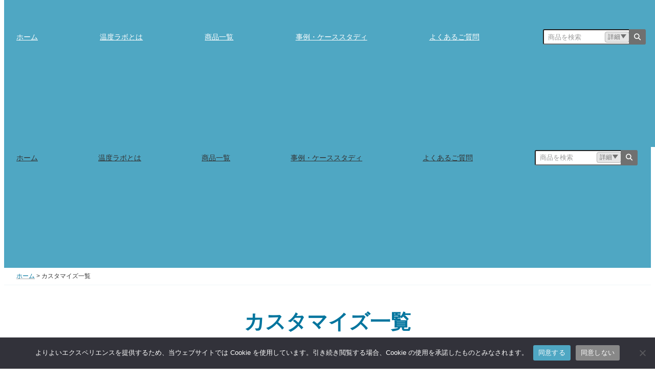

--- FILE ---
content_type: text/html; charset=UTF-8
request_url: https://ondolab.com/customize/
body_size: 27373
content:
<!DOCTYPE html>
<html dir="ltr" lang="ja" prefix="og: https://ogp.me/ns#">
<head>
	<meta charset="UTF-8" />
	
<!-- Google Tag Manager -->
<script>(function(w,d,s,l,i){w[l]=w[l]||[];w[l].push({'gtm.start':
new Date().getTime(),event:'gtm.js'});var f=d.getElementsByTagName(s)[0],
j=d.createElement(s),dl=l!='dataLayer'?'&l='+l:'';j.async=true;j.src=
'https://www.googletagmanager.com/gtm.js?id='+i+dl;f.parentNode.insertBefore(j,f);
})(window,document,'script','dataLayer','GTM-MB5DZGL9');</script>
<!-- End Google Tag Manager --><meta name="viewport" content="width=device-width, initial-scale=1" />

		<!-- All in One SEO 4.8.6 - aioseo.com -->
		<title>カスタマイズ一覧 | 温度ラボ</title>
	<meta name="description" content="カスタマイズ一覧 不可逆温度測定シール[br-md]（特注） カスタムデザインにより、サイズと温度の組み合わせ" />
	<meta name="robots" content="max-image-preview:large" />
	<link rel="canonical" href="https://ondolab.com/customize/" />
	<meta name="generator" content="All in One SEO (AIOSEO) 4.8.6" />
		<meta property="og:locale" content="ja_JP" />
		<meta property="og:site_name" content="ONDOLAB® | 温度シール販売55年。外国製品国内納入実績No.1" />
		<meta property="og:type" content="article" />
		<meta property="og:title" content="カスタマイズ一覧 | 温度ラボ" />
		<meta property="og:description" content="カスタマイズ一覧 不可逆温度測定シール[br-md]（特注） カスタムデザインにより、サイズと温度の組み合わせ" />
		<meta property="og:url" content="https://ondolab.com/customize/" />
		<meta property="article:published_time" content="2018-09-04T14:36:42+00:00" />
		<meta property="article:modified_time" content="2026-01-05T07:50:36+00:00" />
		<meta name="twitter:card" content="summary" />
		<meta name="twitter:title" content="カスタマイズ一覧 | 温度ラボ" />
		<meta name="twitter:description" content="カスタマイズ一覧 不可逆温度測定シール[br-md]（特注） カスタムデザインにより、サイズと温度の組み合わせ" />
		<script type="application/ld+json" class="aioseo-schema">
			{"@context":"https:\/\/schema.org","@graph":[{"@type":"BreadcrumbList","@id":"https:\/\/ondolab.com\/customize\/#breadcrumblist","itemListElement":[{"@type":"ListItem","@id":"https:\/\/ondolab.com#listItem","position":1,"name":"Home","item":"https:\/\/ondolab.com","nextItem":{"@type":"ListItem","@id":"https:\/\/ondolab.com\/customize\/#listItem","name":"\u30ab\u30b9\u30bf\u30de\u30a4\u30ba\u4e00\u89a7"}},{"@type":"ListItem","@id":"https:\/\/ondolab.com\/customize\/#listItem","position":2,"name":"\u30ab\u30b9\u30bf\u30de\u30a4\u30ba\u4e00\u89a7","previousItem":{"@type":"ListItem","@id":"https:\/\/ondolab.com#listItem","name":"Home"}}]},{"@type":"Organization","@id":"https:\/\/ondolab.com\/#organization","name":"ONDOLAB\u00ae","description":"\u6e29\u5ea6\u30b7\u30fc\u30eb\u8ca9\u58f255\u5e74\u3002\u5916\u56fd\u88fd\u54c1\u56fd\u5185\u7d0d\u5165\u5b9f\u7e3eNo.1","url":"https:\/\/ondolab.com\/"},{"@type":"WebPage","@id":"https:\/\/ondolab.com\/customize\/#webpage","url":"https:\/\/ondolab.com\/customize\/","name":"\u30ab\u30b9\u30bf\u30de\u30a4\u30ba\u4e00\u89a7 | \u6e29\u5ea6\u30e9\u30dc","description":"\u30ab\u30b9\u30bf\u30de\u30a4\u30ba\u4e00\u89a7 \u4e0d\u53ef\u9006\u6e29\u5ea6\u6e2c\u5b9a\u30b7\u30fc\u30eb[br-md]\uff08\u7279\u6ce8\uff09 \u30ab\u30b9\u30bf\u30e0\u30c7\u30b6\u30a4\u30f3\u306b\u3088\u308a\u3001\u30b5\u30a4\u30ba\u3068\u6e29\u5ea6\u306e\u7d44\u307f\u5408\u308f\u305b","inLanguage":"ja","isPartOf":{"@id":"https:\/\/ondolab.com\/#website"},"breadcrumb":{"@id":"https:\/\/ondolab.com\/customize\/#breadcrumblist"},"datePublished":"2018-09-04T23:36:42+09:00","dateModified":"2026-01-05T16:50:36+09:00"},{"@type":"WebSite","@id":"https:\/\/ondolab.com\/#website","url":"https:\/\/ondolab.com\/","name":"ondolab","description":"\u6e29\u5ea6\u30b7\u30fc\u30eb\u8ca9\u58f255\u5e74\u3002\u5916\u56fd\u88fd\u54c1\u56fd\u5185\u7d0d\u5165\u5b9f\u7e3eNo.1","inLanguage":"ja","publisher":{"@id":"https:\/\/ondolab.com\/#organization"}}]}
		</script>
		<!-- All in One SEO -->

<meta name="format-detection" content="telephone=no">

<link rel='dns-prefetch' href='//cdn.jsdelivr.net' />
<link rel="alternate" type="application/rss+xml" title="ONDOLAB® &raquo; フィード" href="https://ondolab.com/feed/" />
<link rel="alternate" type="application/rss+xml" title="ONDOLAB® &raquo; コメントフィード" href="https://ondolab.com/comments/feed/" />
<link rel="alternate" title="oEmbed (JSON)" type="application/json+oembed" href="https://ondolab.com/wp-json/oembed/1.0/embed?url=https%3A%2F%2Fondolab.com%2Fcustomize%2F" />
<link rel="alternate" title="oEmbed (XML)" type="text/xml+oembed" href="https://ondolab.com/wp-json/oembed/1.0/embed?url=https%3A%2F%2Fondolab.com%2Fcustomize%2F&#038;format=xml" />
<meta name="description" content="カスタマイズ一覧不可逆温度測定シール[br-md]（特注）カスタムデザインにより、サイズと温度の組み合わせを自由設計できます。詳細温度測定シール可逆性[br-md]（特注）表示点数、温度点数やサイズなど自由設計。 カスタマイズはアイデア次第で無限に展開されます。詳細示温インク　応用製品[br-md]（特注）適温表示スプ" /><style id='wp-img-auto-sizes-contain-inline-css'>
img:is([sizes=auto i],[sizes^="auto," i]){contain-intrinsic-size:3000px 1500px}
/*# sourceURL=wp-img-auto-sizes-contain-inline-css */
</style>
<style id='wp-block-site-logo-inline-css'>
.wp-block-site-logo{box-sizing:border-box;line-height:0}.wp-block-site-logo a{display:inline-block;line-height:0}.wp-block-site-logo.is-default-size img{height:auto;width:120px}.wp-block-site-logo img{height:auto;max-width:100%}.wp-block-site-logo a,.wp-block-site-logo img{border-radius:inherit}.wp-block-site-logo.aligncenter{margin-left:auto;margin-right:auto;text-align:center}:root :where(.wp-block-site-logo.is-style-rounded){border-radius:9999px}
/*# sourceURL=https://ondolab.com/wp-includes/blocks/site-logo/style.min.css */
</style>
<style id='wp-block-group-inline-css'>
.wp-block-group{box-sizing:border-box}:where(.wp-block-group.wp-block-group-is-layout-constrained){position:relative}
/*# sourceURL=https://ondolab.com/wp-includes/blocks/group/style.min.css */
</style>
<style id='wp-block-group-theme-inline-css'>
:where(.wp-block-group.has-background){padding:1.25em 2.375em}
/*# sourceURL=https://ondolab.com/wp-includes/blocks/group/theme.min.css */
</style>
<style id='wp-block-navigation-link-inline-css'>
.wp-block-navigation .wp-block-navigation-item__label{overflow-wrap:break-word}.wp-block-navigation .wp-block-navigation-item__description{display:none}.link-ui-tools{outline:1px solid #f0f0f0;padding:8px}.link-ui-block-inserter{padding-top:8px}.link-ui-block-inserter__back{margin-left:8px;text-transform:uppercase}
/*# sourceURL=https://ondolab.com/wp-includes/blocks/navigation-link/style.min.css */
</style>
<style id='wp-block-spacer-inline-css'>
.wp-block-spacer{clear:both}
/*# sourceURL=https://ondolab.com/wp-includes/blocks/spacer/style.min.css */
</style>
<style id='wp-block-navigation-inline-css'>
.wp-block-navigation{position:relative}.wp-block-navigation ul{margin-bottom:0;margin-left:0;margin-top:0;padding-left:0}.wp-block-navigation ul,.wp-block-navigation ul li{list-style:none;padding:0}.wp-block-navigation .wp-block-navigation-item{align-items:center;background-color:inherit;display:flex;position:relative}.wp-block-navigation .wp-block-navigation-item .wp-block-navigation__submenu-container:empty{display:none}.wp-block-navigation .wp-block-navigation-item__content{display:block;z-index:1}.wp-block-navigation .wp-block-navigation-item__content.wp-block-navigation-item__content{color:inherit}.wp-block-navigation.has-text-decoration-underline .wp-block-navigation-item__content,.wp-block-navigation.has-text-decoration-underline .wp-block-navigation-item__content:active,.wp-block-navigation.has-text-decoration-underline .wp-block-navigation-item__content:focus{text-decoration:underline}.wp-block-navigation.has-text-decoration-line-through .wp-block-navigation-item__content,.wp-block-navigation.has-text-decoration-line-through .wp-block-navigation-item__content:active,.wp-block-navigation.has-text-decoration-line-through .wp-block-navigation-item__content:focus{text-decoration:line-through}.wp-block-navigation :where(a),.wp-block-navigation :where(a:active),.wp-block-navigation :where(a:focus){text-decoration:none}.wp-block-navigation .wp-block-navigation__submenu-icon{align-self:center;background-color:inherit;border:none;color:currentColor;display:inline-block;font-size:inherit;height:.6em;line-height:0;margin-left:.25em;padding:0;width:.6em}.wp-block-navigation .wp-block-navigation__submenu-icon svg{display:inline-block;stroke:currentColor;height:inherit;margin-top:.075em;width:inherit}.wp-block-navigation{--navigation-layout-justification-setting:flex-start;--navigation-layout-direction:row;--navigation-layout-wrap:wrap;--navigation-layout-justify:flex-start;--navigation-layout-align:center}.wp-block-navigation.is-vertical{--navigation-layout-direction:column;--navigation-layout-justify:initial;--navigation-layout-align:flex-start}.wp-block-navigation.no-wrap{--navigation-layout-wrap:nowrap}.wp-block-navigation.items-justified-center{--navigation-layout-justification-setting:center;--navigation-layout-justify:center}.wp-block-navigation.items-justified-center.is-vertical{--navigation-layout-align:center}.wp-block-navigation.items-justified-right{--navigation-layout-justification-setting:flex-end;--navigation-layout-justify:flex-end}.wp-block-navigation.items-justified-right.is-vertical{--navigation-layout-align:flex-end}.wp-block-navigation.items-justified-space-between{--navigation-layout-justification-setting:space-between;--navigation-layout-justify:space-between}.wp-block-navigation .has-child .wp-block-navigation__submenu-container{align-items:normal;background-color:inherit;color:inherit;display:flex;flex-direction:column;opacity:0;position:absolute;z-index:2}@media not (prefers-reduced-motion){.wp-block-navigation .has-child .wp-block-navigation__submenu-container{transition:opacity .1s linear}}.wp-block-navigation .has-child .wp-block-navigation__submenu-container{height:0;overflow:hidden;visibility:hidden;width:0}.wp-block-navigation .has-child .wp-block-navigation__submenu-container>.wp-block-navigation-item>.wp-block-navigation-item__content{display:flex;flex-grow:1;padding:.5em 1em}.wp-block-navigation .has-child .wp-block-navigation__submenu-container>.wp-block-navigation-item>.wp-block-navigation-item__content .wp-block-navigation__submenu-icon{margin-left:auto;margin-right:0}.wp-block-navigation .has-child .wp-block-navigation__submenu-container .wp-block-navigation-item__content{margin:0}.wp-block-navigation .has-child .wp-block-navigation__submenu-container{left:-1px;top:100%}@media (min-width:782px){.wp-block-navigation .has-child .wp-block-navigation__submenu-container .wp-block-navigation__submenu-container{left:100%;top:-1px}.wp-block-navigation .has-child .wp-block-navigation__submenu-container .wp-block-navigation__submenu-container:before{background:#0000;content:"";display:block;height:100%;position:absolute;right:100%;width:.5em}.wp-block-navigation .has-child .wp-block-navigation__submenu-container .wp-block-navigation__submenu-icon{margin-right:.25em}.wp-block-navigation .has-child .wp-block-navigation__submenu-container .wp-block-navigation__submenu-icon svg{transform:rotate(-90deg)}}.wp-block-navigation .has-child .wp-block-navigation-submenu__toggle[aria-expanded=true]~.wp-block-navigation__submenu-container,.wp-block-navigation .has-child:not(.open-on-click):hover>.wp-block-navigation__submenu-container,.wp-block-navigation .has-child:not(.open-on-click):not(.open-on-hover-click):focus-within>.wp-block-navigation__submenu-container{height:auto;min-width:200px;opacity:1;overflow:visible;visibility:visible;width:auto}.wp-block-navigation.has-background .has-child .wp-block-navigation__submenu-container{left:0;top:100%}@media (min-width:782px){.wp-block-navigation.has-background .has-child .wp-block-navigation__submenu-container .wp-block-navigation__submenu-container{left:100%;top:0}}.wp-block-navigation-submenu{display:flex;position:relative}.wp-block-navigation-submenu .wp-block-navigation__submenu-icon svg{stroke:currentColor}button.wp-block-navigation-item__content{background-color:initial;border:none;color:currentColor;font-family:inherit;font-size:inherit;font-style:inherit;font-weight:inherit;letter-spacing:inherit;line-height:inherit;text-align:left;text-transform:inherit}.wp-block-navigation-submenu__toggle{cursor:pointer}.wp-block-navigation-submenu__toggle[aria-expanded=true]+.wp-block-navigation__submenu-icon>svg,.wp-block-navigation-submenu__toggle[aria-expanded=true]>svg{transform:rotate(180deg)}.wp-block-navigation-item.open-on-click .wp-block-navigation-submenu__toggle{padding-left:0;padding-right:.85em}.wp-block-navigation-item.open-on-click .wp-block-navigation-submenu__toggle+.wp-block-navigation__submenu-icon{margin-left:-.6em;pointer-events:none}.wp-block-navigation-item.open-on-click button.wp-block-navigation-item__content:not(.wp-block-navigation-submenu__toggle){padding:0}.wp-block-navigation .wp-block-page-list,.wp-block-navigation__container,.wp-block-navigation__responsive-close,.wp-block-navigation__responsive-container,.wp-block-navigation__responsive-container-content,.wp-block-navigation__responsive-dialog{gap:inherit}:where(.wp-block-navigation.has-background .wp-block-navigation-item a:not(.wp-element-button)),:where(.wp-block-navigation.has-background .wp-block-navigation-submenu a:not(.wp-element-button)){padding:.5em 1em}:where(.wp-block-navigation .wp-block-navigation__submenu-container .wp-block-navigation-item a:not(.wp-element-button)),:where(.wp-block-navigation .wp-block-navigation__submenu-container .wp-block-navigation-submenu a:not(.wp-element-button)),:where(.wp-block-navigation .wp-block-navigation__submenu-container .wp-block-navigation-submenu button.wp-block-navigation-item__content),:where(.wp-block-navigation .wp-block-navigation__submenu-container .wp-block-pages-list__item button.wp-block-navigation-item__content){padding:.5em 1em}.wp-block-navigation.items-justified-right .wp-block-navigation__container .has-child .wp-block-navigation__submenu-container,.wp-block-navigation.items-justified-right .wp-block-page-list>.has-child .wp-block-navigation__submenu-container,.wp-block-navigation.items-justified-space-between .wp-block-page-list>.has-child:last-child .wp-block-navigation__submenu-container,.wp-block-navigation.items-justified-space-between>.wp-block-navigation__container>.has-child:last-child .wp-block-navigation__submenu-container{left:auto;right:0}.wp-block-navigation.items-justified-right .wp-block-navigation__container .has-child .wp-block-navigation__submenu-container .wp-block-navigation__submenu-container,.wp-block-navigation.items-justified-right .wp-block-page-list>.has-child .wp-block-navigation__submenu-container .wp-block-navigation__submenu-container,.wp-block-navigation.items-justified-space-between .wp-block-page-list>.has-child:last-child .wp-block-navigation__submenu-container .wp-block-navigation__submenu-container,.wp-block-navigation.items-justified-space-between>.wp-block-navigation__container>.has-child:last-child .wp-block-navigation__submenu-container .wp-block-navigation__submenu-container{left:-1px;right:-1px}@media (min-width:782px){.wp-block-navigation.items-justified-right .wp-block-navigation__container .has-child .wp-block-navigation__submenu-container .wp-block-navigation__submenu-container,.wp-block-navigation.items-justified-right .wp-block-page-list>.has-child .wp-block-navigation__submenu-container .wp-block-navigation__submenu-container,.wp-block-navigation.items-justified-space-between .wp-block-page-list>.has-child:last-child .wp-block-navigation__submenu-container .wp-block-navigation__submenu-container,.wp-block-navigation.items-justified-space-between>.wp-block-navigation__container>.has-child:last-child .wp-block-navigation__submenu-container .wp-block-navigation__submenu-container{left:auto;right:100%}}.wp-block-navigation:not(.has-background) .wp-block-navigation__submenu-container{background-color:#fff;border:1px solid #00000026}.wp-block-navigation.has-background .wp-block-navigation__submenu-container{background-color:inherit}.wp-block-navigation:not(.has-text-color) .wp-block-navigation__submenu-container{color:#000}.wp-block-navigation__container{align-items:var(--navigation-layout-align,initial);display:flex;flex-direction:var(--navigation-layout-direction,initial);flex-wrap:var(--navigation-layout-wrap,wrap);justify-content:var(--navigation-layout-justify,initial);list-style:none;margin:0;padding-left:0}.wp-block-navigation__container .is-responsive{display:none}.wp-block-navigation__container:only-child,.wp-block-page-list:only-child{flex-grow:1}@keyframes overlay-menu__fade-in-animation{0%{opacity:0;transform:translateY(.5em)}to{opacity:1;transform:translateY(0)}}.wp-block-navigation__responsive-container{bottom:0;display:none;left:0;position:fixed;right:0;top:0}.wp-block-navigation__responsive-container :where(.wp-block-navigation-item a){color:inherit}.wp-block-navigation__responsive-container .wp-block-navigation__responsive-container-content{align-items:var(--navigation-layout-align,initial);display:flex;flex-direction:var(--navigation-layout-direction,initial);flex-wrap:var(--navigation-layout-wrap,wrap);justify-content:var(--navigation-layout-justify,initial)}.wp-block-navigation__responsive-container:not(.is-menu-open.is-menu-open){background-color:inherit!important;color:inherit!important}.wp-block-navigation__responsive-container.is-menu-open{background-color:inherit;display:flex;flex-direction:column}@media not (prefers-reduced-motion){.wp-block-navigation__responsive-container.is-menu-open{animation:overlay-menu__fade-in-animation .1s ease-out;animation-fill-mode:forwards}}.wp-block-navigation__responsive-container.is-menu-open{overflow:auto;padding:clamp(1rem,var(--wp--style--root--padding-top),20rem) clamp(1rem,var(--wp--style--root--padding-right),20rem) clamp(1rem,var(--wp--style--root--padding-bottom),20rem) clamp(1rem,var(--wp--style--root--padding-left),20rem);z-index:100000}.wp-block-navigation__responsive-container.is-menu-open .wp-block-navigation__responsive-container-content{align-items:var(--navigation-layout-justification-setting,inherit);display:flex;flex-direction:column;flex-wrap:nowrap;overflow:visible;padding-top:calc(2rem + 24px)}.wp-block-navigation__responsive-container.is-menu-open .wp-block-navigation__responsive-container-content,.wp-block-navigation__responsive-container.is-menu-open .wp-block-navigation__responsive-container-content .wp-block-navigation__container,.wp-block-navigation__responsive-container.is-menu-open .wp-block-navigation__responsive-container-content .wp-block-page-list{justify-content:flex-start}.wp-block-navigation__responsive-container.is-menu-open .wp-block-navigation__responsive-container-content .wp-block-navigation__submenu-icon{display:none}.wp-block-navigation__responsive-container.is-menu-open .wp-block-navigation__responsive-container-content .has-child .wp-block-navigation__submenu-container{border:none;height:auto;min-width:200px;opacity:1;overflow:initial;padding-left:2rem;padding-right:2rem;position:static;visibility:visible;width:auto}.wp-block-navigation__responsive-container.is-menu-open .wp-block-navigation__responsive-container-content .wp-block-navigation__container,.wp-block-navigation__responsive-container.is-menu-open .wp-block-navigation__responsive-container-content .wp-block-navigation__submenu-container{gap:inherit}.wp-block-navigation__responsive-container.is-menu-open .wp-block-navigation__responsive-container-content .wp-block-navigation__submenu-container{padding-top:var(--wp--style--block-gap,2em)}.wp-block-navigation__responsive-container.is-menu-open .wp-block-navigation__responsive-container-content .wp-block-navigation-item__content{padding:0}.wp-block-navigation__responsive-container.is-menu-open .wp-block-navigation__responsive-container-content .wp-block-navigation-item,.wp-block-navigation__responsive-container.is-menu-open .wp-block-navigation__responsive-container-content .wp-block-navigation__container,.wp-block-navigation__responsive-container.is-menu-open .wp-block-navigation__responsive-container-content .wp-block-page-list{align-items:var(--navigation-layout-justification-setting,initial);display:flex;flex-direction:column}.wp-block-navigation__responsive-container.is-menu-open .wp-block-navigation-item,.wp-block-navigation__responsive-container.is-menu-open .wp-block-navigation-item .wp-block-navigation__submenu-container,.wp-block-navigation__responsive-container.is-menu-open .wp-block-navigation__container,.wp-block-navigation__responsive-container.is-menu-open .wp-block-page-list{background:#0000!important;color:inherit!important}.wp-block-navigation__responsive-container.is-menu-open .wp-block-navigation__submenu-container.wp-block-navigation__submenu-container.wp-block-navigation__submenu-container.wp-block-navigation__submenu-container{left:auto;right:auto}@media (min-width:600px){.wp-block-navigation__responsive-container:not(.hidden-by-default):not(.is-menu-open){background-color:inherit;display:block;position:relative;width:100%;z-index:auto}.wp-block-navigation__responsive-container:not(.hidden-by-default):not(.is-menu-open) .wp-block-navigation__responsive-container-close{display:none}.wp-block-navigation__responsive-container.is-menu-open .wp-block-navigation__submenu-container.wp-block-navigation__submenu-container.wp-block-navigation__submenu-container.wp-block-navigation__submenu-container{left:0}}.wp-block-navigation:not(.has-background) .wp-block-navigation__responsive-container.is-menu-open{background-color:#fff}.wp-block-navigation:not(.has-text-color) .wp-block-navigation__responsive-container.is-menu-open{color:#000}.wp-block-navigation__toggle_button_label{font-size:1rem;font-weight:700}.wp-block-navigation__responsive-container-close,.wp-block-navigation__responsive-container-open{background:#0000;border:none;color:currentColor;cursor:pointer;margin:0;padding:0;text-transform:inherit;vertical-align:middle}.wp-block-navigation__responsive-container-close svg,.wp-block-navigation__responsive-container-open svg{fill:currentColor;display:block;height:24px;pointer-events:none;width:24px}.wp-block-navigation__responsive-container-open{display:flex}.wp-block-navigation__responsive-container-open.wp-block-navigation__responsive-container-open.wp-block-navigation__responsive-container-open{font-family:inherit;font-size:inherit;font-weight:inherit}@media (min-width:600px){.wp-block-navigation__responsive-container-open:not(.always-shown){display:none}}.wp-block-navigation__responsive-container-close{position:absolute;right:0;top:0;z-index:2}.wp-block-navigation__responsive-container-close.wp-block-navigation__responsive-container-close.wp-block-navigation__responsive-container-close{font-family:inherit;font-size:inherit;font-weight:inherit}.wp-block-navigation__responsive-close{width:100%}.has-modal-open .wp-block-navigation__responsive-close{margin-left:auto;margin-right:auto;max-width:var(--wp--style--global--wide-size,100%)}.wp-block-navigation__responsive-close:focus{outline:none}.is-menu-open .wp-block-navigation__responsive-close,.is-menu-open .wp-block-navigation__responsive-container-content,.is-menu-open .wp-block-navigation__responsive-dialog{box-sizing:border-box}.wp-block-navigation__responsive-dialog{position:relative}.has-modal-open .admin-bar .is-menu-open .wp-block-navigation__responsive-dialog{margin-top:46px}@media (min-width:782px){.has-modal-open .admin-bar .is-menu-open .wp-block-navigation__responsive-dialog{margin-top:32px}}html.has-modal-open{overflow:hidden}
/*# sourceURL=https://ondolab.com/wp-includes/blocks/navigation/style.min.css */
</style>
<style id='wp-block-search-inline-css'>
.wp-block-search__button{margin-left:10px;word-break:normal}.wp-block-search__button.has-icon{line-height:0}.wp-block-search__button svg{height:1.25em;min-height:24px;min-width:24px;width:1.25em;fill:currentColor;vertical-align:text-bottom}:where(.wp-block-search__button){border:1px solid #ccc;padding:6px 10px}.wp-block-search__inside-wrapper{display:flex;flex:auto;flex-wrap:nowrap;max-width:100%}.wp-block-search__label{width:100%}.wp-block-search.wp-block-search__button-only .wp-block-search__button{box-sizing:border-box;display:flex;flex-shrink:0;justify-content:center;margin-left:0;max-width:100%}.wp-block-search.wp-block-search__button-only .wp-block-search__inside-wrapper{min-width:0!important;transition-property:width}.wp-block-search.wp-block-search__button-only .wp-block-search__input{flex-basis:100%;transition-duration:.3s}.wp-block-search.wp-block-search__button-only.wp-block-search__searchfield-hidden,.wp-block-search.wp-block-search__button-only.wp-block-search__searchfield-hidden .wp-block-search__inside-wrapper{overflow:hidden}.wp-block-search.wp-block-search__button-only.wp-block-search__searchfield-hidden .wp-block-search__input{border-left-width:0!important;border-right-width:0!important;flex-basis:0;flex-grow:0;margin:0;min-width:0!important;padding-left:0!important;padding-right:0!important;width:0!important}:where(.wp-block-search__input){appearance:none;border:1px solid #949494;flex-grow:1;font-family:inherit;font-size:inherit;font-style:inherit;font-weight:inherit;letter-spacing:inherit;line-height:inherit;margin-left:0;margin-right:0;min-width:3rem;padding:8px;text-decoration:unset!important;text-transform:inherit}:where(.wp-block-search__button-inside .wp-block-search__inside-wrapper){background-color:#fff;border:1px solid #949494;box-sizing:border-box;padding:4px}:where(.wp-block-search__button-inside .wp-block-search__inside-wrapper) .wp-block-search__input{border:none;border-radius:0;padding:0 4px}:where(.wp-block-search__button-inside .wp-block-search__inside-wrapper) .wp-block-search__input:focus{outline:none}:where(.wp-block-search__button-inside .wp-block-search__inside-wrapper) :where(.wp-block-search__button){padding:4px 8px}.wp-block-search.aligncenter .wp-block-search__inside-wrapper{margin:auto}.wp-block[data-align=right] .wp-block-search.wp-block-search__button-only .wp-block-search__inside-wrapper{float:right}
/*# sourceURL=https://ondolab.com/wp-includes/blocks/search/style.min.css */
</style>
<style id='wp-block-search-theme-inline-css'>
.wp-block-search .wp-block-search__label{font-weight:700}.wp-block-search__button{border:1px solid #ccc;padding:.375em .625em}
/*# sourceURL=https://ondolab.com/wp-includes/blocks/search/theme.min.css */
</style>
<link rel='stylesheet' id='kadence-blocks-column-css' href='https://ondolab.com/wp-content/plugins/kadence-blocks/dist/style-blocks-column.css?ver=3.5.8' media='all' />
<link rel='stylesheet' id='wp-block-cover-css' href='https://ondolab.com/wp-includes/blocks/cover/style.min.css?ver=6.9' media='all' />
<style id='wp-block-template-part-theme-inline-css'>
:root :where(.wp-block-template-part.has-background){margin-bottom:0;margin-top:0;padding:1.25em 2.375em}
/*# sourceURL=https://ondolab.com/wp-includes/blocks/template-part/theme.min.css */
</style>
<style id='wp-block-separator-inline-css'>
@charset "UTF-8";.wp-block-separator{border:none;border-top:2px solid}:root :where(.wp-block-separator.is-style-dots){height:auto;line-height:1;text-align:center}:root :where(.wp-block-separator.is-style-dots):before{color:currentColor;content:"···";font-family:serif;font-size:1.5em;letter-spacing:2em;padding-left:2em}.wp-block-separator.is-style-dots{background:none!important;border:none!important}
/*# sourceURL=https://ondolab.com/wp-includes/blocks/separator/style.min.css */
</style>
<style id='wp-block-separator-theme-inline-css'>
.wp-block-separator.has-css-opacity{opacity:.4}.wp-block-separator{border:none;border-bottom:2px solid;margin-left:auto;margin-right:auto}.wp-block-separator.has-alpha-channel-opacity{opacity:1}.wp-block-separator:not(.is-style-wide):not(.is-style-dots){width:100px}.wp-block-separator.has-background:not(.is-style-dots){border-bottom:none;height:1px}.wp-block-separator.has-background:not(.is-style-wide):not(.is-style-dots){height:2px}
/*# sourceURL=https://ondolab.com/wp-includes/blocks/separator/theme.min.css */
</style>
<style id='wp-block-heading-inline-css'>
h1:where(.wp-block-heading).has-background,h2:where(.wp-block-heading).has-background,h3:where(.wp-block-heading).has-background,h4:where(.wp-block-heading).has-background,h5:where(.wp-block-heading).has-background,h6:where(.wp-block-heading).has-background{padding:1.25em 2.375em}h1.has-text-align-left[style*=writing-mode]:where([style*=vertical-lr]),h1.has-text-align-right[style*=writing-mode]:where([style*=vertical-rl]),h2.has-text-align-left[style*=writing-mode]:where([style*=vertical-lr]),h2.has-text-align-right[style*=writing-mode]:where([style*=vertical-rl]),h3.has-text-align-left[style*=writing-mode]:where([style*=vertical-lr]),h3.has-text-align-right[style*=writing-mode]:where([style*=vertical-rl]),h4.has-text-align-left[style*=writing-mode]:where([style*=vertical-lr]),h4.has-text-align-right[style*=writing-mode]:where([style*=vertical-rl]),h5.has-text-align-left[style*=writing-mode]:where([style*=vertical-lr]),h5.has-text-align-right[style*=writing-mode]:where([style*=vertical-rl]),h6.has-text-align-left[style*=writing-mode]:where([style*=vertical-lr]),h6.has-text-align-right[style*=writing-mode]:where([style*=vertical-rl]){rotate:180deg}
/*# sourceURL=https://ondolab.com/wp-includes/blocks/heading/style.min.css */
</style>
<style id='wp-block-image-inline-css'>
.wp-block-image>a,.wp-block-image>figure>a{display:inline-block}.wp-block-image img{box-sizing:border-box;height:auto;max-width:100%;vertical-align:bottom}@media not (prefers-reduced-motion){.wp-block-image img.hide{visibility:hidden}.wp-block-image img.show{animation:show-content-image .4s}}.wp-block-image[style*=border-radius] img,.wp-block-image[style*=border-radius]>a{border-radius:inherit}.wp-block-image.has-custom-border img{box-sizing:border-box}.wp-block-image.aligncenter{text-align:center}.wp-block-image.alignfull>a,.wp-block-image.alignwide>a{width:100%}.wp-block-image.alignfull img,.wp-block-image.alignwide img{height:auto;width:100%}.wp-block-image .aligncenter,.wp-block-image .alignleft,.wp-block-image .alignright,.wp-block-image.aligncenter,.wp-block-image.alignleft,.wp-block-image.alignright{display:table}.wp-block-image .aligncenter>figcaption,.wp-block-image .alignleft>figcaption,.wp-block-image .alignright>figcaption,.wp-block-image.aligncenter>figcaption,.wp-block-image.alignleft>figcaption,.wp-block-image.alignright>figcaption{caption-side:bottom;display:table-caption}.wp-block-image .alignleft{float:left;margin:.5em 1em .5em 0}.wp-block-image .alignright{float:right;margin:.5em 0 .5em 1em}.wp-block-image .aligncenter{margin-left:auto;margin-right:auto}.wp-block-image :where(figcaption){margin-bottom:1em;margin-top:.5em}.wp-block-image.is-style-circle-mask img{border-radius:9999px}@supports ((-webkit-mask-image:none) or (mask-image:none)) or (-webkit-mask-image:none){.wp-block-image.is-style-circle-mask img{border-radius:0;-webkit-mask-image:url('data:image/svg+xml;utf8,<svg viewBox="0 0 100 100" xmlns="http://www.w3.org/2000/svg"><circle cx="50" cy="50" r="50"/></svg>');mask-image:url('data:image/svg+xml;utf8,<svg viewBox="0 0 100 100" xmlns="http://www.w3.org/2000/svg"><circle cx="50" cy="50" r="50"/></svg>');mask-mode:alpha;-webkit-mask-position:center;mask-position:center;-webkit-mask-repeat:no-repeat;mask-repeat:no-repeat;-webkit-mask-size:contain;mask-size:contain}}:root :where(.wp-block-image.is-style-rounded img,.wp-block-image .is-style-rounded img){border-radius:9999px}.wp-block-image figure{margin:0}.wp-lightbox-container{display:flex;flex-direction:column;position:relative}.wp-lightbox-container img{cursor:zoom-in}.wp-lightbox-container img:hover+button{opacity:1}.wp-lightbox-container button{align-items:center;backdrop-filter:blur(16px) saturate(180%);background-color:#5a5a5a40;border:none;border-radius:4px;cursor:zoom-in;display:flex;height:20px;justify-content:center;opacity:0;padding:0;position:absolute;right:16px;text-align:center;top:16px;width:20px;z-index:100}@media not (prefers-reduced-motion){.wp-lightbox-container button{transition:opacity .2s ease}}.wp-lightbox-container button:focus-visible{outline:3px auto #5a5a5a40;outline:3px auto -webkit-focus-ring-color;outline-offset:3px}.wp-lightbox-container button:hover{cursor:pointer;opacity:1}.wp-lightbox-container button:focus{opacity:1}.wp-lightbox-container button:focus,.wp-lightbox-container button:hover,.wp-lightbox-container button:not(:hover):not(:active):not(.has-background){background-color:#5a5a5a40;border:none}.wp-lightbox-overlay{box-sizing:border-box;cursor:zoom-out;height:100vh;left:0;overflow:hidden;position:fixed;top:0;visibility:hidden;width:100%;z-index:100000}.wp-lightbox-overlay .close-button{align-items:center;cursor:pointer;display:flex;justify-content:center;min-height:40px;min-width:40px;padding:0;position:absolute;right:calc(env(safe-area-inset-right) + 16px);top:calc(env(safe-area-inset-top) + 16px);z-index:5000000}.wp-lightbox-overlay .close-button:focus,.wp-lightbox-overlay .close-button:hover,.wp-lightbox-overlay .close-button:not(:hover):not(:active):not(.has-background){background:none;border:none}.wp-lightbox-overlay .lightbox-image-container{height:var(--wp--lightbox-container-height);left:50%;overflow:hidden;position:absolute;top:50%;transform:translate(-50%,-50%);transform-origin:top left;width:var(--wp--lightbox-container-width);z-index:9999999999}.wp-lightbox-overlay .wp-block-image{align-items:center;box-sizing:border-box;display:flex;height:100%;justify-content:center;margin:0;position:relative;transform-origin:0 0;width:100%;z-index:3000000}.wp-lightbox-overlay .wp-block-image img{height:var(--wp--lightbox-image-height);min-height:var(--wp--lightbox-image-height);min-width:var(--wp--lightbox-image-width);width:var(--wp--lightbox-image-width)}.wp-lightbox-overlay .wp-block-image figcaption{display:none}.wp-lightbox-overlay button{background:none;border:none}.wp-lightbox-overlay .scrim{background-color:#fff;height:100%;opacity:.9;position:absolute;width:100%;z-index:2000000}.wp-lightbox-overlay.active{visibility:visible}@media not (prefers-reduced-motion){.wp-lightbox-overlay.active{animation:turn-on-visibility .25s both}.wp-lightbox-overlay.active img{animation:turn-on-visibility .35s both}.wp-lightbox-overlay.show-closing-animation:not(.active){animation:turn-off-visibility .35s both}.wp-lightbox-overlay.show-closing-animation:not(.active) img{animation:turn-off-visibility .25s both}.wp-lightbox-overlay.zoom.active{animation:none;opacity:1;visibility:visible}.wp-lightbox-overlay.zoom.active .lightbox-image-container{animation:lightbox-zoom-in .4s}.wp-lightbox-overlay.zoom.active .lightbox-image-container img{animation:none}.wp-lightbox-overlay.zoom.active .scrim{animation:turn-on-visibility .4s forwards}.wp-lightbox-overlay.zoom.show-closing-animation:not(.active){animation:none}.wp-lightbox-overlay.zoom.show-closing-animation:not(.active) .lightbox-image-container{animation:lightbox-zoom-out .4s}.wp-lightbox-overlay.zoom.show-closing-animation:not(.active) .lightbox-image-container img{animation:none}.wp-lightbox-overlay.zoom.show-closing-animation:not(.active) .scrim{animation:turn-off-visibility .4s forwards}}@keyframes show-content-image{0%{visibility:hidden}99%{visibility:hidden}to{visibility:visible}}@keyframes turn-on-visibility{0%{opacity:0}to{opacity:1}}@keyframes turn-off-visibility{0%{opacity:1;visibility:visible}99%{opacity:0;visibility:visible}to{opacity:0;visibility:hidden}}@keyframes lightbox-zoom-in{0%{transform:translate(calc((-100vw + var(--wp--lightbox-scrollbar-width))/2 + var(--wp--lightbox-initial-left-position)),calc(-50vh + var(--wp--lightbox-initial-top-position))) scale(var(--wp--lightbox-scale))}to{transform:translate(-50%,-50%) scale(1)}}@keyframes lightbox-zoom-out{0%{transform:translate(-50%,-50%) scale(1);visibility:visible}99%{visibility:visible}to{transform:translate(calc((-100vw + var(--wp--lightbox-scrollbar-width))/2 + var(--wp--lightbox-initial-left-position)),calc(-50vh + var(--wp--lightbox-initial-top-position))) scale(var(--wp--lightbox-scale));visibility:hidden}}
/*# sourceURL=https://ondolab.com/wp-includes/blocks/image/style.min.css */
</style>
<style id='wp-block-image-theme-inline-css'>
:root :where(.wp-block-image figcaption){color:#555;font-size:13px;text-align:center}.is-dark-theme :root :where(.wp-block-image figcaption){color:#ffffffa6}.wp-block-image{margin:0 0 1em}
/*# sourceURL=https://ondolab.com/wp-includes/blocks/image/theme.min.css */
</style>
<style id='wp-block-paragraph-inline-css'>
.is-small-text{font-size:.875em}.is-regular-text{font-size:1em}.is-large-text{font-size:2.25em}.is-larger-text{font-size:3em}.has-drop-cap:not(:focus):first-letter{float:left;font-size:8.4em;font-style:normal;font-weight:100;line-height:.68;margin:.05em .1em 0 0;text-transform:uppercase}body.rtl .has-drop-cap:not(:focus):first-letter{float:none;margin-left:.1em}p.has-drop-cap.has-background{overflow:hidden}:root :where(p.has-background){padding:1.25em 2.375em}:where(p.has-text-color:not(.has-link-color)) a{color:inherit}p.has-text-align-left[style*="writing-mode:vertical-lr"],p.has-text-align-right[style*="writing-mode:vertical-rl"]{rotate:180deg}
/*# sourceURL=https://ondolab.com/wp-includes/blocks/paragraph/style.min.css */
</style>
<style id='wp-block-post-content-inline-css'>
.wp-block-post-content{display:flow-root}
/*# sourceURL=https://ondolab.com/wp-includes/blocks/post-content/style.min.css */
</style>
<style id='wp-block-list-inline-css'>
ol,ul{box-sizing:border-box}:root :where(.wp-block-list.has-background){padding:1.25em 2.375em}
/*# sourceURL=https://ondolab.com/wp-includes/blocks/list/style.min.css */
</style>
<style id='wp-block-columns-inline-css'>
.wp-block-columns{box-sizing:border-box;display:flex;flex-wrap:wrap!important}@media (min-width:782px){.wp-block-columns{flex-wrap:nowrap!important}}.wp-block-columns{align-items:normal!important}.wp-block-columns.are-vertically-aligned-top{align-items:flex-start}.wp-block-columns.are-vertically-aligned-center{align-items:center}.wp-block-columns.are-vertically-aligned-bottom{align-items:flex-end}@media (max-width:781px){.wp-block-columns:not(.is-not-stacked-on-mobile)>.wp-block-column{flex-basis:100%!important}}@media (min-width:782px){.wp-block-columns:not(.is-not-stacked-on-mobile)>.wp-block-column{flex-basis:0;flex-grow:1}.wp-block-columns:not(.is-not-stacked-on-mobile)>.wp-block-column[style*=flex-basis]{flex-grow:0}}.wp-block-columns.is-not-stacked-on-mobile{flex-wrap:nowrap!important}.wp-block-columns.is-not-stacked-on-mobile>.wp-block-column{flex-basis:0;flex-grow:1}.wp-block-columns.is-not-stacked-on-mobile>.wp-block-column[style*=flex-basis]{flex-grow:0}:where(.wp-block-columns){margin-bottom:1.75em}:where(.wp-block-columns.has-background){padding:1.25em 2.375em}.wp-block-column{flex-grow:1;min-width:0;overflow-wrap:break-word;word-break:break-word}.wp-block-column.is-vertically-aligned-top{align-self:flex-start}.wp-block-column.is-vertically-aligned-center{align-self:center}.wp-block-column.is-vertically-aligned-bottom{align-self:flex-end}.wp-block-column.is-vertically-aligned-stretch{align-self:stretch}.wp-block-column.is-vertically-aligned-bottom,.wp-block-column.is-vertically-aligned-center,.wp-block-column.is-vertically-aligned-top{width:100%}
/*# sourceURL=https://ondolab.com/wp-includes/blocks/columns/style.min.css */
</style>
<style id='wp-block-site-tagline-inline-css'>
.wp-block-site-tagline{box-sizing:border-box}
/*# sourceURL=https://ondolab.com/wp-includes/blocks/site-tagline/style.min.css */
</style>
<link rel='stylesheet' id='vkExUnit_common_style-css' href='https://ondolab.com/wp-content/plugins/vk-all-in-one-expansion-unit/assets/css/vkExUnit_style.css?ver=9.106.0.1' media='all' />
<style id='vkExUnit_common_style-inline-css'>
.grecaptcha-badge{bottom: 85px !important;}
:root {--ver_page_top_button_url:url(https://ondolab.com/wp-content/plugins/vk-all-in-one-expansion-unit/assets/images/to-top-btn-icon.svg);}@font-face {font-weight: normal;font-style: normal;font-family: "vk_sns";src: url("https://ondolab.com/wp-content/plugins/vk-all-in-one-expansion-unit/inc/sns/icons/fonts/vk_sns.eot?-bq20cj");src: url("https://ondolab.com/wp-content/plugins/vk-all-in-one-expansion-unit/inc/sns/icons/fonts/vk_sns.eot?#iefix-bq20cj") format("embedded-opentype"),url("https://ondolab.com/wp-content/plugins/vk-all-in-one-expansion-unit/inc/sns/icons/fonts/vk_sns.woff?-bq20cj") format("woff"),url("https://ondolab.com/wp-content/plugins/vk-all-in-one-expansion-unit/inc/sns/icons/fonts/vk_sns.ttf?-bq20cj") format("truetype"),url("https://ondolab.com/wp-content/plugins/vk-all-in-one-expansion-unit/inc/sns/icons/fonts/vk_sns.svg?-bq20cj#vk_sns") format("svg");}
.veu_promotion-alert__content--text {border: 1px solid rgba(0,0,0,0.125);padding: 0.5em 1em;border-radius: var(--vk-size-radius);margin-bottom: var(--vk-margin-block-bottom);font-size: 0.875rem;}/* Alert Content部分に段落タグを入れた場合に最後の段落の余白を0にする */.veu_promotion-alert__content--text p:last-of-type{margin-bottom:0;margin-top: 0;}
/*# sourceURL=vkExUnit_common_style-inline-css */
</style>
<style id='wp-block-library-inline-css'>
:root{--wp-block-synced-color:#7a00df;--wp-block-synced-color--rgb:122,0,223;--wp-bound-block-color:var(--wp-block-synced-color);--wp-editor-canvas-background:#ddd;--wp-admin-theme-color:#007cba;--wp-admin-theme-color--rgb:0,124,186;--wp-admin-theme-color-darker-10:#006ba1;--wp-admin-theme-color-darker-10--rgb:0,107,160.5;--wp-admin-theme-color-darker-20:#005a87;--wp-admin-theme-color-darker-20--rgb:0,90,135;--wp-admin-border-width-focus:2px}@media (min-resolution:192dpi){:root{--wp-admin-border-width-focus:1.5px}}.wp-element-button{cursor:pointer}:root .has-very-light-gray-background-color{background-color:#eee}:root .has-very-dark-gray-background-color{background-color:#313131}:root .has-very-light-gray-color{color:#eee}:root .has-very-dark-gray-color{color:#313131}:root .has-vivid-green-cyan-to-vivid-cyan-blue-gradient-background{background:linear-gradient(135deg,#00d084,#0693e3)}:root .has-purple-crush-gradient-background{background:linear-gradient(135deg,#34e2e4,#4721fb 50%,#ab1dfe)}:root .has-hazy-dawn-gradient-background{background:linear-gradient(135deg,#faaca8,#dad0ec)}:root .has-subdued-olive-gradient-background{background:linear-gradient(135deg,#fafae1,#67a671)}:root .has-atomic-cream-gradient-background{background:linear-gradient(135deg,#fdd79a,#004a59)}:root .has-nightshade-gradient-background{background:linear-gradient(135deg,#330968,#31cdcf)}:root .has-midnight-gradient-background{background:linear-gradient(135deg,#020381,#2874fc)}:root{--wp--preset--font-size--normal:16px;--wp--preset--font-size--huge:42px}.has-regular-font-size{font-size:1em}.has-larger-font-size{font-size:2.625em}.has-normal-font-size{font-size:var(--wp--preset--font-size--normal)}.has-huge-font-size{font-size:var(--wp--preset--font-size--huge)}.has-text-align-center{text-align:center}.has-text-align-left{text-align:left}.has-text-align-right{text-align:right}.has-fit-text{white-space:nowrap!important}#end-resizable-editor-section{display:none}.aligncenter{clear:both}.items-justified-left{justify-content:flex-start}.items-justified-center{justify-content:center}.items-justified-right{justify-content:flex-end}.items-justified-space-between{justify-content:space-between}.screen-reader-text{border:0;clip-path:inset(50%);height:1px;margin:-1px;overflow:hidden;padding:0;position:absolute;width:1px;word-wrap:normal!important}.screen-reader-text:focus{background-color:#ddd;clip-path:none;color:#444;display:block;font-size:1em;height:auto;left:5px;line-height:normal;padding:15px 23px 14px;text-decoration:none;top:5px;width:auto;z-index:100000}html :where(.has-border-color){border-style:solid}html :where([style*=border-top-color]){border-top-style:solid}html :where([style*=border-right-color]){border-right-style:solid}html :where([style*=border-bottom-color]){border-bottom-style:solid}html :where([style*=border-left-color]){border-left-style:solid}html :where([style*=border-width]){border-style:solid}html :where([style*=border-top-width]){border-top-style:solid}html :where([style*=border-right-width]){border-right-style:solid}html :where([style*=border-bottom-width]){border-bottom-style:solid}html :where([style*=border-left-width]){border-left-style:solid}html :where(img[class*=wp-image-]){height:auto;max-width:100%}:where(figure){margin:0 0 1em}html :where(.is-position-sticky){--wp-admin--admin-bar--position-offset:var(--wp-admin--admin-bar--height,0px)}@media screen and (max-width:600px){html :where(.is-position-sticky){--wp-admin--admin-bar--position-offset:0px}}
.vk-cols--reverse{flex-direction:row-reverse}.vk-cols--hasbtn{margin-bottom:0}.vk-cols--hasbtn>.row>.vk_gridColumn_item,.vk-cols--hasbtn>.wp-block-column{position:relative;padding-bottom:3em}.vk-cols--hasbtn>.row>.vk_gridColumn_item>.wp-block-buttons,.vk-cols--hasbtn>.row>.vk_gridColumn_item>.vk_button,.vk-cols--hasbtn>.wp-block-column>.wp-block-buttons,.vk-cols--hasbtn>.wp-block-column>.vk_button{position:absolute;bottom:0;width:100%}.vk-cols--fit.wp-block-columns{gap:0}.vk-cols--fit.wp-block-columns,.vk-cols--fit.wp-block-columns:not(.is-not-stacked-on-mobile){margin-top:0;margin-bottom:0;justify-content:space-between}.vk-cols--fit.wp-block-columns>.wp-block-column *:last-child,.vk-cols--fit.wp-block-columns:not(.is-not-stacked-on-mobile)>.wp-block-column *:last-child{margin-bottom:0}.vk-cols--fit.wp-block-columns>.wp-block-column>.wp-block-cover,.vk-cols--fit.wp-block-columns:not(.is-not-stacked-on-mobile)>.wp-block-column>.wp-block-cover{margin-top:0}.vk-cols--fit.wp-block-columns.has-background,.vk-cols--fit.wp-block-columns:not(.is-not-stacked-on-mobile).has-background{padding:0}@media(max-width: 599px){.vk-cols--fit.wp-block-columns:not(.has-background)>.wp-block-column:not(.has-background),.vk-cols--fit.wp-block-columns:not(.is-not-stacked-on-mobile):not(.has-background)>.wp-block-column:not(.has-background){padding-left:0 !important;padding-right:0 !important}}@media(min-width: 782px){.vk-cols--fit.wp-block-columns .block-editor-block-list__block.wp-block-column:not(:first-child),.vk-cols--fit.wp-block-columns>.wp-block-column:not(:first-child),.vk-cols--fit.wp-block-columns:not(.is-not-stacked-on-mobile) .block-editor-block-list__block.wp-block-column:not(:first-child),.vk-cols--fit.wp-block-columns:not(.is-not-stacked-on-mobile)>.wp-block-column:not(:first-child){margin-left:0}}@media(min-width: 600px)and (max-width: 781px){.vk-cols--fit.wp-block-columns .wp-block-column:nth-child(2n),.vk-cols--fit.wp-block-columns:not(.is-not-stacked-on-mobile) .wp-block-column:nth-child(2n){margin-left:0}.vk-cols--fit.wp-block-columns .wp-block-column:not(:only-child),.vk-cols--fit.wp-block-columns:not(.is-not-stacked-on-mobile) .wp-block-column:not(:only-child){flex-basis:50% !important}}.vk-cols--fit--gap1.wp-block-columns{gap:1px}@media(min-width: 600px)and (max-width: 781px){.vk-cols--fit--gap1.wp-block-columns .wp-block-column:not(:only-child){flex-basis:calc(50% - 1px) !important}}.vk-cols--fit.vk-cols--grid>.block-editor-block-list__block,.vk-cols--fit.vk-cols--grid>.wp-block-column,.vk-cols--fit.vk-cols--grid:not(.is-not-stacked-on-mobile)>.block-editor-block-list__block,.vk-cols--fit.vk-cols--grid:not(.is-not-stacked-on-mobile)>.wp-block-column{flex-basis:50%;box-sizing:border-box}@media(max-width: 599px){.vk-cols--fit.vk-cols--grid.vk-cols--grid--alignfull>.wp-block-column:nth-child(2)>.wp-block-cover,.vk-cols--fit.vk-cols--grid.vk-cols--grid--alignfull>.wp-block-column:nth-child(2)>.vk_outer,.vk-cols--fit.vk-cols--grid:not(.is-not-stacked-on-mobile).vk-cols--grid--alignfull>.wp-block-column:nth-child(2)>.wp-block-cover,.vk-cols--fit.vk-cols--grid:not(.is-not-stacked-on-mobile).vk-cols--grid--alignfull>.wp-block-column:nth-child(2)>.vk_outer{width:100vw;margin-right:calc((100% - 100vw)/2);margin-left:calc((100% - 100vw)/2)}}@media(min-width: 600px){.vk-cols--fit.vk-cols--grid.vk-cols--grid--alignfull>.wp-block-column:nth-child(2)>.wp-block-cover,.vk-cols--fit.vk-cols--grid.vk-cols--grid--alignfull>.wp-block-column:nth-child(2)>.vk_outer,.vk-cols--fit.vk-cols--grid:not(.is-not-stacked-on-mobile).vk-cols--grid--alignfull>.wp-block-column:nth-child(2)>.wp-block-cover,.vk-cols--fit.vk-cols--grid:not(.is-not-stacked-on-mobile).vk-cols--grid--alignfull>.wp-block-column:nth-child(2)>.vk_outer{margin-right:calc(100% - 50vw);width:50vw}}@media(min-width: 600px){.vk-cols--fit.vk-cols--grid.vk-cols--grid--alignfull.vk-cols--reverse>.wp-block-column,.vk-cols--fit.vk-cols--grid:not(.is-not-stacked-on-mobile).vk-cols--grid--alignfull.vk-cols--reverse>.wp-block-column{margin-left:0;margin-right:0}.vk-cols--fit.vk-cols--grid.vk-cols--grid--alignfull.vk-cols--reverse>.wp-block-column:nth-child(2)>.wp-block-cover,.vk-cols--fit.vk-cols--grid.vk-cols--grid--alignfull.vk-cols--reverse>.wp-block-column:nth-child(2)>.vk_outer,.vk-cols--fit.vk-cols--grid:not(.is-not-stacked-on-mobile).vk-cols--grid--alignfull.vk-cols--reverse>.wp-block-column:nth-child(2)>.wp-block-cover,.vk-cols--fit.vk-cols--grid:not(.is-not-stacked-on-mobile).vk-cols--grid--alignfull.vk-cols--reverse>.wp-block-column:nth-child(2)>.vk_outer{margin-left:calc(100% - 50vw)}}.vk-cols--menu h2,.vk-cols--menu h3,.vk-cols--menu h4,.vk-cols--menu h5{margin-bottom:.2em;text-shadow:#000 0 0 10px}.vk-cols--menu h2:first-child,.vk-cols--menu h3:first-child,.vk-cols--menu h4:first-child,.vk-cols--menu h5:first-child{margin-top:0}.vk-cols--menu p{margin-bottom:1rem;text-shadow:#000 0 0 10px}.vk-cols--menu .wp-block-cover__inner-container:last-child{margin-bottom:0}.vk-cols--fitbnrs .wp-block-column .wp-block-cover:hover img{filter:unset}.vk-cols--fitbnrs .wp-block-column .wp-block-cover:hover{background-color:unset}.vk-cols--fitbnrs .wp-block-column .wp-block-cover:hover .wp-block-cover__image-background{filter:unset !important}.vk-cols--fitbnrs .wp-block-cover__inner-container{position:absolute;height:100%;width:100%}.vk-cols--fitbnrs .vk_button{height:100%;margin:0}.vk-cols--fitbnrs .vk_button .vk_button_btn,.vk-cols--fitbnrs .vk_button .btn{height:100%;width:100%;border:none;box-shadow:none;background-color:unset !important;transition:unset}.vk-cols--fitbnrs .vk_button .vk_button_btn:hover,.vk-cols--fitbnrs .vk_button .btn:hover{transition:unset}.vk-cols--fitbnrs .vk_button .vk_button_btn:after,.vk-cols--fitbnrs .vk_button .btn:after{border:none}.vk-cols--fitbnrs .vk_button .vk_button_link_txt{width:100%;position:absolute;top:50%;left:50%;transform:translateY(-50%) translateX(-50%);font-size:2rem;text-shadow:#000 0 0 10px}.vk-cols--fitbnrs .vk_button .vk_button_link_subCaption{width:100%;position:absolute;top:calc(50% + 2.2em);left:50%;transform:translateY(-50%) translateX(-50%);text-shadow:#000 0 0 10px}@media(min-width: 992px){.vk-cols--media.wp-block-columns{gap:3rem}}.vk-fit-map figure{margin-bottom:0}.vk-fit-map iframe{position:relative;margin-bottom:0;display:block;max-height:400px;width:100vw}.vk-fit-map:is(.alignfull,.alignwide) div{max-width:100%}.vk-table--th--width25 :where(tr>*:first-child){width:25%}.vk-table--th--width30 :where(tr>*:first-child){width:30%}.vk-table--th--width35 :where(tr>*:first-child){width:35%}.vk-table--th--width40 :where(tr>*:first-child){width:40%}.vk-table--th--bg-bright :where(tr>*:first-child){background-color:var(--wp--preset--color--bg-secondary, rgba(0, 0, 0, 0.05))}@media(max-width: 599px){.vk-table--mobile-block :is(th,td){width:100%;display:block}.vk-table--mobile-block.wp-block-table table :is(th,td){border-top:none}}.vk-table--width--th25 :where(tr>*:first-child){width:25%}.vk-table--width--th30 :where(tr>*:first-child){width:30%}.vk-table--width--th35 :where(tr>*:first-child){width:35%}.vk-table--width--th40 :where(tr>*:first-child){width:40%}.no-margin{margin:0}@media(max-width: 599px){.wp-block-image.vk-aligncenter--mobile>.alignright{float:none;margin-left:auto;margin-right:auto}.vk-no-padding-horizontal--mobile{padding-left:0 !important;padding-right:0 !important}}
/* VK Color Palettes */
/*# sourceURL=wp-block-library-inline-css */
</style>
<link rel='stylesheet' id='vk-components-style-css' href='https://ondolab.com/wp-content/plugins/vk-blocks/vendor/vektor-inc/vk-component/src//assets/css/vk-components.css?ver=1.6.5' media='all' />
<link rel='stylesheet' id='spider-css' href='https://ondolab.com/wp-content/plugins/snow-monkey-blocks/dist/packages/spider/dist/css/spider.css?ver=1749712436' media='all' />
<link rel='stylesheet' id='snow-monkey-blocks-css' href='https://ondolab.com/wp-content/plugins/snow-monkey-blocks/dist/css/blocks.css?ver=1749712113' media='all' />
<link rel='stylesheet' id='sass-basis-css' href='https://ondolab.com/wp-content/plugins/snow-monkey-blocks/dist/css/fallback.css?ver=1749712113' media='all' />
<link rel='stylesheet' id='snow-monkey-blocks/nopro-css' href='https://ondolab.com/wp-content/plugins/snow-monkey-blocks/dist/css/nopro.css?ver=1749712113' media='all' />
<style id='global-styles-inline-css'>
:root{--wp--preset--aspect-ratio--square: 1;--wp--preset--aspect-ratio--4-3: 4/3;--wp--preset--aspect-ratio--3-4: 3/4;--wp--preset--aspect-ratio--3-2: 3/2;--wp--preset--aspect-ratio--2-3: 2/3;--wp--preset--aspect-ratio--16-9: 16/9;--wp--preset--aspect-ratio--9-16: 9/16;--wp--preset--color--black: #000000;--wp--preset--color--cyan-bluish-gray: #abb8c3;--wp--preset--color--white: #ffffff;--wp--preset--color--pale-pink: #f78da7;--wp--preset--color--vivid-red: #cf2e2e;--wp--preset--color--luminous-vivid-orange: #ff9900;--wp--preset--color--luminous-vivid-amber: #fcb900;--wp--preset--color--light-green-cyan: #7bdcb5;--wp--preset--color--vivid-green-cyan: #00d084;--wp--preset--color--pale-cyan-blue: #8ed1fc;--wp--preset--color--vivid-cyan-blue: #0693e3;--wp--preset--color--vivid-purple: #9b51e0;--wp--preset--color--primary: #4fa7c3;--wp--preset--color--primary-hover: #02759e;--wp--preset--color--bg-primary: #fff;--wp--preset--color--bg-secondary: #f5f5f5;--wp--preset--color--text-normal: #333;--wp--preset--color--text-secondary: #707070;--wp--preset--color--border-normal: rgba( 0,0,0,0.1 );--wp--preset--color--bg-dark: #222;--wp--preset--color--text-normal-darkbg: rgba( 255,255,255,0.7 );--wp--preset--color--text-secondary-darkbg: rgba( 255,255,255,0.6 );--wp--preset--color--border-normal-darkbg: rgba( 255,255,255,0.1 );--wp--preset--color--custom-color-1: #eff6f9;--wp--preset--color--custom-color-2: #014a64;--wp--preset--gradient--vivid-cyan-blue-to-vivid-purple: linear-gradient(135deg,rgb(6,147,227) 0%,rgb(155,81,224) 100%);--wp--preset--gradient--light-green-cyan-to-vivid-green-cyan: linear-gradient(135deg,rgb(122,220,180) 0%,rgb(0,208,130) 100%);--wp--preset--gradient--luminous-vivid-amber-to-luminous-vivid-orange: linear-gradient(135deg,rgb(252,185,0) 0%,rgb(255,105,0) 100%);--wp--preset--gradient--luminous-vivid-orange-to-vivid-red: linear-gradient(135deg,rgb(255,105,0) 0%,rgb(207,46,46) 100%);--wp--preset--gradient--very-light-gray-to-cyan-bluish-gray: linear-gradient(135deg,rgb(238,238,238) 0%,rgb(169,184,195) 100%);--wp--preset--gradient--cool-to-warm-spectrum: linear-gradient(135deg,rgb(74,234,220) 0%,rgb(151,120,209) 20%,rgb(207,42,186) 40%,rgb(238,44,130) 60%,rgb(251,105,98) 80%,rgb(254,248,76) 100%);--wp--preset--gradient--blush-light-purple: linear-gradient(135deg,rgb(255,206,236) 0%,rgb(152,150,240) 100%);--wp--preset--gradient--blush-bordeaux: linear-gradient(135deg,rgb(254,205,165) 0%,rgb(254,45,45) 50%,rgb(107,0,62) 100%);--wp--preset--gradient--luminous-dusk: linear-gradient(135deg,rgb(255,203,112) 0%,rgb(199,81,192) 50%,rgb(65,88,208) 100%);--wp--preset--gradient--pale-ocean: linear-gradient(135deg,rgb(255,245,203) 0%,rgb(182,227,212) 50%,rgb(51,167,181) 100%);--wp--preset--gradient--electric-grass: linear-gradient(135deg,rgb(202,248,128) 0%,rgb(113,206,126) 100%);--wp--preset--gradient--midnight: linear-gradient(135deg,rgb(2,3,129) 0%,rgb(40,116,252) 100%);--wp--preset--font-size--small: 14px;--wp--preset--font-size--medium: clamp(14px, 0.875rem + ((1vw - 3.2px) * 0.306), 17px);--wp--preset--font-size--large: clamp(14px, 0.875rem + ((1vw - 3.2px) * 0.51), 19px);--wp--preset--font-size--x-large: clamp(15.747px, 0.984rem + ((1vw - 3.2px) * 0.842), 24px);--wp--preset--font-size--tiny: 10px;--wp--preset--font-size--x-small: 12px;--wp--preset--font-size--xx-large: clamp(20px, 1.25rem + ((1vw - 3.2px) * 1.224), 32px);--wp--preset--font-size--xxx-large: clamp(24.034px, 1.502rem + ((1vw - 3.2px) * 1.629), 40px);--wp--preset--font-size--huge: clamp(31.609px, 1.976rem + ((1vw - 3.2px) * 2.489), 56px);--wp--preset--font-size--custom-1: clamp(31.609px, 1.976rem + ((1vw - 3.2px) * 2.489), 56px);--wp--preset--font-family--source-serif-pro: "Source Serif Pro", serif;--wp--preset--font-family--system-font: "ヒラギノ角ゴ ProN", "Hiragino Kaku Gothic ProN", "メイリオ", Meiryo, sans-serif;--wp--preset--font-family--m-plus-1-p: "M PLUS 1p", sans-serif;--wp--preset--font-family--rajdhani: Rajdhani, sans-serif;--wp--preset--spacing--20: 0.44rem;--wp--preset--spacing--30: var(--wp--custom--spacing--xx-small);--wp--preset--spacing--40: var(--wp--custom--spacing--x-small);--wp--preset--spacing--50: var(--wp--custom--spacing--small);--wp--preset--spacing--60: var(--wp--custom--spacing--medium);--wp--preset--spacing--70: var(--wp--custom--spacing--large);--wp--preset--spacing--80: var(--wp--custom--spacing--x-large);--wp--preset--spacing--90: var(--wp--custom--spacing--xx-large);--wp--preset--shadow--natural: 6px 6px 9px rgba(0, 0, 0, 0.2);--wp--preset--shadow--deep: 12px 12px 50px rgba(0, 0, 0, 0.4);--wp--preset--shadow--sharp: 6px 6px 0px rgba(0, 0, 0, 0.2);--wp--preset--shadow--outlined: 6px 6px 0px -3px rgb(255, 255, 255), 6px 6px rgb(0, 0, 0);--wp--preset--shadow--crisp: 6px 6px 0px rgb(0, 0, 0);--wp--custom--width--wrapper: 100dvw;--wp--custom--width--content: min( 1110px, 90vw );--wp--custom--width--wide: calc( var(--wp--custom--width--content) + ( var(--wp--custom--width--wrapper) - var(--wp--custom--width--content) ) / 2 );--wp--custom--width--sidebar: 220px;--wp--custom--layout--sidebar: 220px;--wp--custom--radius--button: 0.1rem;--wp--custom--spacing--xx-small: 0.375rem;--wp--custom--spacing--x-small: 0.75rem;--wp--custom--spacing--small: 1.5rem;--wp--custom--spacing--medium: 2.4rem;--wp--custom--spacing--large: 4rem;--wp--custom--spacing--x-large: 6rem;--wp--custom--spacing--xx-large: 9rem;--wp--custom--spacing--editor-padding: 2rem;--wp--custom--spacing--button-sm: 0.3em 1em;--wp--custom--spacing--menu-indent: 0.875rem;--wp--custom--typography--line-height--normal: 1.75;--wp--custom--typography--line-height--heading: 1.5;}:root { --wp--style--global--content-size: 1200px;--wp--style--global--wide-size: 1300px; }:where(body) { margin: 0; }.wp-site-blocks > .alignleft { float: left; margin-right: 2em; }.wp-site-blocks > .alignright { float: right; margin-left: 2em; }.wp-site-blocks > .aligncenter { justify-content: center; margin-left: auto; margin-right: auto; }:where(.wp-site-blocks) > * { margin-block-start: var(--wp--preset--spacing--50); margin-block-end: 0; }:where(.wp-site-blocks) > :first-child { margin-block-start: 0; }:where(.wp-site-blocks) > :last-child { margin-block-end: 0; }:root { --wp--style--block-gap: var(--wp--preset--spacing--50); }:root :where(.is-layout-flow) > :first-child{margin-block-start: 0;}:root :where(.is-layout-flow) > :last-child{margin-block-end: 0;}:root :where(.is-layout-flow) > *{margin-block-start: var(--wp--preset--spacing--50);margin-block-end: 0;}:root :where(.is-layout-constrained) > :first-child{margin-block-start: 0;}:root :where(.is-layout-constrained) > :last-child{margin-block-end: 0;}:root :where(.is-layout-constrained) > *{margin-block-start: var(--wp--preset--spacing--50);margin-block-end: 0;}:root :where(.is-layout-flex){gap: var(--wp--preset--spacing--50);}:root :where(.is-layout-grid){gap: var(--wp--preset--spacing--50);}.is-layout-flow > .alignleft{float: left;margin-inline-start: 0;margin-inline-end: 2em;}.is-layout-flow > .alignright{float: right;margin-inline-start: 2em;margin-inline-end: 0;}.is-layout-flow > .aligncenter{margin-left: auto !important;margin-right: auto !important;}.is-layout-constrained > .alignleft{float: left;margin-inline-start: 0;margin-inline-end: 2em;}.is-layout-constrained > .alignright{float: right;margin-inline-start: 2em;margin-inline-end: 0;}.is-layout-constrained > .aligncenter{margin-left: auto !important;margin-right: auto !important;}.is-layout-constrained > :where(:not(.alignleft):not(.alignright):not(.alignfull)){max-width: var(--wp--style--global--content-size);margin-left: auto !important;margin-right: auto !important;}.is-layout-constrained > .alignwide{max-width: var(--wp--style--global--wide-size);}body .is-layout-flex{display: flex;}.is-layout-flex{flex-wrap: wrap;align-items: center;}.is-layout-flex > :is(*, div){margin: 0;}body .is-layout-grid{display: grid;}.is-layout-grid > :is(*, div){margin: 0;}body{background-color: var(--wp--preset--color--bg-primary);color: var(--wp--preset--color--text-normal);font-family: var(--wp--preset--font-family--system-font);line-height: 1.4;padding-top: 0px;padding-right: 0px;padding-bottom: 0px;padding-left: 0px;}a:where(:not(.wp-element-button)){color: var(--wp--preset--color--text-normal);text-decoration: underline;}h1, h2, h3, h4, h5, h6{line-height: 1.2;}h1{font-size: var(--wp--preset--font-size--huge);font-weight: 700;line-height: var(--wp--custom--typography--line-height--heading);margin-top: 0;margin-bottom: 0;}h2{font-family: var(--wp--preset--font-family--rajdhani);font-size: var(--wp--preset--font-size--xxx-large);line-height: 1.3;}h3{font-size: var(--wp--preset--font-size--xx-large);line-height: var(--wp--custom--typography--line-height--heading);}h4{font-size: var(--wp--preset--font-size--x-large);line-height: var(--wp--custom--typography--line-height--heading);}h5{font-size: var(--wp--preset--font-size--large);line-height: var(--wp--custom--typography--line-height--heading);}h6{font-size: var(--wp--preset--font-size--medium);line-height: var(--wp--custom--typography--line-height--heading);}:root :where(.wp-element-button, .wp-block-button__link){background-color: #32373c;border-width: 0;color: #fff;font-family: inherit;font-size: inherit;font-style: inherit;font-weight: inherit;letter-spacing: inherit;line-height: inherit;padding-top: calc(0.667em + 2px);padding-right: calc(1.333em + 2px);padding-bottom: calc(0.667em + 2px);padding-left: calc(1.333em + 2px);text-decoration: none;text-transform: inherit;}.has-black-color{color: var(--wp--preset--color--black) !important;}.has-cyan-bluish-gray-color{color: var(--wp--preset--color--cyan-bluish-gray) !important;}.has-white-color{color: var(--wp--preset--color--white) !important;}.has-pale-pink-color{color: var(--wp--preset--color--pale-pink) !important;}.has-vivid-red-color{color: var(--wp--preset--color--vivid-red) !important;}.has-luminous-vivid-orange-color{color: var(--wp--preset--color--luminous-vivid-orange) !important;}.has-luminous-vivid-amber-color{color: var(--wp--preset--color--luminous-vivid-amber) !important;}.has-light-green-cyan-color{color: var(--wp--preset--color--light-green-cyan) !important;}.has-vivid-green-cyan-color{color: var(--wp--preset--color--vivid-green-cyan) !important;}.has-pale-cyan-blue-color{color: var(--wp--preset--color--pale-cyan-blue) !important;}.has-vivid-cyan-blue-color{color: var(--wp--preset--color--vivid-cyan-blue) !important;}.has-vivid-purple-color{color: var(--wp--preset--color--vivid-purple) !important;}.has-primary-color{color: var(--wp--preset--color--primary) !important;}.has-primary-hover-color{color: var(--wp--preset--color--primary-hover) !important;}.has-bg-primary-color{color: var(--wp--preset--color--bg-primary) !important;}.has-bg-secondary-color{color: var(--wp--preset--color--bg-secondary) !important;}.has-text-normal-color{color: var(--wp--preset--color--text-normal) !important;}.has-text-secondary-color{color: var(--wp--preset--color--text-secondary) !important;}.has-border-normal-color{color: var(--wp--preset--color--border-normal) !important;}.has-bg-dark-color{color: var(--wp--preset--color--bg-dark) !important;}.has-text-normal-darkbg-color{color: var(--wp--preset--color--text-normal-darkbg) !important;}.has-text-secondary-darkbg-color{color: var(--wp--preset--color--text-secondary-darkbg) !important;}.has-border-normal-darkbg-color{color: var(--wp--preset--color--border-normal-darkbg) !important;}.has-custom-color-1-color{color: var(--wp--preset--color--custom-color-1) !important;}.has-custom-color-2-color{color: var(--wp--preset--color--custom-color-2) !important;}.has-black-background-color{background-color: var(--wp--preset--color--black) !important;}.has-cyan-bluish-gray-background-color{background-color: var(--wp--preset--color--cyan-bluish-gray) !important;}.has-white-background-color{background-color: var(--wp--preset--color--white) !important;}.has-pale-pink-background-color{background-color: var(--wp--preset--color--pale-pink) !important;}.has-vivid-red-background-color{background-color: var(--wp--preset--color--vivid-red) !important;}.has-luminous-vivid-orange-background-color{background-color: var(--wp--preset--color--luminous-vivid-orange) !important;}.has-luminous-vivid-amber-background-color{background-color: var(--wp--preset--color--luminous-vivid-amber) !important;}.has-light-green-cyan-background-color{background-color: var(--wp--preset--color--light-green-cyan) !important;}.has-vivid-green-cyan-background-color{background-color: var(--wp--preset--color--vivid-green-cyan) !important;}.has-pale-cyan-blue-background-color{background-color: var(--wp--preset--color--pale-cyan-blue) !important;}.has-vivid-cyan-blue-background-color{background-color: var(--wp--preset--color--vivid-cyan-blue) !important;}.has-vivid-purple-background-color{background-color: var(--wp--preset--color--vivid-purple) !important;}.has-primary-background-color{background-color: var(--wp--preset--color--primary) !important;}.has-primary-hover-background-color{background-color: var(--wp--preset--color--primary-hover) !important;}.has-bg-primary-background-color{background-color: var(--wp--preset--color--bg-primary) !important;}.has-bg-secondary-background-color{background-color: var(--wp--preset--color--bg-secondary) !important;}.has-text-normal-background-color{background-color: var(--wp--preset--color--text-normal) !important;}.has-text-secondary-background-color{background-color: var(--wp--preset--color--text-secondary) !important;}.has-border-normal-background-color{background-color: var(--wp--preset--color--border-normal) !important;}.has-bg-dark-background-color{background-color: var(--wp--preset--color--bg-dark) !important;}.has-text-normal-darkbg-background-color{background-color: var(--wp--preset--color--text-normal-darkbg) !important;}.has-text-secondary-darkbg-background-color{background-color: var(--wp--preset--color--text-secondary-darkbg) !important;}.has-border-normal-darkbg-background-color{background-color: var(--wp--preset--color--border-normal-darkbg) !important;}.has-custom-color-1-background-color{background-color: var(--wp--preset--color--custom-color-1) !important;}.has-custom-color-2-background-color{background-color: var(--wp--preset--color--custom-color-2) !important;}.has-black-border-color{border-color: var(--wp--preset--color--black) !important;}.has-cyan-bluish-gray-border-color{border-color: var(--wp--preset--color--cyan-bluish-gray) !important;}.has-white-border-color{border-color: var(--wp--preset--color--white) !important;}.has-pale-pink-border-color{border-color: var(--wp--preset--color--pale-pink) !important;}.has-vivid-red-border-color{border-color: var(--wp--preset--color--vivid-red) !important;}.has-luminous-vivid-orange-border-color{border-color: var(--wp--preset--color--luminous-vivid-orange) !important;}.has-luminous-vivid-amber-border-color{border-color: var(--wp--preset--color--luminous-vivid-amber) !important;}.has-light-green-cyan-border-color{border-color: var(--wp--preset--color--light-green-cyan) !important;}.has-vivid-green-cyan-border-color{border-color: var(--wp--preset--color--vivid-green-cyan) !important;}.has-pale-cyan-blue-border-color{border-color: var(--wp--preset--color--pale-cyan-blue) !important;}.has-vivid-cyan-blue-border-color{border-color: var(--wp--preset--color--vivid-cyan-blue) !important;}.has-vivid-purple-border-color{border-color: var(--wp--preset--color--vivid-purple) !important;}.has-primary-border-color{border-color: var(--wp--preset--color--primary) !important;}.has-primary-hover-border-color{border-color: var(--wp--preset--color--primary-hover) !important;}.has-bg-primary-border-color{border-color: var(--wp--preset--color--bg-primary) !important;}.has-bg-secondary-border-color{border-color: var(--wp--preset--color--bg-secondary) !important;}.has-text-normal-border-color{border-color: var(--wp--preset--color--text-normal) !important;}.has-text-secondary-border-color{border-color: var(--wp--preset--color--text-secondary) !important;}.has-border-normal-border-color{border-color: var(--wp--preset--color--border-normal) !important;}.has-bg-dark-border-color{border-color: var(--wp--preset--color--bg-dark) !important;}.has-text-normal-darkbg-border-color{border-color: var(--wp--preset--color--text-normal-darkbg) !important;}.has-text-secondary-darkbg-border-color{border-color: var(--wp--preset--color--text-secondary-darkbg) !important;}.has-border-normal-darkbg-border-color{border-color: var(--wp--preset--color--border-normal-darkbg) !important;}.has-custom-color-1-border-color{border-color: var(--wp--preset--color--custom-color-1) !important;}.has-custom-color-2-border-color{border-color: var(--wp--preset--color--custom-color-2) !important;}.has-vivid-cyan-blue-to-vivid-purple-gradient-background{background: var(--wp--preset--gradient--vivid-cyan-blue-to-vivid-purple) !important;}.has-light-green-cyan-to-vivid-green-cyan-gradient-background{background: var(--wp--preset--gradient--light-green-cyan-to-vivid-green-cyan) !important;}.has-luminous-vivid-amber-to-luminous-vivid-orange-gradient-background{background: var(--wp--preset--gradient--luminous-vivid-amber-to-luminous-vivid-orange) !important;}.has-luminous-vivid-orange-to-vivid-red-gradient-background{background: var(--wp--preset--gradient--luminous-vivid-orange-to-vivid-red) !important;}.has-very-light-gray-to-cyan-bluish-gray-gradient-background{background: var(--wp--preset--gradient--very-light-gray-to-cyan-bluish-gray) !important;}.has-cool-to-warm-spectrum-gradient-background{background: var(--wp--preset--gradient--cool-to-warm-spectrum) !important;}.has-blush-light-purple-gradient-background{background: var(--wp--preset--gradient--blush-light-purple) !important;}.has-blush-bordeaux-gradient-background{background: var(--wp--preset--gradient--blush-bordeaux) !important;}.has-luminous-dusk-gradient-background{background: var(--wp--preset--gradient--luminous-dusk) !important;}.has-pale-ocean-gradient-background{background: var(--wp--preset--gradient--pale-ocean) !important;}.has-electric-grass-gradient-background{background: var(--wp--preset--gradient--electric-grass) !important;}.has-midnight-gradient-background{background: var(--wp--preset--gradient--midnight) !important;}.has-small-font-size{font-size: var(--wp--preset--font-size--small) !important;}.has-medium-font-size{font-size: var(--wp--preset--font-size--medium) !important;}.has-large-font-size{font-size: var(--wp--preset--font-size--large) !important;}.has-x-large-font-size{font-size: var(--wp--preset--font-size--x-large) !important;}.has-tiny-font-size{font-size: var(--wp--preset--font-size--tiny) !important;}.has-x-small-font-size{font-size: var(--wp--preset--font-size--x-small) !important;}.has-xx-large-font-size{font-size: var(--wp--preset--font-size--xx-large) !important;}.has-xxx-large-font-size{font-size: var(--wp--preset--font-size--xxx-large) !important;}.has-huge-font-size{font-size: var(--wp--preset--font-size--huge) !important;}.has-custom-1-font-size{font-size: var(--wp--preset--font-size--custom-1) !important;}.has-source-serif-pro-font-family{font-family: var(--wp--preset--font-family--source-serif-pro) !important;}.has-system-font-font-family{font-family: var(--wp--preset--font-family--system-font) !important;}.has-m-plus-1-p-font-family{font-family: var(--wp--preset--font-family--m-plus-1-p) !important;}.has-rajdhani-font-family{font-family: var(--wp--preset--font-family--rajdhani) !important;}
:root :where(.wp-block-cover){min-height: 0;}
:root :where(.wp-block-navigation){line-height: 1.5;}:root :where(.wp-block-navigation-is-layout-flow) > :first-child{margin-block-start: 0;}:root :where(.wp-block-navigation-is-layout-flow) > :last-child{margin-block-end: 0;}:root :where(.wp-block-navigation-is-layout-flow) > *{margin-block-start: 0;margin-block-end: 0;}:root :where(.wp-block-navigation-is-layout-constrained) > :first-child{margin-block-start: 0;}:root :where(.wp-block-navigation-is-layout-constrained) > :last-child{margin-block-end: 0;}:root :where(.wp-block-navigation-is-layout-constrained) > *{margin-block-start: 0;margin-block-end: 0;}:root :where(.wp-block-navigation-is-layout-flex){gap: 0;}:root :where(.wp-block-navigation-is-layout-grid){gap: 0;}
:root :where(.wp-block-navigation a:where(:not(.wp-element-button))){text-decoration: none;}
/*# sourceURL=global-styles-inline-css */
</style>
<style id='core-block-supports-inline-css'>
.wp-container-core-group-is-layout-eb76dfad{flex-wrap:nowrap;justify-content:flex-start;}.wp-container-content-273e683f{flex-basis:0px;}.wp-container-core-navigation-is-layout-7926b886{flex-wrap:nowrap;justify-content:flex-start;}.wp-container-core-group-is-layout-6c531013{flex-wrap:nowrap;}.wp-container-core-group-is-layout-8165f36a{flex-wrap:nowrap;justify-content:space-between;}.wp-container-core-group-is-layout-2f8fedd8 > .alignfull{margin-right:calc(var(--wp--preset--spacing--50) * -1);margin-left:calc(var(--wp--preset--spacing--50) * -1);}.wp-container-core-navigation-is-layout-5924e470{flex-wrap:nowrap;justify-content:space-between;}.wp-container-core-group-is-layout-7cd36f78 > :where(:not(.alignleft):not(.alignright):not(.alignfull)){max-width:100%;margin-left:auto !important;margin-right:auto !important;}.wp-container-core-group-is-layout-7cd36f78 > .alignwide{max-width:70%;}.wp-container-core-group-is-layout-7cd36f78 .alignfull{max-width:none;}.wp-container-core-group-is-layout-c06d165c > .alignfull{margin-right:calc(0px * -1);margin-left:calc(0px * -1);}.wp-container-core-group-is-layout-4c48b175 > .alignfull{margin-right:calc(0px * -1);margin-left:calc(0px * -1);}.wp-container-core-group-is-layout-8a46bcc2 > .alignfull{margin-right:calc(var(--wp--preset--spacing--50) * -1);margin-left:calc(var(--wp--preset--spacing--50) * -1);}.wp-container-core-group-is-layout-3c46939c > .alignfull{margin-right:calc(0px * -1);margin-left:calc(0px * -1);}.wp-container-core-group-is-layout-962038b9 > .alignfull{margin-right:calc(var(--wp--preset--spacing--50) * -1);margin-left:calc(var(--wp--preset--spacing--50) * -1);}.wp-container-core-group-is-layout-962038b9 > *{margin-block-start:0;margin-block-end:0;}.wp-container-core-group-is-layout-962038b9 > * + *{margin-block-start:var(--wp--preset--spacing--50);margin-block-end:0;}.wp-elements-ab1d9bb2d65d7de609f2748d8363d69b a:where(:not(.wp-element-button)){color:var(--wp--preset--color--primary-hover);}.wp-elements-99f881d3d9c8e9c55b82d4beac3fdab3 a:where(:not(.wp-element-button)){color:var(--wp--preset--color--primary-hover);}.wp-container-core-group-is-layout-19606227{flex-wrap:nowrap;flex-direction:column;align-items:stretch;justify-content:space-between;}.wp-elements-811e65bec1e4d18b239c8bfd7ca19e37 a:where(:not(.wp-element-button)){color:var(--wp--preset--color--primary-hover);}.wp-elements-be376c3086a39f25129e5575577bd182 a:where(:not(.wp-element-button)){color:var(--wp--preset--color--primary-hover);}.wp-container-core-group-is-layout-988b637e{grid-template-columns:repeat(3, minmax(0, 1fr));}.wp-container-core-group-is-layout-7db9d80f > .alignfull{margin-right:calc(0px * -1);margin-left:calc(0px * -1);}.wp-container-core-group-is-layout-29c79c94 > *{margin-block-start:0;margin-block-end:0;}.wp-container-core-group-is-layout-29c79c94 > * + *{margin-block-start:0;margin-block-end:0;}.wp-container-core-navigation-is-layout-fe9cc265{flex-direction:column;align-items:flex-start;}.wp-container-core-columns-is-layout-28f84493{flex-wrap:nowrap;}.wp-container-core-group-is-layout-899e6947 > .alignfull{margin-right:calc(0px * -1);margin-left:calc(0px * -1);}.wp-elements-19dd67f0c98325ba2053275f4ada969d a:where(:not(.wp-element-button)){color:var(--wp--preset--color--primary-hover);}.wp-elements-2fda3508a3b87c86e77eb56123289b05 a:where(:not(.wp-element-button)){color:var(--wp--preset--color--bg-dark);}.wp-container-core-group-is-layout-b867cbf3{justify-content:space-between;align-items:center;}.wp-elements-f444627b5c7c72e5ddab6f035096243e a:where(:not(.wp-element-button)){color:var(--wp--preset--color--primary-hover);}.wp-elements-b992d7e21ede9150f4aff979489c8dc5 a:where(:not(.wp-element-button)){color:var(--wp--preset--color--bg-dark);}.wp-container-core-group-is-layout-52009084 > .alignfull{margin-right:calc(var(--wp--preset--spacing--40) * -1);margin-left:calc(var(--wp--preset--spacing--40) * -1);}
/*# sourceURL=core-block-supports-inline-css */
</style>
<style id='wp-style-engine-vk-blocks-inline-css'>
.vk_list_7 li::marker,.vk_list_7 li::before{color:#02759e !important;}
/*# sourceURL=wp-style-engine-vk-blocks-inline-css */
</style>
<style id='wp-block-template-skip-link-inline-css'>

		.skip-link.screen-reader-text {
			border: 0;
			clip-path: inset(50%);
			height: 1px;
			margin: -1px;
			overflow: hidden;
			padding: 0;
			position: absolute !important;
			width: 1px;
			word-wrap: normal !important;
		}

		.skip-link.screen-reader-text:focus {
			background-color: #eee;
			clip-path: none;
			color: #444;
			display: block;
			font-size: 1em;
			height: auto;
			left: 5px;
			line-height: normal;
			padding: 15px 23px 14px;
			text-decoration: none;
			top: 5px;
			width: auto;
			z-index: 100000;
		}
/*# sourceURL=wp-block-template-skip-link-inline-css */
</style>
<link rel='stylesheet' id='cookie-notice-front-css' href='https://ondolab.com/wp-content/plugins/cookie-notice/css/front.min.css?ver=2.5.6' media='all' />
<link rel='stylesheet' id='vk-swiper-style-css' href='https://ondolab.com/wp-content/plugins/vk-blocks/vendor/vektor-inc/vk-swiper/src/assets/css/swiper-bundle.min.css?ver=11.0.2' media='all' />
<link rel='stylesheet' id='vkblocks-bootstrap-css' href='https://ondolab.com/wp-content/plugins/vk-blocks/build/bootstrap_vk_using.css?ver=4.3.1' media='all' />
<link rel='stylesheet' id='x-t9-style-css' href='https://ondolab.com/wp-content/themes/x-t9/assets/css/style.css?ver=1.31.1' media='all' />
<link rel='stylesheet' id='add-style-css' href='https://ondolab.com/wp-content/themes/x-t9/assets/css/add_style.css?ver=1769505369v01' media='all' />
<link rel='stylesheet' id='responsive-image-css' href='https://ondolab.com/wp-content/themes/x-t9/assets/css/responsive-image.css?ver=1769505369v01' media='all' />
<link rel='stylesheet' id='responsive-font-css' href='https://ondolab.com/wp-content/themes/x-t9/assets/css/responsive-font.css?ver=1769505369v01' media='all' />
<link rel='stylesheet' id='simplebar-css-css' href='https://cdn.jsdelivr.net/npm/simplebar@latest/dist/simplebar.min.css' media='all' />
<link rel='stylesheet' id='veu-cta-css' href='https://ondolab.com/wp-content/plugins/vk-all-in-one-expansion-unit/inc/call-to-action/package/assets/css/style.css?ver=9.106.0.1' media='all' />
<link rel='stylesheet' id='vk-blocks-build-css-css' href='https://ondolab.com/wp-content/plugins/vk-blocks/build/block-build.css?ver=1.100.0.1' media='all' />
<style id='vk-blocks-build-css-inline-css'>
:root {--vk_flow-arrow: url(https://ondolab.com/wp-content/plugins/vk-blocks/inc/vk-blocks/images/arrow_bottom.svg);--vk_image-mask-circle: url(https://ondolab.com/wp-content/plugins/vk-blocks/inc/vk-blocks/images/circle.svg);--vk_image-mask-wave01: url(https://ondolab.com/wp-content/plugins/vk-blocks/inc/vk-blocks/images/wave01.svg);--vk_image-mask-wave02: url(https://ondolab.com/wp-content/plugins/vk-blocks/inc/vk-blocks/images/wave02.svg);--vk_image-mask-wave03: url(https://ondolab.com/wp-content/plugins/vk-blocks/inc/vk-blocks/images/wave03.svg);--vk_image-mask-wave04: url(https://ondolab.com/wp-content/plugins/vk-blocks/inc/vk-blocks/images/wave04.svg);}
:root { --vk-size-text: 16px; /* --vk-color-primary is deprecated. */ --vk-color-primary:#337ab7; }

	:root {

		--vk-balloon-border-width:1px;

		--vk-balloon-speech-offset:-12px;
	}
	
/*# sourceURL=vk-blocks-build-css-inline-css */
</style>
<link rel='stylesheet' id='vk-font-awesome-css' href='https://ondolab.com/wp-content/plugins/vk-blocks/vendor/vektor-inc/font-awesome-versions/src/versions/6/css/all.min.css?ver=6.4.2' media='all' />
<style id='kadence-blocks-global-variables-inline-css'>
:root {--global-kb-font-size-sm:clamp(0.8rem, 0.73rem + 0.217vw, 0.9rem);--global-kb-font-size-md:clamp(1.1rem, 0.995rem + 0.326vw, 1.25rem);--global-kb-font-size-lg:clamp(1.75rem, 1.576rem + 0.543vw, 2rem);--global-kb-font-size-xl:clamp(2.25rem, 1.728rem + 1.63vw, 3rem);--global-kb-font-size-xxl:clamp(2.5rem, 1.456rem + 3.26vw, 4rem);--global-kb-font-size-xxxl:clamp(2.75rem, 0.489rem + 7.065vw, 6rem);}:root {--global-palette1: #3182CE;--global-palette2: #2B6CB0;--global-palette3: #1A202C;--global-palette4: #2D3748;--global-palette5: #4A5568;--global-palette6: #718096;--global-palette7: #EDF2F7;--global-palette8: #F7FAFC;--global-palette9: #ffffff;}
/*# sourceURL=kadence-blocks-global-variables-inline-css */
</style>
<style id='kadence_blocks_css-inline-css'>
.kadence-columnx-t9__front-page_f76852-08 > .kt-inside-inner-col,.kadence-columnx-t9__front-page_f76852-08 > .kt-inside-inner-col:before{border-top-left-radius:0px;border-top-right-radius:0px;border-bottom-right-radius:0px;border-bottom-left-radius:0px;}.kadence-columnx-t9__front-page_f76852-08 > .kt-inside-inner-col{column-gap:var(--global-kb-gap-sm, 1rem);}.kadence-columnx-t9__front-page_f76852-08 > .kt-inside-inner-col{flex-direction:column;}.kadence-columnx-t9__front-page_f76852-08 > .kt-inside-inner-col > .aligncenter{width:100%;}.kadence-columnx-t9__front-page_f76852-08 > .kt-inside-inner-col:before{opacity:0.3;}.kadence-columnx-t9__front-page_f76852-08{position:relative;}@media all and (max-width: 1024px){.kadence-columnx-t9__front-page_f76852-08{max-width:80%;}}@media all and (max-width: 1024px){.wp-block-kadence-column.kb-section-dir-horizontal:not(.kb-section-md-dir-vertical)>.kt-inside-inner-col>.kadence-columnx-t9__front-page_f76852-08{-webkit-flex:0 1 80%;flex:0 1 80%;}}@media all and (max-width: 1024px){.kadence-columnx-t9__front-page_f76852-08 > .kt-inside-inner-col{flex-direction:column;}}@media all and (min-width: 768px) and (max-width: 1024px){.wp-block-kadence-column.kb-section-dir-horizontal>.kt-inside-inner-col>.kadence-columnx-t9__front-page_f76852-08{-webkit-flex:0 1 80%;flex:0 1 80%;max-width:unset;margin-left:unset;margin-right:unset;}}@media all and (max-width: 767px){.kadence-columnx-t9__front-page_f76852-08{max-width:100%;margin-left:auto;margin-right:auto;}.wp-block-kadence-column.kb-section-sm-dir-vertical:not(.kb-section-sm-dir-horizontal):not(.kb-section-sm-dir-specificity)>.kt-inside-inner-col>.kadence-columnx-t9__front-page_f76852-08{-webkit-flex:0 1 100%;flex:0 1 100%;}.wp-block-kadence-column>.kt-inside-inner-col>.kadence-columnx-t9__front-page_f76852-08{-webkit-flex:1 100%;flex:1 100%;}.wp-block-kadence-column.kb-section-sm-dir-horizontal>.kt-inside-inner-col>.kadence-columnx-t9__front-page_f76852-08, .wp-block-kadence-column.kb-section-dir-horizontal:not(.kb-section-sm-dir-vertical):not(.kb-section-md-dir-vertical) >.kt-inside-inner-col>.kadence-columnx-t9__front-page_f76852-08{-webkit-flex:0 1 100%;flex:0 1 100%;max-width:unset;margin-left:unset;margin-right:unset;}.kadence-columnx-t9__front-page_f76852-08 > .kt-inside-inner-col{flex-direction:column;}}.kadence-columnx-t9__front-page_81ceae-59 > .kt-inside-inner-col,.kadence-columnx-t9__front-page_81ceae-59 > .kt-inside-inner-col:before{border-top-left-radius:0px;border-top-right-radius:0px;border-bottom-right-radius:0px;border-bottom-left-radius:0px;}.kadence-columnx-t9__front-page_81ceae-59 > .kt-inside-inner-col{column-gap:var(--global-kb-gap-sm, 1rem);}.kadence-columnx-t9__front-page_81ceae-59 > .kt-inside-inner-col{flex-direction:column;}.kadence-columnx-t9__front-page_81ceae-59 > .kt-inside-inner-col > .aligncenter{width:100%;}.kadence-columnx-t9__front-page_81ceae-59 > .kt-inside-inner-col:before{opacity:0.3;}.kadence-columnx-t9__front-page_81ceae-59{position:relative;}@media all and (max-width: 1024px){.kadence-columnx-t9__front-page_81ceae-59{max-width:80%;}}@media all and (max-width: 1024px){.wp-block-kadence-column.kb-section-dir-horizontal:not(.kb-section-md-dir-vertical)>.kt-inside-inner-col>.kadence-columnx-t9__front-page_81ceae-59{-webkit-flex:0 1 80%;flex:0 1 80%;}}@media all and (max-width: 1024px){.kadence-columnx-t9__front-page_81ceae-59 > .kt-inside-inner-col{flex-direction:column;}}@media all and (min-width: 768px) and (max-width: 1024px){.wp-block-kadence-column.kb-section-dir-horizontal>.kt-inside-inner-col>.kadence-columnx-t9__front-page_81ceae-59{-webkit-flex:0 1 80%;flex:0 1 80%;max-width:unset;margin-left:unset;margin-right:unset;}}@media all and (max-width: 767px){.kadence-columnx-t9__front-page_81ceae-59{max-width:100%;margin-left:auto;margin-right:auto;}.wp-block-kadence-column.kb-section-sm-dir-vertical:not(.kb-section-sm-dir-horizontal):not(.kb-section-sm-dir-specificity)>.kt-inside-inner-col>.kadence-columnx-t9__front-page_81ceae-59{-webkit-flex:0 1 100%;flex:0 1 100%;}.wp-block-kadence-column>.kt-inside-inner-col>.kadence-columnx-t9__front-page_81ceae-59{-webkit-flex:1 100%;flex:1 100%;}.wp-block-kadence-column.kb-section-sm-dir-horizontal>.kt-inside-inner-col>.kadence-columnx-t9__front-page_81ceae-59, .wp-block-kadence-column.kb-section-dir-horizontal:not(.kb-section-sm-dir-vertical):not(.kb-section-md-dir-vertical) >.kt-inside-inner-col>.kadence-columnx-t9__front-page_81ceae-59{-webkit-flex:0 1 100%;flex:0 1 100%;max-width:unset;margin-left:unset;margin-right:unset;}.kadence-columnx-t9__front-page_81ceae-59 > .kt-inside-inner-col{flex-direction:column;}}
/*# sourceURL=kadence_blocks_css-inline-css */
</style>
<style id='block-visibility-screen-size-styles-inline-css'>
/* Large screens (desktops, 992px and up) */
@media ( min-width: 992px ) {
	.block-visibility-hide-large-screen {
		display: none !important;
	}
}

/* Medium screens (tablets, between 768px and 992px) */
@media ( min-width: 768px ) and ( max-width: 991.98px ) {
	.block-visibility-hide-medium-screen {
		display: none !important;
	}
}

/* Small screens (mobile devices, less than 768px) */
@media ( max-width: 767.98px ) {
	.block-visibility-hide-small-screen {
		display: none !important;
	}
}
/*# sourceURL=block-visibility-screen-size-styles-inline-css */
</style>
<script src="https://ondolab.com/wp-content/plugins/snow-monkey-blocks/dist/packages/spider/dist/js/spider.js?ver=1749712436" id="spider-js" defer data-wp-strategy="defer"></script>
<script id="cookie-notice-front-js-before">
var cnArgs = {"ajaxUrl":"https:\/\/ondolab.com\/wp-admin\/admin-ajax.php","nonce":"6bdfc3d9e0","hideEffect":"fade","position":"bottom","onScroll":false,"onScrollOffset":100,"onClick":false,"cookieName":"cookie_notice_accepted","cookieTime":7862400,"cookieTimeRejected":2592000,"globalCookie":false,"redirection":false,"cache":false,"revokeCookies":false,"revokeCookiesOpt":"automatic"};

//# sourceURL=cookie-notice-front-js-before
</script>
<script src="https://ondolab.com/wp-content/plugins/cookie-notice/js/front.min.js?ver=2.5.6" id="cookie-notice-front-js"></script>
<script src="https://ondolab.com/wp-includes/js/jquery/jquery.min.js?ver=3.7.1" id="jquery-core-js"></script>
<script src="https://ondolab.com/wp-includes/js/jquery/jquery-migrate.min.js?ver=3.4.1" id="jquery-migrate-js"></script>
<link rel="https://api.w.org/" href="https://ondolab.com/wp-json/" /><link rel="alternate" title="JSON" type="application/json" href="https://ondolab.com/wp-json/wp/v2/pages/250" /><link rel="EditURI" type="application/rsd+xml" title="RSD" href="https://ondolab.com/xmlrpc.php?rsd" />
<meta name="generator" content="WordPress 6.9" />
<link rel='shortlink' href='https://ondolab.com/?p=250' />
<script type="importmap" id="wp-importmap">
{"imports":{"@wordpress/interactivity":"https://ondolab.com/wp-includes/js/dist/script-modules/interactivity/index.min.js?ver=8964710565a1d258501f"}}
</script>
<link rel="modulepreload" href="https://ondolab.com/wp-includes/js/dist/script-modules/interactivity/index.min.js?ver=8964710565a1d258501f" id="@wordpress/interactivity-js-modulepreload" fetchpriority="low">
<script type="application/ld+json">
{
    "@context": "https://schema.org",
    "@type": "BreadcrumbList",
    "itemListElement": [
        {
            "@type": "ListItem",
            "position": 1,
            "name": "HOME",
            "item": "https://ondolab.com"
        },
        {
            "@type": "ListItem",
            "position": 2,
            "name": "カスタマイズ一覧"
        }
    ]
}</script><!-- [ VK All in One Expansion Unit OGP ] -->
<meta property="og:site_name" content="ONDOLAB®" />
<meta property="og:url" content="https://ondolab.com/customize/" />
<meta property="og:title" content="カスタマイズ一覧 | ONDOLAB®" />
<meta property="og:description" content="カスタマイズ一覧不可逆温度測定シール[br-md]（特注）カスタムデザインにより、サイズと温度の組み合わせを自由設計できます。詳細温度測定シール可逆性[br-md]（特注）表示点数、温度点数やサイズなど自由設計。 カスタマイズはアイデア次第で無限に展開されます。詳細示温インク　応用製品[br-md]（特注）適温表示スプ" />
<meta property="og:type" content="article" />
<!-- [ / VK All in One Expansion Unit OGP ] -->
<!-- [ VK All in One Expansion Unit twitter card ] -->
<meta name="twitter:card" content="summary_large_image">
<meta name="twitter:description" content="カスタマイズ一覧不可逆温度測定シール[br-md]（特注）カスタムデザインにより、サイズと温度の組み合わせを自由設計できます。詳細温度測定シール可逆性[br-md]（特注）表示点数、温度点数やサイズなど自由設計。 カスタマイズはアイデア次第で無限に展開されます。詳細示温インク　応用製品[br-md]（特注）適温表示スプ">
<meta name="twitter:title" content="カスタマイズ一覧 | ONDOLAB®">
<meta name="twitter:url" content="https://ondolab.com/customize/">
	<meta name="twitter:domain" content="ondolab.com">
	<!-- [ / VK All in One Expansion Unit twitter card ] -->
	<style class='wp-fonts-local'>
@font-face{font-family:"Source Serif Pro";font-style:normal;font-weight:200 900;font-display:fallback;src:url('https://ondolab.com/wp-content/themes/x-t9/assets/fonts/source-serif-pro/SourceSerif4Variable-Roman.ttf.woff2') format('woff2');font-stretch:normal;}
@font-face{font-family:"Source Serif Pro";font-style:italic;font-weight:200 900;font-display:fallback;src:url('https://ondolab.com/wp-content/themes/x-t9/assets/fonts/source-serif-pro/SourceSerif4Variable-Italic.ttf.woff2') format('woff2');font-stretch:normal;}
@font-face{font-family:"M PLUS 1p";font-style:normal;font-weight:500;font-display:fallback;src:url('https://ondolab.com/wp-content/uploads/fonts/e3tmeuShHdiFyPFzBRrQDBcgfkPWovdU4w.woff2') format('woff2');}
@font-face{font-family:Rajdhani;font-style:normal;font-weight:600;font-display:fallback;src:url('https://ondolab.com/wp-content/uploads/fonts/LDI2apCSOBg7S-QT7pbYF8Opc-bGkqIw.woff2') format('woff2');}
@font-face{font-family:Rajdhani;font-style:normal;font-weight:500;font-display:fallback;src:url('https://ondolab.com/wp-content/uploads/fonts/LDI2apCSOBg7S-QT7pb0EMOpc-bGkqIw.woff2') format('woff2');}
</style>
<link rel="icon" href="https://ondolab.com/wp-content/uploads/2025/08/favicon.ico" sizes="32x32" />
<link rel="icon" href="https://ondolab.com/wp-content/uploads/2025/08/favicon.ico" sizes="192x192" />
<link rel="apple-touch-icon" href="https://ondolab.com/wp-content/uploads/2025/08/favicon.ico" />
<meta name="msapplication-TileImage" content="https://ondolab.com/wp-content/uploads/2025/08/favicon.ico" />
</head>

<body class="wp-singular page-template-default page page-id-250 page-parent wp-custom-logo wp-embed-responsive wp-theme-x-t9 cookies-not-set fa_v6_css vk-blocks post-name-customize post-type-page">
<!-- Google Tag Manager (noscript) -->
    <noscript><iframe src="https://www.googletagmanager.com/ns.html?id=GTM-MB5DZGL9" title="Google Tag Manager (noscript)" height="0" width="0" style="display:none;visibility:hidden"></iframe></noscript>
    <!-- End Google Tag Manager (noscript) -->
<div class="wp-site-blocks"><header class="wp-block-template-part">
<div class="wp-block-group alignfull is-style-default is-layout-constrained wp-container-core-group-is-layout-2f8fedd8 wp-block-group-is-layout-constrained" style="padding-top:var(--wp--preset--spacing--40);padding-right:var(--wp--preset--spacing--50);padding-bottom:var(--wp--preset--spacing--40);padding-left:var(--wp--preset--spacing--50)">
<div class="wp-block-group is-layout-flow wp-block-group-is-layout-flow">
<div class="wp-block-group is-content-justification-space-between is-nowrap is-layout-flex wp-container-core-group-is-layout-8165f36a wp-block-group-is-layout-flex" style="padding-top:var(--wp--preset--spacing--30);padding-bottom:var(--wp--preset--spacing--30)">
<div class="wp-block-group site-logo--set is-content-justification-left is-nowrap is-layout-flex wp-container-core-group-is-layout-eb76dfad wp-block-group-is-layout-flex" style="padding-top:var(--wp--preset--spacing--30);padding-bottom:var(--wp--preset--spacing--30)"><div class="auto-size wp-block-site-logo"><a href="https://ondolab.com/" class="custom-logo-link" rel="home"><img width="170" height="36" src="https://ondolab.com/wp-content/uploads/2025/04/ondolab-logo.png" class="custom-logo thumb" alt="ONDO LAB" decoding="async" srcset="https://ondolab.com/wp-content/uploads/2025/04/ondolab-logo.png 800w, https://ondolab.com/wp-content/uploads/2025/04/ondolab-logo-300x65.png 300w, https://ondolab.com/wp-content/uploads/2025/04/ondolab-logo-768x167.png 768w" sizes="(max-width: 170px) 100vw, 170px" data-fullsrc="https://ondolab.com/wp-content/uploads/2025/04/ondolab-logo.png" data-type="image" /></a></div></div>



<div class="wp-block-group has-x-small-font-size is-nowrap is-layout-flex wp-container-core-group-is-layout-6c531013 wp-block-group-is-layout-flex">
<div class="wp-block-vk-blocks-button vk_button vk_button-color-custom vk_button-1ba24c98-2acf-413f-9e74-67a57920df18 vk_button-align-left vk_hidden-xs vk_hidden-sm vk_hidden-md"><a href="/company" class="vk_button_link has-text-color vk_button_link-type-text btn-md" role="button" aria-pressed="true" rel="noopener"><div class="vk_button_link_caption"><i class="fa-solid fa-building vk_button_link_before" aria-hidden="true"></i><span class="vk_button_link_txt">会社概要</span></div></a></div><style type="text/css">.vk_button-1ba24c98-2acf-413f-9e74-67a57920df18 .has-text-color.vk_button_link-type-text {
				color: #707070;
			} </style>



<div class="wp-block-vk-blocks-button vk_button vk_button-color-custom vk_button-756e7836-c502-4c12-8572-b2ff905a908a vk_button-align-left vk_hidden-xs vk_hidden-sm vk_hidden-md"><a href="/request" class="vk_button_link has-text-color vk_button_link-type-text btn-md" role="button" aria-pressed="true" rel="noopener"><div class="vk_button_link_caption"><i class="fa-solid fa-file-lines vk_button_link_before" aria-hidden="true"></i><span class="vk_button_link_txt">資料ダウンロード</span></div></a></div><style type="text/css">.vk_button-756e7836-c502-4c12-8572-b2ff905a908a .has-text-color.vk_button_link-type-text {
				color: #707070;
			} </style>



<div class="wp-block-vk-blocks-button vk_button vk_button-color-custom vk_button-align-left vk_hidden-xs vk_hidden-sm vk_hidden-md"><a href="/inquiry" class="vk_button_link btn has-text-color is-style-outline has-primary-color btn-sm" role="button" aria-pressed="true" rel="noopener"><div class="vk_button_link_caption"><i class="fa-regular fa-envelope vk_button_link_before" aria-hidden="true"></i><span class="vk_button_link_txt">お問い合わせ</span></div></a></div>


<nav class="is-responsive items-justified-left no-wrap header-navi vk_hidden-xxl vk_hidden-xl-v2 vk_hidden-lg is-style-nav--vertical-with-hr wp-block-navigation is-horizontal is-content-justification-left is-nowrap is-layout-flex wp-container-core-navigation-is-layout-7926b886 wp-block-navigation-is-layout-flex" aria-label="ヘッダー メニュー" 
		 data-wp-interactive="core/navigation" data-wp-context='{"overlayOpenedBy":{"click":false,"hover":false,"focus":false},"type":"overlay","roleAttribute":"","ariaLabel":"\u30e1\u30cb\u30e5\u30fc"}'><button aria-haspopup="dialog" aria-label="メニューを開く" class="wp-block-navigation__responsive-container-open always-shown" 
				data-wp-on--click="actions.openMenuOnClick"
				data-wp-on--keydown="actions.handleMenuKeydown"
			><svg width="24" height="24" xmlns="http://www.w3.org/2000/svg" viewBox="0 0 24 24"><path d="M5 5v1.5h14V5H5z"></path><path d="M5 12.8h14v-1.5H5v1.5z"></path><path d="M5 19h14v-1.5H5V19z"></path></svg></button>
				<div class="wp-block-navigation__responsive-container hidden-by-default has-text-color has-bg-primary-color has-background has-primary-hover-background-color"  id="modal-1" 
				data-wp-class--has-modal-open="state.isMenuOpen"
				data-wp-class--is-menu-open="state.isMenuOpen"
				data-wp-watch="callbacks.initMenu"
				data-wp-on--keydown="actions.handleMenuKeydown"
				data-wp-on--focusout="actions.handleMenuFocusout"
				tabindex="-1"
			>
					<div class="wp-block-navigation__responsive-close" tabindex="-1">
						<div class="wp-block-navigation__responsive-dialog" 
				data-wp-bind--aria-modal="state.ariaModal"
				data-wp-bind--aria-label="state.ariaLabel"
				data-wp-bind--role="state.roleAttribute"
			>
							<button aria-label="メニューを閉じる" class="wp-block-navigation__responsive-container-close" 
				data-wp-on--click="actions.closeMenuOnClick"
			><svg xmlns="http://www.w3.org/2000/svg" viewBox="0 0 24 24" width="24" height="24" aria-hidden="true" focusable="false"><path d="m13.06 12 6.47-6.47-1.06-1.06L12 10.94 5.53 4.47 4.47 5.53 10.94 12l-6.47 6.47 1.06 1.06L12 13.06l6.47 6.47 1.06-1.06L13.06 12Z"></path></svg></button>
							<div class="wp-block-navigation__responsive-container-content" 
				data-wp-watch="callbacks.focusFirstElement"
			 id="modal-1-content">
								<ul class="wp-block-navigation__container is-responsive items-justified-left no-wrap header-navi vk_hidden-xxl vk_hidden-xl-v2 vk_hidden-lg is-style-nav--vertical-with-hr wp-block-navigation"><li class=" wp-block-navigation-item wp-block-navigation-link"><a class="wp-block-navigation-item__content"  href="/"><span class="wp-block-navigation-item__label">ホーム</span></a></li><li class=" wp-block-navigation-item wp-block-navigation-link"><a class="wp-block-navigation-item__content"  href="https://ondolab.com/about/"><span class="wp-block-navigation-item__label">温度ラボとは</span></a></li><li class=" wp-block-navigation-item wp-block-navigation-link"><a class="wp-block-navigation-item__content"  href="https://ondolab.com/product/"><span class="wp-block-navigation-item__label">商品一覧</span></a></li><li class=" wp-block-navigation-item wp-block-navigation-link"><a class="wp-block-navigation-item__content"  href="https://ondolab.com/case/"><span class="wp-block-navigation-item__label">事例・ケーススタディ</span></a></li><li class=" wp-block-navigation-item wp-block-navigation-link"><a class="wp-block-navigation-item__content"  href="https://ondolab.com/faq/"><span class="wp-block-navigation-item__label">よくあるご質問</span></a></li><li class=" wp-block-navigation-item wp-block-navigation-link"><a class="wp-block-navigation-item__content"  href="https://ondolab.com/inquiry/"><span class="wp-block-navigation-item__label">お問い合わせ</span></a></li><li class=" wp-block-navigation-item wp-block-navigation-link"><a class="wp-block-navigation-item__content"  href="https://ondolab.com/company/"><span class="wp-block-navigation-item__label">会社概要</span></a></li><li class=" wp-block-navigation-item wp-block-navigation-link"><a class="wp-block-navigation-item__content"  href="https://ondolab.com/request/"><span class="wp-block-navigation-item__label">資料ダウンロード</span></a></li></ul>
<div style="height:100px;width:0px" aria-hidden="true" class="wp-block-spacer header-navi-sp-tel wp-container-content-273e683f"></div>
<ul class="wp-block-navigation__container is-responsive items-justified-left no-wrap header-navi vk_hidden-xxl vk_hidden-xl-v2 vk_hidden-lg is-style-nav--vertical-with-hr wp-block-navigation"><li class=" wp-block-navigation-item wp-block-navigation-link"><a class="wp-block-navigation-item__content"  href="https://ondolab.com/disclaimer/"><span class="wp-block-navigation-item__label">免責事項</span></a></li><li class=" wp-block-navigation-item wp-block-navigation-link"><a class="wp-block-navigation-item__content"  href="https://ondolab.com/privacy/"><span class="wp-block-navigation-item__label">プライバシーポリシー</span></a></li><li class=" wp-block-navigation-item wp-block-navigation-link"><a class="wp-block-navigation-item__content"  href="https://ondolab.com/caution/"><span class="wp-block-navigation-item__label">使用上の注意</span></a></li></ul>
							</div>
						</div>
					</div>
				</div></nav></div>
</div>
</div>
</div>



<div class="wp-block-cover" style="padding-top:0;padding-right:var(--wp--preset--spacing--50);padding-bottom:0;padding-left:var(--wp--preset--spacing--50)"><span aria-hidden="true" class="wp-block-cover__background has-primary-background-color has-background-dim-100 has-background-dim"></span><div class="wp-block-cover__inner-container is-layout-flow wp-block-cover-is-layout-flow">
<div class="wp-block-group has-small-font-size is-layout-constrained wp-container-core-group-is-layout-c06d165c wp-block-group-is-layout-constrained" style="padding-top:0;padding-right:0;padding-bottom:0;padding-left:0"><nav class="items-justified-space-between no-wrap _is-style-default header-navi vk_hidden-xs vk_hidden-sm vk_hidden-md wp-block-navigation is-content-justification-space-between is-nowrap is-layout-flex wp-container-core-navigation-is-layout-5924e470 wp-block-navigation-is-layout-flex" aria-label="ヘッダーナビゲーション"><ul class="wp-block-navigation__container items-justified-space-between no-wrap _is-style-default header-navi vk_hidden-xs vk_hidden-sm vk_hidden-md wp-block-navigation"><li class=" wp-block-navigation-item wp-block-navigation-link"><a class="wp-block-navigation-item__content"  href="/"><span class="wp-block-navigation-item__label">ホーム</span></a></li><li class=" wp-block-navigation-item wp-block-navigation-link"><a class="wp-block-navigation-item__content"  href="https://ondolab.com/about/"><span class="wp-block-navigation-item__label">温度ラボとは</span></a></li><li class=" wp-block-navigation-item wp-block-navigation-link"><a class="wp-block-navigation-item__content"  href="https://ondolab.com/product/"><span class="wp-block-navigation-item__label">商品一覧</span></a></li><li class=" wp-block-navigation-item wp-block-navigation-link"><a class="wp-block-navigation-item__content"  href="https://ondolab.com/case/"><span class="wp-block-navigation-item__label">事例・ケーススタディ</span></a></li><li class=" wp-block-navigation-item wp-block-navigation-link"><a class="wp-block-navigation-item__content"  href="https://ondolab.com/faq/"><span class="wp-block-navigation-item__label">よくあるご質問</span></a></li></ul>	
	<form role="search" method="get" action="https://ondolab.com" class="wp-block-search__button-inside wp-block-search__icon-button wp-block-search search_box">
		<label class="wp-block-search__label screen-reader-text" for="wp-block-search__input-1">検索</label>
		<div class="wp-block-search__inside-wrapper " style="border-width: 0px;border-style: none">
			<input class="wp-block-search__input" id="wp-block-search__input-1" placeholder="商品を検索" value="" type="search" name="s" data-sync="s" required="">
			<div class="search_box_buttons">
				<button class="search_box_detail_btn" type="button" role="button" aria-pressed="true" rel="noopener">
					<span class="vk_button_link_txt">詳細<svg width="12" height="10" class="triangle-down"><polygon points="1 1, 12 1, 6 9" /></svg></span>
				</button>
				<button aria-label="検索" class="search_box_icon" type="submit">
					<i class="fa-solid fa-magnifying-glass" aria-hidden="true"></i>
				</button>
			</div>
		</div>
	</form>
</nav>


<div class="wp-block-group vk_hidden-lg vk_hidden-xl-v2 vk_hidden-xxl is-layout-constrained wp-container-core-group-is-layout-7cd36f78 wp-block-group-is-layout-constrained">
<div class="wp-block-kadence-column kadence-columnx-t9__front-page_f76852-08"><div class="kt-inside-inner-col">	
	<form role="search" method="get" action="https://ondolab.com" class="wp-block-search__button-inside wp-block-search__icon-button wp-block-search search_box">
		<label class="wp-block-search__label screen-reader-text" for="wp-block-search__input-1">検索</label>
		<div class="wp-block-search__inside-wrapper " style="border-width: 0px;border-style: none">
			<input class="wp-block-search__input" id="wp-block-search__input-1" placeholder="商品を検索" value="" type="search" name="s" data-sync="s" required="">
			<div class="search_box_buttons">
				<button class="search_box_detail_btn" type="button" role="button" aria-pressed="true" rel="noopener">
					<span class="vk_button_link_txt">詳細<svg width="12" height="10" class="triangle-down"><polygon points="1 1, 12 1, 6 9" /></svg></span>
				</button>
				<button aria-label="検索" class="search_box_icon" type="submit">
					<i class="fa-solid fa-magnifying-glass" aria-hidden="true"></i>
				</button>
			</div>
		</div>
	</form>
</div></div>
</div>
</div>
</div></div>



<div class="wp-block-group detail_search_wrapper is-layout-flow wp-block-group-is-layout-flow" style="padding-right:var(--wp--preset--spacing--50);padding-left:var(--wp--preset--spacing--50)">
<div class="wp-block-group detail_search_container is-layout-constrained wp-container-core-group-is-layout-4c48b175 wp-block-group-is-layout-constrained" style="margin-top:0;margin-bottom:0;padding-top:0;padding-right:0;padding-bottom:0;padding-left:0"><form method="get" action="https://ondolab.com/" __onsubmit="return validateCategory();" class="detail_search_form">
		<input type="hidden" name="post_type" value="product"></p>
<div class="detail_search_form__header">
<div class="detail_search_form__stack detail_search_form__stack--between">
<h3 class="detail_search_form__title">詳細検索</h3>
<p><i class="fa-solid fa-circle-xmark" aria-hidden="true"></i>
			</div>
<div class="detail_search_form_button_wrapper side_top_fixed">
				<button aria-label="検索" class="wp-block-search__button has-small-font-size wp-element-button" type="submit" style="border-radius: 2px; margin: 0;">絞り込む</button>
			</div>
</p></div>
<div class="detail_search_form__stack_wrapper">
<div class="detail_search_form__stack">
				<label>商品名 / キーワード</label><input type="text" name="s" data-sync="s" />
			</div>
<div class="detail_search_form__stack">
<div class="detail_search_form__label_container"><label>可逆 / 不可逆<span class="text-red">*</span></label><span class="text-require">選択必須</span><button type="button" class="detail_search_category_desc" popovertarget="category-info" popovertargetaction="toggle"><i class="fa-solid fa-circle-question" aria-hidden="true"></i>違いを見る</button></label></div>
<p><span class="custom-group"><input type="radio" id="term_temp_seal_kagyaku" name="product_category" data-sync="product_category_temp_seal_kagyaku" value="temp_seal_kagyaku" _required><label for="term_temp_seal_kagyaku">可逆性ラベル</label><input type="radio" id="term_temp_seal_fukagyaku" name="product_category" data-sync="product_category_temp_seal_fukagyaku" value="temp_seal_fukagyaku" _required><label for="term_temp_seal_fukagyaku">不可逆性ラベル</label></span>
			</div>
<div id="category-info" class="popover" popover="manual" hidden>
<div class="popover-backdrop"></div>
<div class="popover-content">
					<strong>不可逆</strong>：一度変色すると元に戻らない記録型ラベル<br />
					<strong>可逆</strong>：繰り返し使用できる温度ラベル
				</div>
</p></div>
<div class="detail_search_form__stack">
				<label>温度帯</label><span class="custom-group"><input type="checkbox" id="term_20%e2%84%83%e3%80%9c0%e2%84%83" name="product_temp[]" data-sync="product_temp_20%e2%84%83%e3%80%9c0%e2%84%83[]" value="20%e2%84%83%e3%80%9c0%e2%84%83"><label for="term_20%e2%84%83%e3%80%9c0%e2%84%83">-20℃〜0℃</label><input type="checkbox" id="term_0%e2%84%83%e3%80%9c38%e2%84%83" name="product_temp[]" data-sync="product_temp_0%e2%84%83%e3%80%9c38%e2%84%83[]" value="0%e2%84%83%e3%80%9c38%e2%84%83"><label for="term_0%e2%84%83%e3%80%9c38%e2%84%83">0℃〜38℃</label><input type="checkbox" id="term_40%e2%84%83%e3%80%9c100%e2%84%83" name="product_temp[]" data-sync="product_temp_40%e2%84%83%e3%80%9c100%e2%84%83[]" value="40%e2%84%83%e3%80%9c100%e2%84%83"><label for="term_40%e2%84%83%e3%80%9c100%e2%84%83">40℃〜100℃</label><input type="checkbox" id="term_104%e2%84%83%e3%80%9c171%e2%84%83" name="product_temp[]" data-sync="product_temp_104%e2%84%83%e3%80%9c171%e2%84%83[]" value="104%e2%84%83%e3%80%9c171%e2%84%83"><label for="term_104%e2%84%83%e3%80%9c171%e2%84%83">104℃〜171℃</label><input type="checkbox" id="term_176%e2%84%83%e3%80%9c290%e2%84%83" name="product_temp[]" data-sync="product_temp_176%e2%84%83%e3%80%9c290%e2%84%83[]" value="176%e2%84%83%e3%80%9c290%e2%84%83"><label for="term_176%e2%84%83%e3%80%9c290%e2%84%83">176℃〜290℃</label><input type="checkbox" id="term_300%e2%84%83" name="product_temp[]" data-sync="product_temp_300%e2%84%83[]" value="300%e2%84%83"><label for="term_300%e2%84%83">300℃</label></span>
			</div>
<fieldset id="dependent-fields" disabled>
<div class="detail_search_form__stack">
					<label>ブランド</label><span class="custom-group"><input type="checkbox" id="term_temperedplate-url" name="product_brand[]" data-sync="product_brand_temperedplate-url[]" value="temperedplate-url"><label for="term_temperedplate-url">テンププレート</label><input type="checkbox" id="term_heatlabel-url" name="product_brand[]" data-sync="product_brand_heatlabel-url[]" value="heatlabel-url"><label for="term_heatlabel-url">ヒートラベル®</label><input type="checkbox" id="term_spotsee-url" name="product_brand[]" data-sync="product_brand_spotsee-url[]" value="spotsee-url"><label for="term_spotsee-url">SpotSee®</label><input type="checkbox" id="term_timestrip-url" name="product_brand[]" data-sync="product_brand_timestrip-url[]" value="timestrip-url"><label for="term_timestrip-url">Timestrip®</label></span>
				</div>
<div class="detail_search_form__stack">
					<label>用途<span class="toggle-icon"></span></label><span class="toggle-content"><span class="custom-group "><input type="checkbox" id="term_2-5%e2%84%83%e5%88%bb%e3%81%bf" name="product_use[]" data-sync="product_use_2-5%e2%84%83%e5%88%bb%e3%81%bf[]" value="2-5%e2%84%83%e5%88%bb%e3%81%bf"><label for="term_2-5%e2%84%83%e5%88%bb%e3%81%bf">2.5℃刻み</label><input type="checkbox" id="term_%e3%82%b3%e3%83%bc%e3%83%ab%e3%83%89%e3%83%81%e3%82%a7%e3%83%bc%e3%83%b3" name="product_use[]" data-sync="product_use_%e3%82%b3%e3%83%bc%e3%83%ab%e3%83%89%e3%83%81%e3%82%a7%e3%83%bc%e3%83%b3[]" value="%e3%82%b3%e3%83%bc%e3%83%ab%e3%83%89%e3%83%81%e3%82%a7%e3%83%bc%e3%83%b3"><label for="term_%e3%82%b3%e3%83%bc%e3%83%ab%e3%83%89%e3%83%81%e3%82%a7%e3%83%bc%e3%83%b3">コールドチェーン</label><input type="checkbox" id="term_%e6%b8%a9%e5%ba%a6%e9%99%8d%e4%b8%8b" name="product_use[]" data-sync="product_use_%e6%b8%a9%e5%ba%a6%e9%99%8d%e4%b8%8b[]" value="%e6%b8%a9%e5%ba%a6%e9%99%8d%e4%b8%8b"><label for="term_%e6%b8%a9%e5%ba%a6%e9%99%8d%e4%b8%8b">温度降下</label><input type="checkbox" id="term_%e6%b8%a9%e5%ba%a6%e3%81%a8%e6%99%82%e9%96%93" name="product_use[]" data-sync="product_use_%e6%b8%a9%e5%ba%a6%e3%81%a8%e6%99%82%e9%96%93[]" value="%e6%b8%a9%e5%ba%a6%e3%81%a8%e6%99%82%e9%96%93"><label for="term_%e6%b8%a9%e5%ba%a6%e3%81%a8%e6%99%82%e9%96%93">温度と時間</label><input type="checkbox" id="term_%e3%82%ab%e3%83%97%e3%83%88%e3%83%b3%e3%83%86%e3%83%bc%e3%83%97" name="product_use[]" data-sync="product_use_%e3%82%ab%e3%83%97%e3%83%88%e3%83%b3%e3%83%86%e3%83%bc%e3%83%97[]" value="%e3%82%ab%e3%83%97%e3%83%88%e3%83%b3%e3%83%86%e3%83%bc%e3%83%97"><label for="term_%e3%82%ab%e3%83%97%e3%83%88%e3%83%b3%e3%83%86%e3%83%bc%e3%83%97">カプトンテープ</label><input type="checkbox" id="term_%e5%b8%b8%e6%b8%a9%e3%83%bb%e5%ae%a4%e6%b8%a9" name="product_use[]" data-sync="product_use_%e5%b8%b8%e6%b8%a9%e3%83%bb%e5%ae%a4%e6%b8%a9[]" value="%e5%b8%b8%e6%b8%a9%e3%83%bb%e5%ae%a4%e6%b8%a9"><label for="term_%e5%b8%b8%e6%b8%a9%e3%83%bb%e5%ae%a4%e6%b8%a9">常温・室温</label><input type="checkbox" id="term_%e3%83%af%e3%82%af%e3%83%81%e3%83%b3%e4%bf%9d%e7%ae%a1%e7%ae%a1%e7%90%86" name="product_use[]" data-sync="product_use_%e3%83%af%e3%82%af%e3%83%81%e3%83%b3%e4%bf%9d%e7%ae%a1%e7%ae%a1%e7%90%86[]" value="%e3%83%af%e3%82%af%e3%83%81%e3%83%b3%e4%bf%9d%e7%ae%a1%e7%ae%a1%e7%90%86"><label for="term_%e3%83%af%e3%82%af%e3%83%81%e3%83%b3%e4%bf%9d%e7%ae%a1%e7%ae%a1%e7%90%86">ワクチン保管管理</label><input type="checkbox" id="term_%e7%9c%9f%e7%a9%ba%e7%92%b0%e5%a2%83" name="product_use[]" data-sync="product_use_%e7%9c%9f%e7%a9%ba%e7%92%b0%e5%a2%83[]" value="%e7%9c%9f%e7%a9%ba%e7%92%b0%e5%a2%83"><label for="term_%e7%9c%9f%e7%a9%ba%e7%92%b0%e5%a2%83">真空環境</label><input type="checkbox" id="term_%e3%83%9d%e3%83%aa%e3%82%a4%e3%83%9f%e3%83%89%e3%83%86%e3%83%bc%e3%83%97%e4%bb%95%e6%a7%98" name="product_use[]" data-sync="product_use_%e3%83%9d%e3%83%aa%e3%82%a4%e3%83%9f%e3%83%89%e3%83%86%e3%83%bc%e3%83%97%e4%bb%95%e6%a7%98[]" value="%e3%83%9d%e3%83%aa%e3%82%a4%e3%83%9f%e3%83%89%e3%83%86%e3%83%bc%e3%83%97%e4%bb%95%e6%a7%98"><label for="term_%e3%83%9d%e3%83%aa%e3%82%a4%e3%83%9f%e3%83%89%e3%83%86%e3%83%bc%e3%83%97%e4%bb%95%e6%a7%98">ポリイミドテープ仕様</label><input type="checkbox" id="term_%e7%94%9f%e9%ae%ae%e9%a3%9f%e5%93%81%e3%81%aeccp" name="product_use[]" data-sync="product_use_%e7%94%9f%e9%ae%ae%e9%a3%9f%e5%93%81%e3%81%aeccp[]" value="%e7%94%9f%e9%ae%ae%e9%a3%9f%e5%93%81%e3%81%aeccp"><label for="term_%e7%94%9f%e9%ae%ae%e9%a3%9f%e5%93%81%e3%81%aeccp">生鮮食品のCCP</label><input type="checkbox" id="term_haccp%ef%bc%88%e9%a3%9f%e5%99%a8%e6%b4%97%e6%b5%84%ef%bc%89" name="product_use[]" data-sync="product_use_haccp%ef%bc%88%e9%a3%9f%e5%99%a8%e6%b4%97%e6%b5%84%ef%bc%89[]" value="haccp%ef%bc%88%e9%a3%9f%e5%99%a8%e6%b4%97%e6%b5%84%ef%bc%89"><label for="term_haccp%ef%bc%88%e9%a3%9f%e5%99%a8%e6%b4%97%e6%b5%84%ef%bc%89">HACCP（食器洗浄）</label><input type="checkbox" id="term_%e3%83%a4%e3%82%b1%e3%83%89%e9%98%b2%e6%ad%a2" name="product_use[]" data-sync="product_use_%e3%83%a4%e3%82%b1%e3%83%89%e9%98%b2%e6%ad%a2[]" value="%e3%83%a4%e3%82%b1%e3%83%89%e9%98%b2%e6%ad%a2"><label for="term_%e3%83%a4%e3%82%b1%e3%83%89%e9%98%b2%e6%ad%a2">ヤケド防止</label><input type="checkbox" id="term_%e5%86%b7%e5%87%8d%e9%98%b2%e6%ad%a2" name="product_use[]" data-sync="product_use_%e5%86%b7%e5%87%8d%e9%98%b2%e6%ad%a2[]" value="%e5%86%b7%e5%87%8d%e9%98%b2%e6%ad%a2"><label for="term_%e5%86%b7%e5%87%8d%e9%98%b2%e6%ad%a2">冷凍防止</label><input type="checkbox" id="term_%e7%86%b1%e4%b8%ad%e7%97%87%e4%ba%88%e9%98%b2" name="product_use[]" data-sync="product_use_%e7%86%b1%e4%b8%ad%e7%97%87%e4%ba%88%e9%98%b2[]" value="%e7%86%b1%e4%b8%ad%e7%97%87%e4%ba%88%e9%98%b2"><label for="term_%e7%86%b1%e4%b8%ad%e7%97%87%e4%ba%88%e9%98%b2">熱中症予防</label><input type="checkbox" id="term_%e4%bd%93%e6%b8%a9%e7%ae%a1%e7%90%86" name="product_use[]" data-sync="product_use_%e4%bd%93%e6%b8%a9%e7%ae%a1%e7%90%86[]" value="%e4%bd%93%e6%b8%a9%e7%ae%a1%e7%90%86"><label for="term_%e4%bd%93%e6%b8%a9%e7%ae%a1%e7%90%86">体温管理</label><input type="checkbox" id="term_%e3%83%99%e3%82%a2%e3%83%aa%e3%83%b3%e3%82%b0" name="product_use[]" data-sync="product_use_%e3%83%99%e3%82%a2%e3%83%aa%e3%83%b3%e3%82%b0[]" value="%e3%83%99%e3%82%a2%e3%83%aa%e3%83%b3%e3%82%b0"><label for="term_%e3%83%99%e3%82%a2%e3%83%aa%e3%83%b3%e3%82%b0">ベアリング</label><input type="checkbox" id="term_%e9%9b%bb%e5%ad%90%e6%a9%9f%e5%99%a8%e8%bc%b8%e9%80%81%e7%ae%a1%e7%90%86" name="product_use[]" data-sync="product_use_%e9%9b%bb%e5%ad%90%e6%a9%9f%e5%99%a8%e8%bc%b8%e9%80%81%e7%ae%a1%e7%90%86[]" value="%e9%9b%bb%e5%ad%90%e6%a9%9f%e5%99%a8%e8%bc%b8%e9%80%81%e7%ae%a1%e7%90%86"><label for="term_%e9%9b%bb%e5%ad%90%e6%a9%9f%e5%99%a8%e8%bc%b8%e9%80%81%e7%ae%a1%e7%90%86">電子機器輸送管理</label><input type="checkbox" id="term_qr%e3%82%b3%e3%83%bc%e3%83%89" name="product_use[]" data-sync="product_use_qr%e3%82%b3%e3%83%bc%e3%83%89[]" value="qr%e3%82%b3%e3%83%bc%e3%83%89"><label for="term_qr%e3%82%b3%e3%83%bc%e3%83%89">QRコード</label><input type="checkbox" id="term_%e7%be%8e%e8%a1%93%e5%93%81%e3%80%81%e5%8d%b0%e5%88%b7%e7%89%a9%e7%ae%a1%e7%90%86" name="product_use[]" data-sync="product_use_%e7%be%8e%e8%a1%93%e5%93%81%e3%80%81%e5%8d%b0%e5%88%b7%e7%89%a9%e7%ae%a1%e7%90%86[]" value="%e7%be%8e%e8%a1%93%e5%93%81%e3%80%81%e5%8d%b0%e5%88%b7%e7%89%a9%e7%ae%a1%e7%90%86"><label for="term_%e7%be%8e%e8%a1%93%e5%93%81%e3%80%81%e5%8d%b0%e5%88%b7%e7%89%a9%e7%ae%a1%e7%90%86">美術品、印刷物管理</label><input type="checkbox" id="term_%e3%83%88%e3%83%8a%e3%83%bc%e6%b8%a9%e5%ba%a6%e7%ae%a1%e7%90%86" name="product_use[]" data-sync="product_use_%e3%83%88%e3%83%8a%e3%83%bc%e6%b8%a9%e5%ba%a6%e7%ae%a1%e7%90%86[]" value="%e3%83%88%e3%83%8a%e3%83%bc%e6%b8%a9%e5%ba%a6%e7%ae%a1%e7%90%86"><label for="term_%e3%83%88%e3%83%8a%e3%83%bc%e6%b8%a9%e5%ba%a6%e7%ae%a1%e7%90%86">トナー温度管理</label><input type="checkbox" id="term_%e3%83%95%e3%82%a3%e3%83%ab%e3%82%bf%e3%83%bc%e4%ba%a4%e6%8f%9b%e7%ae%a1%e7%90%86" name="product_use[]" data-sync="product_use_%e3%83%95%e3%82%a3%e3%83%ab%e3%82%bf%e3%83%bc%e4%ba%a4%e6%8f%9b%e7%ae%a1%e7%90%86[]" value="%e3%83%95%e3%82%a3%e3%83%ab%e3%82%bf%e3%83%bc%e4%ba%a4%e6%8f%9b%e7%ae%a1%e7%90%86"><label for="term_%e3%83%95%e3%82%a3%e3%83%ab%e3%82%bf%e3%83%bc%e4%ba%a4%e6%8f%9b%e7%ae%a1%e7%90%86">フィルター交換管理</label><input type="checkbox" id="term_%e6%a5%b5%e5%b0%8f%e3%82%b5%e3%82%a4%e3%82%ba" name="product_use[]" data-sync="product_use_%e6%a5%b5%e5%b0%8f%e3%82%b5%e3%82%a4%e3%82%ba[]" value="%e6%a5%b5%e5%b0%8f%e3%82%b5%e3%82%a4%e3%82%ba"><label for="term_%e6%a5%b5%e5%b0%8f%e3%82%b5%e3%82%a4%e3%82%ba">極小サイズ</label><input type="checkbox" id="term_%e3%81%9d%e3%81%ae%e4%bb%96" name="product_use[]" data-sync="product_use_%e3%81%9d%e3%81%ae%e4%bb%96[]" value="%e3%81%9d%e3%81%ae%e4%bb%96"><label for="term_%e3%81%9d%e3%81%ae%e4%bb%96">その他</label><input type="checkbox" id="term_%e7%89%b9%e6%b3%a8" name="product_use[]" data-sync="product_use_%e7%89%b9%e6%b3%a8[]" value="%e7%89%b9%e6%b3%a8"><label for="term_%e7%89%b9%e6%b3%a8">特注</label></span></span>
				</div>
<div class="detail_search_form__stack">
					<label>点数表示<span class="toggle-icon"></span></label><span class="toggle-content"><span class="custom-group "><input type="checkbox" id="term_1%e7%82%b9%e8%a1%a8%e7%a4%ba" name="product_point[]" data-sync="product_point_1%e7%82%b9%e8%a1%a8%e7%a4%ba[]" value="1%e7%82%b9%e8%a1%a8%e7%a4%ba"><label for="term_1%e7%82%b9%e8%a1%a8%e7%a4%ba">1点表示</label><input type="checkbox" id="term_2%e7%82%b9%e8%a1%a8%e7%a4%ba" name="product_point[]" data-sync="product_point_2%e7%82%b9%e8%a1%a8%e7%a4%ba[]" value="2%e7%82%b9%e8%a1%a8%e7%a4%ba"><label for="term_2%e7%82%b9%e8%a1%a8%e7%a4%ba">2点表示</label><input type="checkbox" id="term_3%e7%82%b9%e8%a1%a8%e7%a4%ba" name="product_point[]" data-sync="product_point_3%e7%82%b9%e8%a1%a8%e7%a4%ba[]" value="3%e7%82%b9%e8%a1%a8%e7%a4%ba"><label for="term_3%e7%82%b9%e8%a1%a8%e7%a4%ba">3点表示</label><input type="checkbox" id="term_4%e7%82%b9%e8%a1%a8%e7%a4%ba" name="product_point[]" data-sync="product_point_4%e7%82%b9%e8%a1%a8%e7%a4%ba[]" value="4%e7%82%b9%e8%a1%a8%e7%a4%ba"><label for="term_4%e7%82%b9%e8%a1%a8%e7%a4%ba">4点表示</label><input type="checkbox" id="term_5%e7%82%b9%e8%a1%a8%e7%a4%ba" name="product_point[]" data-sync="product_point_5%e7%82%b9%e8%a1%a8%e7%a4%ba[]" value="5%e7%82%b9%e8%a1%a8%e7%a4%ba"><label for="term_5%e7%82%b9%e8%a1%a8%e7%a4%ba">5点表示</label><input type="checkbox" id="term_6%e7%82%b9%e8%a1%a8%e7%a4%ba" name="product_point[]" data-sync="product_point_6%e7%82%b9%e8%a1%a8%e7%a4%ba[]" value="6%e7%82%b9%e8%a1%a8%e7%a4%ba"><label for="term_6%e7%82%b9%e8%a1%a8%e7%a4%ba">6点表示</label><input type="checkbox" id="term_8%e7%82%b9%e8%a1%a8%e7%a4%ba" name="product_point[]" data-sync="product_point_8%e7%82%b9%e8%a1%a8%e7%a4%ba[]" value="8%e7%82%b9%e8%a1%a8%e7%a4%ba"><label for="term_8%e7%82%b9%e8%a1%a8%e7%a4%ba">8点表示</label><input type="checkbox" id="term_10%e7%82%b9%e8%a1%a8%e7%a4%ba" name="product_point[]" data-sync="product_point_10%e7%82%b9%e8%a1%a8%e7%a4%ba[]" value="10%e7%82%b9%e8%a1%a8%e7%a4%ba"><label for="term_10%e7%82%b9%e8%a1%a8%e7%a4%ba">10点表示</label><input type="checkbox" id="term_11%e7%82%b9%e8%a1%a8%e7%a4%ba" name="product_point[]" data-sync="product_point_11%e7%82%b9%e8%a1%a8%e7%a4%ba[]" value="11%e7%82%b9%e8%a1%a8%e7%a4%ba"><label for="term_11%e7%82%b9%e8%a1%a8%e7%a4%ba">11点表示</label></span></span>
				</div>
</fieldset></div>
<div class="detail_search_form_button_wrapper">
			<button aria-label="検索" class="wp-block-search__button has-small-font-size wp-element-button" type="submit" style="border-radius: 2px; margin:  1em 0 0;">絞り込む</button>
		</div>
</p></form>
</div>
</div>



<div class="wp-block-group alignfull is-style-scrolled-header-fixed has-bg-primary-background-color has-background is-layout-flow wp-block-group-is-layout-flow">
<div class="wp-block-group alignfull is-style-default is-layout-constrained wp-container-core-group-is-layout-8a46bcc2 wp-block-group-is-layout-constrained" style="padding-top:0;padding-right:var(--wp--preset--spacing--50);padding-bottom:0;padding-left:var(--wp--preset--spacing--50)">
<div class="wp-block-group is-layout-flow wp-block-group-is-layout-flow">
<div class="wp-block-group is-content-justification-space-between is-nowrap is-layout-flex wp-container-core-group-is-layout-8165f36a wp-block-group-is-layout-flex" style="padding-top:var(--wp--preset--spacing--30);padding-bottom:var(--wp--preset--spacing--30)">
<div class="wp-block-group site-logo--set is-content-justification-left is-nowrap is-layout-flex wp-container-core-group-is-layout-eb76dfad wp-block-group-is-layout-flex" style="padding-top:var(--wp--preset--spacing--30);padding-bottom:var(--wp--preset--spacing--30)"><div class="auto-size wp-block-site-logo"><a href="https://ondolab.com/" class="custom-logo-link" rel="home"><img width="120" height="26" src="https://ondolab.com/wp-content/uploads/2025/04/ondolab-logo.png" class="custom-logo thumb" alt="ONDO LAB" decoding="async" srcset="https://ondolab.com/wp-content/uploads/2025/04/ondolab-logo.png 800w, https://ondolab.com/wp-content/uploads/2025/04/ondolab-logo-300x65.png 300w, https://ondolab.com/wp-content/uploads/2025/04/ondolab-logo-768x167.png 768w" sizes="(max-width: 120px) 100vw, 120px" data-fullsrc="https://ondolab.com/wp-content/uploads/2025/04/ondolab-logo.png" data-type="image" /></a></div></div>



<div class="wp-block-group has-x-small-font-size is-nowrap is-layout-flex wp-container-core-group-is-layout-6c531013 wp-block-group-is-layout-flex">
<div class="wp-block-vk-blocks-button vk_button vk_button-color-custom vk_button-0284d9f5-b703-4946-989b-f9f3cb6d5b8e vk_button-align-left vk_hidden-xs vk_hidden-sm vk_hidden-md"><a href="/company" class="vk_button_link has-text-color vk_button_link-type-text btn-md" role="button" aria-pressed="true" rel="noopener"><div class="vk_button_link_caption"><i class="fa-solid fa-building vk_button_link_before" aria-hidden="true"></i><span class="vk_button_link_txt">会社概要</span></div></a></div><style type="text/css">.vk_button-0284d9f5-b703-4946-989b-f9f3cb6d5b8e .has-text-color.vk_button_link-type-text {
				color: #707070;
			} </style>



<div class="wp-block-vk-blocks-button vk_button vk_button-color-custom vk_button-b4a1cf71-0cca-4f0c-8243-66a5a8c4d742 vk_button-align-left vk_hidden-xs vk_hidden-sm vk_hidden-md"><a href="/request" class="vk_button_link has-text-color vk_button_link-type-text btn-md" role="button" aria-pressed="true" rel="noopener"><div class="vk_button_link_caption"><i class="fa-solid fa-file-lines vk_button_link_before" aria-hidden="true"></i><span class="vk_button_link_txt">資料ダウンロード</span></div></a></div><style type="text/css">.vk_button-b4a1cf71-0cca-4f0c-8243-66a5a8c4d742 .has-text-color.vk_button_link-type-text {
				color: #707070;
			} </style>



<div class="wp-block-vk-blocks-button vk_button vk_button-color-custom vk_button-align-left vk_hidden-xs vk_hidden-sm vk_hidden-md"><a href="/inquiry" class="vk_button_link btn has-text-color is-style-outline has-primary-color btn-sm" role="button" aria-pressed="true" rel="noopener"><div class="vk_button_link_caption"><i class="fa-regular fa-envelope vk_button_link_before" aria-hidden="true"></i><span class="vk_button_link_txt">お問い合わせ</span></div></a></div>


<nav class="is-responsive items-justified-left no-wrap header-navi vk_hidden-xxl vk_hidden-xl-v2 vk_hidden-lg is-style-nav--vertical-with-hr wp-block-navigation is-horizontal is-content-justification-left is-nowrap is-layout-flex wp-container-core-navigation-is-layout-7926b886 wp-block-navigation-is-layout-flex" aria-label="ヘッダー メニュー 2" 
		 data-wp-interactive="core/navigation" data-wp-context='{"overlayOpenedBy":{"click":false,"hover":false,"focus":false},"type":"overlay","roleAttribute":"","ariaLabel":"\u30e1\u30cb\u30e5\u30fc"}'><button aria-haspopup="dialog" aria-label="メニューを開く" class="wp-block-navigation__responsive-container-open always-shown" 
				data-wp-on--click="actions.openMenuOnClick"
				data-wp-on--keydown="actions.handleMenuKeydown"
			><svg width="24" height="24" xmlns="http://www.w3.org/2000/svg" viewBox="0 0 24 24"><path d="M5 5v1.5h14V5H5z"></path><path d="M5 12.8h14v-1.5H5v1.5z"></path><path d="M5 19h14v-1.5H5V19z"></path></svg></button>
				<div class="wp-block-navigation__responsive-container hidden-by-default has-text-color has-bg-primary-color has-background has-primary-hover-background-color"  id="modal-4" 
				data-wp-class--has-modal-open="state.isMenuOpen"
				data-wp-class--is-menu-open="state.isMenuOpen"
				data-wp-watch="callbacks.initMenu"
				data-wp-on--keydown="actions.handleMenuKeydown"
				data-wp-on--focusout="actions.handleMenuFocusout"
				tabindex="-1"
			>
					<div class="wp-block-navigation__responsive-close" tabindex="-1">
						<div class="wp-block-navigation__responsive-dialog" 
				data-wp-bind--aria-modal="state.ariaModal"
				data-wp-bind--aria-label="state.ariaLabel"
				data-wp-bind--role="state.roleAttribute"
			>
							<button aria-label="メニューを閉じる" class="wp-block-navigation__responsive-container-close" 
				data-wp-on--click="actions.closeMenuOnClick"
			><svg xmlns="http://www.w3.org/2000/svg" viewBox="0 0 24 24" width="24" height="24" aria-hidden="true" focusable="false"><path d="m13.06 12 6.47-6.47-1.06-1.06L12 10.94 5.53 4.47 4.47 5.53 10.94 12l-6.47 6.47 1.06 1.06L12 13.06l6.47 6.47 1.06-1.06L13.06 12Z"></path></svg></button>
							<div class="wp-block-navigation__responsive-container-content" 
				data-wp-watch="callbacks.focusFirstElement"
			 id="modal-4-content">
								<ul class="wp-block-navigation__container is-responsive items-justified-left no-wrap header-navi vk_hidden-xxl vk_hidden-xl-v2 vk_hidden-lg is-style-nav--vertical-with-hr wp-block-navigation"><li class=" wp-block-navigation-item wp-block-navigation-link"><a class="wp-block-navigation-item__content"  href="/"><span class="wp-block-navigation-item__label">ホーム</span></a></li><li class=" wp-block-navigation-item wp-block-navigation-link"><a class="wp-block-navigation-item__content"  href="https://ondolab.com/about/"><span class="wp-block-navigation-item__label">温度ラボとは</span></a></li><li class=" wp-block-navigation-item wp-block-navigation-link"><a class="wp-block-navigation-item__content"  href="https://ondolab.com/product/"><span class="wp-block-navigation-item__label">商品一覧</span></a></li><li class=" wp-block-navigation-item wp-block-navigation-link"><a class="wp-block-navigation-item__content"  href="https://ondolab.com/case/"><span class="wp-block-navigation-item__label">事例・ケーススタディ</span></a></li><li class=" wp-block-navigation-item wp-block-navigation-link"><a class="wp-block-navigation-item__content"  href="https://ondolab.com/faq/"><span class="wp-block-navigation-item__label">よくあるご質問</span></a></li><li class=" wp-block-navigation-item wp-block-navigation-link"><a class="wp-block-navigation-item__content"  href="https://ondolab.com/inquiry/"><span class="wp-block-navigation-item__label">お問い合わせ</span></a></li><li class=" wp-block-navigation-item wp-block-navigation-link"><a class="wp-block-navigation-item__content"  href="https://ondolab.com/company/"><span class="wp-block-navigation-item__label">会社概要</span></a></li><li class=" wp-block-navigation-item wp-block-navigation-link"><a class="wp-block-navigation-item__content"  href="https://ondolab.com/request/"><span class="wp-block-navigation-item__label">資料ダウンロード</span></a></li></ul>
<div style="height:100px;width:0px" aria-hidden="true" class="wp-block-spacer header-navi-sp-tel wp-container-content-273e683f"></div>
<ul class="wp-block-navigation__container is-responsive items-justified-left no-wrap header-navi vk_hidden-xxl vk_hidden-xl-v2 vk_hidden-lg is-style-nav--vertical-with-hr wp-block-navigation"><li class=" wp-block-navigation-item wp-block-navigation-link"><a class="wp-block-navigation-item__content"  href="https://ondolab.com/disclaimer/"><span class="wp-block-navigation-item__label">免責事項</span></a></li><li class=" wp-block-navigation-item wp-block-navigation-link"><a class="wp-block-navigation-item__content"  href="https://ondolab.com/privacy/"><span class="wp-block-navigation-item__label">プライバシーポリシー</span></a></li><li class=" wp-block-navigation-item wp-block-navigation-link"><a class="wp-block-navigation-item__content"  href="https://ondolab.com/caution/"><span class="wp-block-navigation-item__label">使用上の注意</span></a></li></ul>
							</div>
						</div>
					</div>
				</div></nav></div>
</div>
</div>
</div>



<div class="wp-block-cover" style="padding-top:0;padding-right:var(--wp--preset--spacing--50);padding-bottom:0;padding-left:var(--wp--preset--spacing--50)"><span aria-hidden="true" class="wp-block-cover__background has-primary-background-color has-background-dim-100 has-background-dim"></span><div class="wp-block-cover__inner-container is-layout-flow wp-block-cover-is-layout-flow">
<div class="wp-block-group has-small-font-size is-layout-constrained wp-container-core-group-is-layout-c06d165c wp-block-group-is-layout-constrained" style="padding-top:0;padding-right:0;padding-bottom:0;padding-left:0"><nav class="has-text-color has-bg-primary-color items-justified-space-between no-wrap _is-style-default header-navi vk_hidden-xs vk_hidden-sm vk_hidden-md wp-block-navigation is-content-justification-space-between is-nowrap is-layout-flex wp-container-core-navigation-is-layout-5924e470 wp-block-navigation-is-layout-flex" aria-label="ヘッダーナビゲーション 2"><ul class="wp-block-navigation__container has-text-color has-bg-primary-color items-justified-space-between no-wrap _is-style-default header-navi vk_hidden-xs vk_hidden-sm vk_hidden-md wp-block-navigation"><li class=" wp-block-navigation-item wp-block-navigation-link"><a class="wp-block-navigation-item__content"  href="/"><span class="wp-block-navigation-item__label">ホーム</span></a></li><li class=" wp-block-navigation-item wp-block-navigation-link"><a class="wp-block-navigation-item__content"  href="https://ondolab.com/about/"><span class="wp-block-navigation-item__label">温度ラボとは</span></a></li><li class=" wp-block-navigation-item wp-block-navigation-link"><a class="wp-block-navigation-item__content"  href="https://ondolab.com/product/"><span class="wp-block-navigation-item__label">商品一覧</span></a></li><li class=" wp-block-navigation-item wp-block-navigation-link"><a class="wp-block-navigation-item__content"  href="https://ondolab.com/case/"><span class="wp-block-navigation-item__label">事例・ケーススタディ</span></a></li><li class=" wp-block-navigation-item wp-block-navigation-link"><a class="wp-block-navigation-item__content"  href="https://ondolab.com/faq/"><span class="wp-block-navigation-item__label">よくあるご質問</span></a></li></ul>	
	<form role="search" method="get" action="https://ondolab.com" class="wp-block-search__button-inside wp-block-search__icon-button wp-block-search search_box">
		<label class="wp-block-search__label screen-reader-text" for="wp-block-search__input-1">検索</label>
		<div class="wp-block-search__inside-wrapper " style="border-width: 0px;border-style: none">
			<input class="wp-block-search__input" id="wp-block-search__input-1" placeholder="商品を検索" value="" type="search" name="s" data-sync="s" required="">
			<div class="search_box_buttons">
				<button class="search_box_detail_btn" type="button" role="button" aria-pressed="true" rel="noopener">
					<span class="vk_button_link_txt">詳細<svg width="12" height="10" class="triangle-down"><polygon points="1 1, 12 1, 6 9" /></svg></span>
				</button>
				<button aria-label="検索" class="search_box_icon" type="submit">
					<i class="fa-solid fa-magnifying-glass" aria-hidden="true"></i>
				</button>
			</div>
		</div>
	</form>
</nav></div>



<div class="wp-block-group vk_hidden-lg vk_hidden-xl-v2 vk_hidden-xxl is-layout-constrained wp-container-core-group-is-layout-7cd36f78 wp-block-group-is-layout-constrained">
<div class="wp-block-kadence-column kadence-columnx-t9__front-page_81ceae-59"><div class="kt-inside-inner-col">	
	<form role="search" method="get" action="https://ondolab.com" class="wp-block-search__button-inside wp-block-search__icon-button wp-block-search search_box">
		<label class="wp-block-search__label screen-reader-text" for="wp-block-search__input-1">検索</label>
		<div class="wp-block-search__inside-wrapper " style="border-width: 0px;border-style: none">
			<input class="wp-block-search__input" id="wp-block-search__input-1" placeholder="商品を検索" value="" type="search" name="s" data-sync="s" required="">
			<div class="search_box_buttons">
				<button class="search_box_detail_btn" type="button" role="button" aria-pressed="true" rel="noopener">
					<span class="vk_button_link_txt">詳細<svg width="12" height="10" class="triangle-down"><polygon points="1 1, 12 1, 6 9" /></svg></span>
				</button>
				<button aria-label="検索" class="search_box_icon" type="submit">
					<i class="fa-solid fa-magnifying-glass" aria-hidden="true"></i>
				</button>
			</div>
		</div>
	</form>
</div></div>
</div>
</div></div>
</div>
</header>


<main class="wp-block-group alignfull is-layout-constrained wp-container-core-group-is-layout-29c79c94 wp-block-group-is-layout-constrained"><div class="alignfull wp-block-template-part">
<div class="wp-block-group alignfull has-x-small-font-size is-layout-constrained wp-container-core-group-is-layout-962038b9 wp-block-group-is-layout-constrained" style="padding-top:0;padding-right:var(--wp--preset--spacing--50);padding-bottom:0;padding-left:var(--wp--preset--spacing--50)">
<div class="wp-block-group is-layout-constrained wp-container-core-group-is-layout-3c46939c wp-block-group-is-layout-constrained" style="padding-top:var(--wp--preset--spacing--30);padding-right:0;padding-bottom:var(--wp--preset--spacing--30);padding-left:0"><div class="breadcrumbs align  wp-block-bcn-breadcrumb-trail has-text-color has-background" vocab="https://schema.org/" typeof="BreadcrumbList">
	<span></span>
	<span property="itemListElement" typeof="ListItem"><a property="item" typeof="WebPage" title="ホームへ移動する" href="https://ondolab.com" class="home" ><span property="name">ホーム</span></a><meta property="position" content="1"></span> &gt; <span property="itemListElement" typeof="ListItem"><span property="name" class="post post-page current-item">カスタマイズ一覧</span><meta property="url" content="https://ondolab.com/customize/"><meta property="position" content="2"></span></div>
</div>
</div>



<hr class="wp-block-separator has-text-color has-custom-color-1-color has-alpha-channel-opacity has-custom-color-1-background-color has-background is-style-wide"/>
</div>


<div class="wp-block-group alignfull is-layout-flow wp-block-group-is-layout-flow" style="padding-right:var(--wp--preset--spacing--50);padding-left:var(--wp--preset--spacing--50)">
<div class="wp-block-group vk_block-margin-sm--margin-top is-layout-constrained wp-container-core-group-is-layout-7db9d80f wp-block-group-is-layout-constrained" style="padding-right:0;padding-left:0"><div class="entry-content wp-block-post-content is-layout-flow wp-block-post-content-is-layout-flow">
<h2 class="wp-block-heading has-text-align-center vk_block-margin-sm--margin-top has-primary-hover-color has-text-color has-link-color wp-elements-ab1d9bb2d65d7de609f2748d8363d69b" style="margin-top:var(--wp--preset--spacing--70);margin-bottom:var(--wp--preset--spacing--70)">カスタマイズ一覧</h2>



<div class="wp-block-group is-layout-grid wp-container-core-group-is-layout-988b637e wp-block-group-is-layout-grid">
<div class="wp-block-group is-style-vk-group-shadow is-vertical is-content-justification-stretch is-nowrap is-layout-flex wp-container-core-group-is-layout-19606227 wp-block-group-is-layout-flex" style="margin-top:0;margin-bottom:0">
<div class="wp-block-group is-layout-constrained wp-block-group-is-layout-constrained">
<h3 class="wp-block-heading has-text-align-center has-primary-hover-color has-text-color has-link-color has-large-font-size wp-elements-99f881d3d9c8e9c55b82d4beac3fdab3">不可逆温度測定シール<br class="vk_responsive-br vk_responsive-br-md"/>（特注）</h3>



<div class="wp-block-vk-blocks-spacer vk_spacer vk_spacer-type-margin-top"><div class="vk_block-margin-xs--margin-top"></div></div>



<figure class="wp-block-image size-full w-100"><img fetchpriority="high" decoding="async" width="600" height="307" src="https://ondolab.com/wp-content/uploads/2025/10/C-e1767599211186.jpg" alt="" class="wp-image-8258" style="aspect-ratio:16/9;object-fit:cover"/></figure>



<div class="wp-block-vk-blocks-spacer vk_spacer vk_spacer-type-margin-top"><div class="vk_block-margin-xs--margin-top"></div></div>



<p class="has-small-font-size">カスタムデザインにより、サイズと温度の組み合わせを自由設計できます。</p>
</div>



<div class="wp-block-vk-blocks-button vk_button vk_button-color-custom vk_button-align-block vk_block-margin-xs--margin-top"><a href="https://ondolab.com/customize/tempplate/" class="vk_button_link btn has-background has-vk-color-primary-background-color btn-md btn-block" role="button" aria-pressed="true" rel="noopener"><div class="vk_button_link_caption"><span class="vk_button_link_txt">詳細</span><i class="fa-solid fa-arrow-right vk_button_link_after" aria-hidden="true"></i></div></a></div>
</div>



<div class="wp-block-group is-style-vk-group-shadow is-vertical is-content-justification-stretch is-nowrap is-layout-flex wp-container-core-group-is-layout-19606227 wp-block-group-is-layout-flex" style="margin-top:0;margin-bottom:0">
<div class="wp-block-group is-layout-constrained wp-block-group-is-layout-constrained">
<h3 class="wp-block-heading has-text-align-center has-primary-hover-color has-text-color has-link-color has-large-font-size wp-elements-811e65bec1e4d18b239c8bfd7ca19e37">温度測定シール可逆性<br class="vk_responsive-br vk_responsive-br-md"/>（特注）</h3>



<div class="wp-block-vk-blocks-spacer vk_spacer vk_spacer-type-margin-top"><div class="vk_block-margin-xs--margin-top"></div></div>



<figure class="wp-block-image size-large"><img decoding="async" width="1024" height="478" src="https://ondolab.com/wp-content/uploads/2025/06/customize-2-1024x478.jpg" alt="" class="wp-image-5288" style="aspect-ratio:16/9;object-fit:cover" srcset="https://ondolab.com/wp-content/uploads/2025/06/customize-2-1024x478.jpg 1024w, https://ondolab.com/wp-content/uploads/2025/06/customize-2-600x280.jpg 600w, https://ondolab.com/wp-content/uploads/2025/06/customize-2-768x358.jpg 768w, https://ondolab.com/wp-content/uploads/2025/06/customize-2.jpg 1189w" sizes="(max-width: 1024px) 100vw, 1024px" /></figure>



<div class="wp-block-vk-blocks-spacer vk_spacer vk_spacer-type-margin-top"><div class="vk_block-margin-xs--margin-top"></div></div>



<p class="has-small-font-size">表示点数、温度点数やサイズなど自由設計。 カスタマイズはアイデア次第で無限に展開されます。</p>
</div>



<div class="wp-block-vk-blocks-button vk_button vk_button-color-custom vk_button-align-block vk_block-margin-xs--margin-top"><a href="https://ondolab.com/customize/custom-reversible/" class="vk_button_link btn has-background has-vk-color-primary-background-color btn-md btn-block" role="button" aria-pressed="true" rel="noopener"><div class="vk_button_link_caption"><span class="vk_button_link_txt">詳細</span><i class="fa-solid fa-arrow-right vk_button_link_after" aria-hidden="true"></i></div></a></div>
</div>



<div class="wp-block-group is-style-vk-group-shadow is-vertical is-content-justification-stretch is-nowrap is-layout-flex wp-container-core-group-is-layout-19606227 wp-block-group-is-layout-flex" style="margin-top:0;margin-bottom:0">
<div class="wp-block-group is-layout-constrained wp-block-group-is-layout-constrained">
<h3 class="wp-block-heading has-text-align-center has-primary-hover-color has-text-color has-link-color has-large-font-size wp-elements-be376c3086a39f25129e5575577bd182">示温インク　応用製品<br class="vk_responsive-br vk_responsive-br-md"/>（特注）</h3>



<div class="wp-block-vk-blocks-spacer vk_spacer vk_spacer-type-margin-top"><div class="vk_block-margin-xs--margin-top"></div></div>



<figure class="wp-block-image aligncenter size-medium"><img decoding="async" width="600" height="437" src="https://ondolab.com/wp-content/uploads/2025/06/customize-3-600x437.jpg" alt="" class="wp-image-5289" style="aspect-ratio:16/9;object-fit:cover" srcset="https://ondolab.com/wp-content/uploads/2025/06/customize-3-600x437.jpg 600w, https://ondolab.com/wp-content/uploads/2025/06/customize-3-768x560.jpg 768w, https://ondolab.com/wp-content/uploads/2025/06/customize-3.jpg 800w" sizes="(max-width: 600px) 100vw, 600px" /></figure>



<div class="wp-block-vk-blocks-spacer vk_spacer vk_spacer-type-margin-top"><div class="vk_block-margin-xs--margin-top"></div></div>



<p class="has-small-font-size">適温表示スプーン／ビールラベル／グラス カスタマイズはアイデア次第で無限に展開されます。</p>
</div>



<div class="wp-block-vk-blocks-button vk_button vk_button-color-custom vk_button-align-block vk_block-margin-xs--margin-top"><a href="https://ondolab.com/inquiry/#form-top" class="vk_button_link btn has-background has-vk-color-primary-background-color btn-md btn-block" role="button" aria-pressed="true" rel="noopener"><div class="vk_button_link_caption"><span class="vk_button_link_txt">お問い合わせ</span><i class="fa-solid fa-arrow-right vk_button_link_after" aria-hidden="true"></i></div></a></div>
</div>
</div>



<p></p>
</div></div>
</div>



<div style="height:100px" aria-hidden="true" class="wp-block-spacer"></div>
</main>


<footer class="wp-block-template-part">
<div class="wp-block-group has-text-normal-darkbg-color has-primary-hover-background-color has-text-color has-background is-layout-flow wp-block-group-is-layout-flow" style="border-top-color:var(--wp--preset--color--primary);border-top-width:1px;margin-top:0;margin-bottom:0;padding-right:0;padding-left:0">
<div class="wp-block-group is-layout-flow wp-block-group-is-layout-flow" style="padding-right:var(--wp--preset--spacing--50);padding-left:var(--wp--preset--spacing--50)">
<div class="wp-block-group is-layout-constrained wp-container-core-group-is-layout-899e6947 wp-block-group-is-layout-constrained" style="padding-top:var(--wp--preset--spacing--60);padding-right:0;padding-bottom:var(--wp--preset--spacing--60);padding-left:0">
<div class="wp-block-columns footer-top-columns is-layout-flex wp-container-core-columns-is-layout-28f84493 wp-block-columns-is-layout-flex">
<div class="wp-block-column is-layout-flow wp-block-column-is-layout-flow"><nav class="is-vertical wp-block-navigation is-layout-flex wp-container-core-navigation-is-layout-fe9cc265 wp-block-navigation-is-layout-flex" aria-label="メニュー"><ul class="wp-block-navigation__container  is-vertical wp-block-navigation"><li class=" wp-block-navigation-item wp-block-navigation-link"><a class="wp-block-navigation-item__content"  href="https://ondolab.com/about/"><span class="wp-block-navigation-item__label">温度ラボとは</span></a></li><li class=" wp-block-navigation-item wp-block-navigation-link"><a class="wp-block-navigation-item__content"  href="https://ondolab.com/company/"><span class="wp-block-navigation-item__label">会社概要</span></a></li><li class=" wp-block-navigation-item wp-block-navigation-link"><a class="wp-block-navigation-item__content"  href="/information"><span class="wp-block-navigation-item__label">お知らせ</span></a></li></ul></nav>


<div class="wp-block-group vk_block-margin-sm--margin-top is-nowrap is-layout-flex wp-container-core-group-is-layout-6c531013 wp-block-group-is-layout-flex">
<div class="wp-block-vk-blocks-icon vk_icon"><div class="vk_icon_frame is-style-noline"><a href="https://www.instagram.com/ip_ondolab/" class="vk_icon_link" target="_blank"><span class="screen-reader-text">アイコンリンク</span><div class="vk_icon_border has-text-color" style="color:#fff;width:calc(36px + 0px);height:calc(36px + 0px);border-radius:0%"><i class="fa-brands vk_icon_font fa-instagram" aria-hidden="true"></i></div></a></div></div>



<div class="wp-block-vk-blocks-icon vk_icon"><div class="vk_icon_frame is-style-noline"><a href="https://x.com/ondolab" class="vk_icon_link" target="_blank"><span class="screen-reader-text">アイコンリンク</span><div class="vk_icon_border has-text-color" style="color:#fff;width:calc(36px + 0px);height:calc(36px + 0px);border-radius:0%"><i class="fa-brands vk_icon_font fa-square-x-twitter" aria-hidden="true"></i></div></a></div></div>
</div>
</div>



<div class="wp-block-column is-layout-flow wp-block-column-is-layout-flow">
<p class="has-small-font-size" style="padding-top:var(--wp--preset--spacing--30);padding-right:var(--wp--preset--spacing--30);padding-bottom:var(--wp--preset--spacing--30);padding-left:0"><a href="https://ondolab.com/product/" data-type="page" data-id="4061">商品一覧</a></p>



<ul style="padding-left:0" class="wp-block-list list-style-none is-style-default vk_hidden-xs vk_hidden-sm has-small-font-size vk_list_7">
<li><a href="https://ondolab.com/product_brand/temperedplate-url/" data-type="product_brand" data-id="17">テンププレート</a></li>



<li><a href="https://ondolab.com/product_brand/heatlabel-url/" data-type="product_brand" data-id="20">ヒートラベル<sup>®</sup></a></li>



<li><a href="https://ondolab.com/product_brand/ondolabel-url/" data-type="product_brand" data-id="21">ONDOLABEL</a></li>



<li><a href="https://ondolab.com/product_brand/thermolabel-url/" data-type="product_brand" data-id="18">サーモラベル<sup>®</sup></a></li>



<li><a href="https://ondolab.com/product_brand/timestrip-url/" data-type="product_brand" data-id="19">Timestrip</a><a href="https://ondolab.com/product_brand/thermolabel-url/" data-type="product_brand" data-id="18"><sup>®</sup></a></li>



<li><a href="https://ondolab.com/product_brand/spotsee-url/" data-type="product_brand" data-id="22">SpotSee</a><a href="https://ondolab.com/product_brand/thermolabel-url/" data-type="product_brand" data-id="18"><sup>®</sup></a></li>



<li><a href="https://ondolab.com/product_category/temp_seal_kagyaku/" data-type="product_category" data-id="26">可逆性ラベル</a></li>



<li><a href="https://ondolab.com/customize/" data-type="page" data-id="250">カスタマイズ</a></li>
</ul>
</div>



<div class="wp-block-column is-layout-flow wp-block-column-is-layout-flow"><nav class="is-vertical wp-block-navigation is-layout-flex wp-container-core-navigation-is-layout-fe9cc265 wp-block-navigation-is-layout-flex" aria-label="メニュー 2"><ul class="wp-block-navigation__container  is-vertical wp-block-navigation"><li class=" wp-block-navigation-item wp-block-navigation-link"><a class="wp-block-navigation-item__content"  href="https://ondolab.com/faq/"><span class="wp-block-navigation-item__label">よくあるご質問</span></a></li><li class=" wp-block-navigation-item wp-block-navigation-link"><a class="wp-block-navigation-item__content"  href="https://ondolab.com/inquiry/"><span class="wp-block-navigation-item__label">お問い合わせ</span></a></li></ul></nav>


<p></p>


<nav class="is-vertical wp-block-navigation is-layout-flex wp-container-core-navigation-is-layout-fe9cc265 wp-block-navigation-is-layout-flex" aria-label="メニュー 3"><ul class="wp-block-navigation__container  is-vertical wp-block-navigation"><li class=" wp-block-navigation-item wp-block-navigation-link"><a class="wp-block-navigation-item__content"  href="https://ondolab.com/request/"><span class="wp-block-navigation-item__label">資料ダウンロード</span></a></li><li class=" wp-block-navigation-item wp-block-navigation-link"><a class="wp-block-navigation-item__content"  href="https://ondolab.com/disclaimer/"><span class="wp-block-navigation-item__label">免責事項</span></a></li><li class=" wp-block-navigation-item wp-block-navigation-link"><a class="wp-block-navigation-item__content"  href="https://ondolab.com/privacy/"><span class="wp-block-navigation-item__label">プライバシーポリシー</span></a></li><li class=" wp-block-navigation-item wp-block-navigation-link"><a class="wp-block-navigation-item__content"  href="https://ondolab.com/caution/"><span class="wp-block-navigation-item__label">使用上の注意</span></a></li></ul></nav></div>
</div>
</div>
</div>



<div class="wp-block-group alignfull is-style-default has-bg-secondary-background-color has-background is-layout-flow wp-block-group-is-layout-flow">
<div class="wp-block-group alignfull mt-0 is-layout-constrained wp-container-core-group-is-layout-52009084 wp-block-group-is-layout-constrained" style="border-style:none;border-width:0px;padding-top:var(--wp--preset--spacing--40);padding-right:var(--wp--preset--spacing--40);padding-bottom:var(--wp--preset--spacing--40);padding-left:var(--wp--preset--spacing--40)">
<div class="wp-block-group vk_hidden-md vk_hidden-sm vk_hidden-xs is-content-justification-space-between is-layout-flex wp-container-core-group-is-layout-b867cbf3 wp-block-group-is-layout-flex" style="padding-top:0rem;padding-bottom:0rem">
<div class="wp-block-group vk_hidden-xs vk_hidden-sm vk_hidden-md is-nowrap is-layout-flex wp-container-core-group-is-layout-6c531013 wp-block-group-is-layout-flex">
<figure class="wp-block-image aligncenter size-medium is-resized" style="margin-top:0;margin-bottom:0"><img loading="lazy" decoding="async" width="300" height="65" src="https://ondolab.com/wp-content/uploads/2025/04/ondolab-logo-300x65.png" alt="ONDOLAB." class="wp-image-8" style="width:auto;height:25px" srcset="https://ondolab.com/wp-content/uploads/2025/04/ondolab-logo-300x65.png 300w, https://ondolab.com/wp-content/uploads/2025/04/ondolab-logo-768x167.png 768w, https://ondolab.com/wp-content/uploads/2025/04/ondolab-logo.png 800w" sizes="auto, (max-width: 300px) 100vw, 300px" /></figure>


<p class="wp-elements-19dd67f0c98325ba2053275f4ada969d wp-block-site-tagline has-text-color has-primary-hover-color has-small-font-size">温度シール販売55年。外国製品国内納入実績No.1</p></div>



<p class="has-text-align-center has-bg-dark-color has-text-color has-link-color has-x-small-font-size wp-elements-2fda3508a3b87c86e77eb56123289b05" style="text-transform:uppercase">Copyright © 2019 ONDOLAB. All Rights Reserved.</p>
</div>



<div class="wp-block-group vk_hidden-lg vk_hidden-xl-v2 vk_hidden-xxl is-layout-constrained wp-block-group-is-layout-constrained">
<div class="wp-block-group vk_hidden-lg vk_hidden-xl-v2 vk_hidden-xxl is-layout-constrained wp-block-group-is-layout-constrained">
<figure class="wp-block-image aligncenter size-medium is-resized" style="margin-top:0;margin-bottom:0"><img loading="lazy" decoding="async" width="300" height="65" src="https://ondolab.com/wp-content/uploads/2025/04/ondolab-logo-300x65.png" alt="ONDOLAB." class="wp-image-8" style="width:auto;height:25px" srcset="https://ondolab.com/wp-content/uploads/2025/04/ondolab-logo-300x65.png 300w, https://ondolab.com/wp-content/uploads/2025/04/ondolab-logo-768x167.png 768w, https://ondolab.com/wp-content/uploads/2025/04/ondolab-logo.png 800w" sizes="auto, (max-width: 300px) 100vw, 300px" /></figure>


<p class="has-text-align-center vk_block-margin-xs--margin-top wp-elements-f444627b5c7c72e5ddab6f035096243e wp-block-site-tagline has-text-color has-primary-hover-color has-small-font-size">温度シール販売55年。外国製品国内納入実績No.1</p></div>



<p class="has-text-align-center vk_block-margin-xs--margin-top has-bg-dark-color has-text-color has-link-color has-x-small-font-size wp-elements-b992d7e21ede9150f4aff979489c8dc5" style="text-transform:uppercase">Copyright © 2019 ONDOLAB. All Rights Reserved.</p>
</div>
</div>
</div>
</div>
</footer></div>
<script type="speculationrules">
{"prefetch":[{"source":"document","where":{"and":[{"href_matches":"/*"},{"not":{"href_matches":["/wp-*.php","/wp-admin/*","/wp-content/uploads/*","/wp-content/*","/wp-content/plugins/*","/wp-content/themes/x-t9/*","/*\\?(.+)"]}},{"not":{"selector_matches":"a[rel~=\"nofollow\"]"}},{"not":{"selector_matches":".no-prefetch, .no-prefetch a"}}]},"eagerness":"conservative"}]}
</script>
<script type="module" src="https://ondolab.com/wp-includes/js/dist/script-modules/block-library/navigation/view.min.js?ver=b0f909c3ec791c383210" id="@wordpress/block-library/navigation/view-js-module" fetchpriority="low" data-wp-router-options="{&quot;loadOnClientNavigation&quot;:true}"></script>
<a href="#top" id="page_top" class="page_top_btn">PAGE TOP</a><script id="wp-block-template-skip-link-js-after">
	( function() {
		var skipLinkTarget = document.querySelector( 'main' ),
			sibling,
			skipLinkTargetID,
			skipLink;

		// Early exit if a skip-link target can't be located.
		if ( ! skipLinkTarget ) {
			return;
		}

		/*
		 * Get the site wrapper.
		 * The skip-link will be injected in the beginning of it.
		 */
		sibling = document.querySelector( '.wp-site-blocks' );

		// Early exit if the root element was not found.
		if ( ! sibling ) {
			return;
		}

		// Get the skip-link target's ID, and generate one if it doesn't exist.
		skipLinkTargetID = skipLinkTarget.id;
		if ( ! skipLinkTargetID ) {
			skipLinkTargetID = 'wp--skip-link--target';
			skipLinkTarget.id = skipLinkTargetID;
		}

		// Create the skip link.
		skipLink = document.createElement( 'a' );
		skipLink.classList.add( 'skip-link', 'screen-reader-text' );
		skipLink.id = 'wp-skip-link';
		skipLink.href = '#' + skipLinkTargetID;
		skipLink.innerText = '内容をスキップ';

		// Inject the skip link.
		sibling.parentElement.insertBefore( skipLink, sibling );
	}() );
	
//# sourceURL=wp-block-template-skip-link-js-after
</script>
<script id="vkExUnit_master-js-js-extra">
var vkExOpt = {"ajax_url":"https://ondolab.com/wp-admin/admin-ajax.php","hatena_entry":"https://ondolab.com/wp-json/vk_ex_unit/v1/hatena_entry/","facebook_entry":"https://ondolab.com/wp-json/vk_ex_unit/v1/facebook_entry/","facebook_count_enable":"","entry_count":"1","entry_from_post":"","homeUrl":"https://ondolab.com/"};
//# sourceURL=vkExUnit_master-js-js-extra
</script>
<script src="https://ondolab.com/wp-content/plugins/vk-all-in-one-expansion-unit/assets/js/all.min.js?ver=9.106.0.1" id="vkExUnit_master-js-js"></script>
<script src="https://ondolab.com/wp-content/plugins/vk-blocks/vendor/vektor-inc/vk-swiper/src/assets/js/swiper-bundle.min.js?ver=11.0.2" id="vk-swiper-script-js"></script>
<script src="https://ondolab.com/wp-content/plugins/vk-blocks/build/vk-slider.min.js?ver=1.100.0.1" id="vk-blocks-slider-js"></script>
<script id="xt9-js-js-extra">
var xt9Opt = {"header_scrool":"1"};
//# sourceURL=xt9-js-js-extra
</script>
<script src="https://ondolab.com/wp-content/themes/x-t9/assets/js/main.js?ver=1.31.1" id="xt9-js-js"></script>
<script src="https://ondolab.com/wp-content/themes/x-t9/assets/js/ondolab.js?ver=1769492945" id="product_search-js"></script>
<script src="https://cdn.jsdelivr.net/npm/simplebar@latest/dist/simplebar.min.js" id="simplebar-js-js"></script>
<script src="https://ondolab.com/wp-includes/js/clipboard.min.js?ver=2.0.11" id="clipboard-js"></script>
<script src="https://ondolab.com/wp-content/plugins/vk-all-in-one-expansion-unit/inc/sns/assets/js/copy-button.js" id="copy-button-js"></script>
<script src="https://ondolab.com/wp-content/plugins/vk-all-in-one-expansion-unit/inc/smooth-scroll/js/smooth-scroll.min.js?ver=9.106.0.1" id="smooth-scroll-js-js"></script>

		<!-- Cookie Notice plugin v2.5.6 by Hu-manity.co https://hu-manity.co/ -->
		<div id="cookie-notice" role="dialog" class="cookie-notice-hidden cookie-revoke-hidden cn-position-bottom" aria-label="Cookie Notice" style="background-color: rgba(50,50,58,1);"><div class="cookie-notice-container" style="color: #fff"><span id="cn-notice-text" class="cn-text-container">よりよいエクスペリエンスを提供するため、当ウェブサイトでは Cookie を使用しています。引き続き閲覧する場合、Cookie の使用を承諾したものとみなされます。</span><span id="cn-notice-buttons" class="cn-buttons-container"><a href="#" id="cn-accept-cookie" data-cookie-set="accept" class="cn-set-cookie cn-button" aria-label="同意する" style="background-color: #4fa7c3">同意する</a><a href="#" id="cn-refuse-cookie" data-cookie-set="refuse" class="cn-set-cookie cn-button" aria-label="同意しない" style="background-color: #4fa7c3">同意しない</a></span><span id="cn-close-notice" data-cookie-set="accept" class="cn-close-icon" title="同意しない"></span></div>
			
		</div>
		<!-- / Cookie Notice plugin --></body>
</html><!-- WP Fastest Cache file was created in 0.204 seconds, on 2026年1月28日 @ 12:32 --><!-- via php -->

--- FILE ---
content_type: text/css
request_url: https://ondolab.com/wp-content/themes/x-t9/assets/css/add_style.css?ver=1769505369v01
body_size: 9002
content:
@font-face {
	font-family: "M PLUS 1p";
	font-style: normal;
	font-weight: 500;
	font-display: fallback;
	src: url('https://dev.ondolab.com/wp-content/uploads/fonts/e3tmeuShHdiFyPFzBRrQDBcgfkPWovdU4w.woff2') format('woff2');
}

@font-face {
	font-family: Rajdhani;
	font-style: normal;
	font-weight: 600;
	font-display: fallback;
	src: url('https://dev.ondolab.com/wp-content/uploads/fonts/LDI2apCSOBg7S-QT7pbYF8Opc-bGkqIw.woff2') format('woff2');
}

@font-face {
	font-family: Rajdhani;
	font-style: normal;
	font-weight: 500;
	font-display: fallback;
	src: url('https://dev.ondolab.com/wp-content/uploads/fonts/LDI2apCSOBg7S-QT7pb0EMOpc-bGkqIw.woff2') format('woff2');
}

/* ベースのフォントサイズクラス */
.text-xs {
	font-size: 0.75rem;
}

/* 12px */
.text-sm {
	font-size: 0.875rem;
}

/* 14px */
.text-base {
	font-size: 1rem;
}

/* 16px */
.text-lg {
	font-size: 1.125rem;
}

/* 18px */
.text-xl {
	font-size: 1.25rem;
}

/* 20px */
.text-2xl {
	font-size: 1.5rem;
}

/* 24px */

/* レスポンシブブレイクポイント */
@media (min-width: 640px) {
	.sm\\:text-xs {
		font-size: 0.75rem;
	}

	.sm\\:text-sm {
		font-size: 0.875rem;
	}

	.sm\\:text-base {
		font-size: 1rem;
	}

	.sm\\:text-lg {
		font-size: 1.125rem;
	}

	.sm\\:text-xl {
		font-size: 1.25rem;
	}

	.sm\\:text-2xl {
		font-size: 1.5rem;
	}
}

@media (min-width: 768px) {
	.md\\:text-xs {
		font-size: 0.75rem;
	}

	.md\\:text-sm {
		font-size: 0.875rem;
	}

	.md\\:text-base {
		font-size: 1rem;
	}

	.md\\:text-lg {
		font-size: 1.125rem;
	}

	.md\\:text-xl {
		font-size: 1.25rem;
	}

	.md\\:text-2xl {
		font-size: 1.5rem;
	}
}

@media (min-width: 1024px) {
	.lg\\:text-xs {
		font-size: 0.75rem;
	}

	.lg\\:text-sm {
		font-size: 0.875rem;
	}

	.lg\\:text-base {
		font-size: 1rem;
	}

	.lg\\:text-lg {
		font-size: 1.125rem;
	}

	.lg\\:text-xl {
		font-size: 1.25rem;
	}

	.lg\\:text-2xl {
		font-size: 1.5rem;
	}
}

@media (min-width: 1280px) {
	.xl\\:text-xs {
		font-size: 0.75rem;
	}

	.xl\\:text-sm {
		font-size: 0.875rem;
	}

	.xl\\:text-base {
		font-size: 1rem;
	}

	.xl\\:text-lg {
		font-size: 1.125rem;
	}

	.xl\\:text-xl {
		font-size: 1.25rem;
	}

	.xl\\:text-2xl {
		font-size: 1.5rem;
	}
}

@media (min-width: 768px) and (max-width: 992px) {
	.md-mh-96 {
		min-height: 96px;
	}
}

.w-100 {
	width: 100%;

	>img {
		width: 100%;
	}
}

.h-100 {
	height: 100%;
}

@media (max-width: 767px) {
	.wp-block-columns {
		flex-wrap: wrap !important;
	}

	.wp-block-column {
		flex-basis: 100% !important;
		width: 100% !important;
	}
}



body {
	--wp--custom--layout--sidebar: 280px;
	--wp--custom--width--sidebar: 280px;
	/* word-break: auto-phrase; */
	/* 文字サイズ自動拡大抑制 */
	-webkit-text-size-adjust: 100%;
	/* iOS Safari / 旧WebKit */
	text-size-adjust: 100%;
	/* 仕様プロパティ（Chrome/Android等） */
}

/* a:hover {
	text-decoration: underline;
} */

.has-m-plus-1-p-font-family {
	font-family: "M PLUS 1p", sans-serif;
	font-weight: 500;
	font-style: normal;
}

.has-rajdhani-font-family {
	font-family: "Rajdhani", sans-serif;
	font-style: normal;
}

/* 見出し内太字はノーマルに */
h1,
h2,
h3,
h4,
h5,
h6,
.has-custom-1-font-size,
th {
	/* Safariなどのフォールバック */
	word-break: normal;
	/* 英単語は基本割らない */
	overflow-wrap: break-word;
	/* 連結語・URLの暴走だけ抑える */
	line-break: strict;
	/* 和文の禁則を整える */

	/* 対応ブラウザ（Chrome等）で句単位の改行へ上書き */
	word-break: auto-phrase;

	/* text-wrap: balance;	/*対応ブラウザで見出し均一化 */
	strong {
		font-weight: normal;
	}
}

/* Safariで折り返さない制御 */
.no-break {
	overflow-wrap: normal;
	/* ← break-word をやめる */
	word-break: normal;
	hyphens: none;
	/* Safari向けにハイフン分割も禁止 */
	-webkit-hyphens: none;
	line-break: strict;
	/* 和文の禁則を強めに */
	text-wrap: balance;
}

.vk_button .vk_button_link:where(:not(.has-vk-color-primary-color)):hover {
	filter: none;
	background-color: var(--wp--preset--color--primary-hover);
	box-shadow: none;
}

/* マウスオーバーUtilクラス */
.hover-opacity a {
	transition: all .2s;
}

.hover-opacity a:hover {
	opacity: .8 !important;
}

.wp-block-list {
	list-style: none;
}

.wp-block-list li::before {
	content: "-";
	display: inline-block;
	text-indent: -1em;
}


/* @media screen and (max-width: 1200px) {
	.has-small-font-size {
		font-size: 0.8rem !important;
	}
} */

/* 表段落ち */
.wp-block-table td,
.wp-block-table th {
	/* Safariなどのフォールバック */
	word-break: normal;
	/* 英単語は基本割らない */
	overflow-wrap: break-word;
	/* 連結語・URLの暴走だけ抑える */
	line-break: strict;
	/* 和文の禁則を整える */

	/* 対応ブラウザ（Chrome等）で句単位の改行へ上書き */
	word-break: auto-phrase;
	text-align: left;

	/* Safariでのサイズ自動調整無し */
	text-size-adjust: 100%;
	-webkit-text-size-adjust: 100%;
	/* 旧Safari */
}

.wp-block-table td strong,
.wp-block-table th {
	word-break: keep-all;
	word-break: auto-phrase;

	/* Safariでのサイズ自動調整無し */
	text-size-adjust: 100%;
	-webkit-text-size-adjust: 100%;
	/* 旧Safari */
}

/* 表・交互色 */
.wp-block-table.is-style-stripes tbody tr:nth-child(odd) {
	background-color: #eee;
}

/* ボタン段落ち */
.vk_button_link,
.vk_button_link_caption,
.vk_button_link_txt {
	word-break: keep-all;
	word-break: auto-phrase;
}

.post-name-product {

	.vk_button_link,
	.vk_button_link_caption,
	.vk_button_link_txt {
		word-break: keep-all;
		word-break: auto-phrase;
		overflow-wrap: anywhere;
	}
}


/* サイドバーPC~Tab中間幅調整 */
@media screen and (min-width: 768px) and (max-width: 1200px) {
	.wp-block-columns.is-style-main-layout.wp-block-columns-is-layout-flex {
		gap: 0 4%;
	}

	.single-product main .is-layout-flex {
		column-gap: 1%;
	}


	.is-style-main-layout-sidebar {
		flex-basis: 25% !important;
	}

	.wp-block-columns.is-style-main-layout table {
		font-size: 0.84rem;
	}
}

/* ボタン右矢印タイプ */
.vk_button.btn-arrow .vk_button_link {
	min-width: 16em;
}

.vk_button.btn-arrow .vk_button_link:hover {
	opacity: .8;
}

.vk_button.btn-arrow .vk_button_link .vk_button_link_after::before {
	transition: all .2s;
}

.vk_button.btn-arrow .vk_button_link:hover .vk_button_link_after::before {
	margin-left: .4em;
}

/* カラムブロックのブレイクポイントを960pxに設定 */
@media (max-width: 767px) {

	/* 959px以下でカラムが縦に積み重なるように設定 */
	.wp-block-columns {
		flex-wrap: wrap !important;
	}

	.wp-block-columns:not(.is-not-stacked-on-mobile)>.wp-block-column {
		flex-basis: 100% !important;
	}
}

@media (min-width: 768px) and (max-width: 781px) {

	/* 960px以上でカラムが横並びになるように設定 */
	.wp-block-columns {
		flex-wrap: nowrap !important;
		gap: 0 4%;
	}

	.wp-block-columns:not(.is-not-stacked-on-mobile)>.wp-block-column {
		flex-basis: 0;
		flex-grow: 1;
	}

	.wp-block-columns:not(.is-not-stacked-on-mobile)>.wp-block-column {
		/* flex-basis: auto!important; */
	}

	.wp-block-columns:not(.is-not-stacked-on-mobile)>.wp-block-column.is-style-main-layout-sidebar {
		flex-basis: 40% !important;
	}

}


/* 固定ヘッダーの影 */
.header-fixed-active *[class*=scrolled-header-fixed] {
	box-shadow: 0 0 8px #0003;
}

.is-style-scrolled-header-fixed {}

/* ヘッダーナビゲーション */
.header-navi {
	flex: 1;
}

.header-navi::after {
	content: "";
	display: block;
}

.header-navi {
	.wp-block-navigation .wp-block-navigation-item__content.wp-block-navigation-item__content {
		padding-block: 12px 9px;
		border-bottom: 3px solid transparent;
		transition: all 0.3s ease;
	}

	.wp-block-navigation .wp-block-navigation-item__content.wp-block-navigation-item__content:hover {
		color: var(--wp--preset--color--primary-hover);
		border-color: var(--wp--preset--color--primary-hover);
	}
}

/* モバイルハンバーガーアイコン */
.wp-block-navigation__responsive-container-open.wp-block-navigation__responsive-container-open.wp-block-navigation__responsive-container-open {
	color: var(--wp--preset--color--primary-hover);
}

/* ヘッダーボタン */
header {

	.vk_button .vk_button_link.btn,
	.editor-styles-wrapper .vk_button .vk_button_link.btn {
		padding: 0.3em 1rem;
		-webkit-user-select: text;
		-moz-user-select: text;
		-ms-user-select: text;
		user-select: text;
		text-decoration: none;
		font-size: calc(1rem * 1);
	}

	.vk_button .vk_button_link.btn-sm,
	.editor-styles-wrapper .vk_button .vk_button_link.btn-sm {
		font-size: calc(1rem * 0.775);
	}

}

/* ボタン（会社概要など） */
.vk_button .has-text-color.vk_button_link-type-text:hover,
.editor-styles-wrapper .vk_button .has-text-color.vk_button_link-type-text:hover {
	color: var(--wp--preset--color--primary-hover);
}

.vk_button .has-text-color.is-style-outline:hover {
	box-shadow: none;
}

/* トップメインスライダー */
.vk_slider_item_container {
	margin-top: 0;
}

/* トップメインスライダー画像サイズ調整 */
@media screen and (max-width:768px) and (min-width: 640px) {
	.vk_slider .c-row {
		align-items: center;
	}

	.vk_slider .smb-media-text[data-sm-split-point=md]>.c-row {
		justify-content: center;
		/* align-items: center; */
	}

	.vk_slider .c-row__col--md-1-2 {
		--_item-width: 60%;
	}

	.vk_slider .c-row__col--md-1-2:has(.smb-media-text__figure) {
		--_item-width: 40%;
	}
}

/* オンドパッチ画像上下中央揃え */
.vk_slider .smb-media-text__figure {
	display: grid;
	place-items: center;
	height: 100%;
}

/* トップメインスライダーの変化度合い */
.home .vk_slider .swiper-wrapper {
	-webkit-transition-timing-function: ease-in-out;
	transition-timing-function: ease-in-out;
}

@media screen and (max-width: 1024px) {
	.swiper-wrapper img {
		max-width: 400px;
		width: 100%;
	}
}

/* トップinformation */
.information a:hover {
	color: var(--wp--preset--color--primary-hover);
}

@media screen and (min-width: 768px) and (max-width: 781px) {
	.information .wp-block-columns:not(.is-not-stacked-on-mobile)>.wp-block-column[style*=flex-basis] {
		flex-grow: 0;
		flex-basis: auto !important;
	}
}

/* 装飾なしプリセット 文字ウェイトノーマル */
.is-style-vk-heading-plain,
.editor-styles-wrapper .block-editor-block-list__layout .is-style-vk-heading-plain {
	font-weight: normal;
}

/* トップケーススタディマウスオーバー変化 */
.wp-block-cover.home__case--hover {
	/* min-height: 432px; */
	height: 432px;
}

a:hover+.wp-block-cover.home__case--hover .wp-block-cover__background {
	opacity: .8;
}

.wp-block-cover.home__case--hover .wp-block-cover__background,
.wp-block-cover__inner-container,
.home__case__show-group--hover {
	transition: all 0.3s ease
}

.wp-block-cover.home__case--hover {
	overflow: hidden;
}

.wp-block-cover.home__case--hover .wp-block-cover__inner-container {
	transform: translateY(calc(100% - 80px));
}

a:hover+.wp-block-cover .wp-block-cover__inner-container {
	transform: translateY(0px);
}

.home__case__show-group--hover {
	opacity: 0;
}

a:hover+.wp-block-cover .home__case__show-group--hover {
	opacity: 1;
}

/* 詳細検索ボタン */
header .detail_search_form {
	/* display: none; */
	margin: 0 auto;
	/* position: absolute; */
	left: 0;
	right: 0;
	top: 0;
	z-index: 9999;
	overflow: auto;
	max-height: 90vh;
}

.wp-block-search__inside-wrapper {
	position: relative;
	background-color: transparent !important;
}

div:has(> .wp-block-search) {
	/* 詳細検索ボタンの親 */
	position: relative;
}

.detail_search_button a.vk_button_link.btn {
	display: inline-block;
	position: absolute;
	right: 120px;
	top: 50%;
	transform: translate(0, -50%);
	padding: 4px 8px;
	font-size: .8em;
	min-width: auto;
}

.search_box_detail_btn {
	box-shadow: 0 0 2px #000;
}

/* 詳細検索フォーム出力 */
header .detail_search_wrapper {
	display: none;
	position: fixed;
	z-index: 100000;
}

header .detail_search_container {
	position: fixed;
	top: 0;
	left: 0;
	right: 0;
	bottom: 0;
	display: flex;
	justify-content: center;
	align-items: center;
	/* pointer-events: none; */
	z-index: 2;
	background-color: #000a;
	padding-inline: 2em !important;
}

header .detail_search_form {
	background-color: #fafafa;
	box-shadow: 1px 1px 3px #ccc;
	padding: 24px;
	pointer-events: all;
	border-radius: 2px;
}

.detail_search_form {
	position: sticky;
	top: 150px;
}

.detail_search_form p {
	margin: 0;
}

.detail_search_form__title {
	font-size: 1rem;
	color: #666;
}

.detail_search_form__stack {
	display: grid;
	grid-template-columns: 200px 1fr;
}

@media screen and (max-width: 992px) {
	.detail_search_form__stack {
		grid-template-columns: 1fr;
	}
}

main {
	.detail_search_form__stack {
		display: block;
	}
}

.detail_search_form__stack--between {
	grid-template-columns: 1fr auto;
}

.detail_search_form__stack_wrapper {
	display: grid;
	gap: 24px;
	margin-top: 16px;
}

.detail_search_form {

	input,
	textarea,
	select {
		padding: 6px;
	}

	.fa-circle-xmark {
		color: #888;
		/* 			position: absolute; */
		top: 24px;
		right: 24px;
		padding: 4px;
		cursor: pointer;
	}
}

@media screen and (max-width: 781px) {

	input,
	textarea,
	select {
		display: block;
	}
}

header .fa-circle-xmark {
	display: inline-block;
}

main .fa-circle-xmark {
	display: none;
}

header .detail_search_form_button_wrapper {
	text-align: right;
}

header .toggle-icon {
	/* display: none; */
}

.toggle-icon::before {
	content: "\f13a";
	font-family: "Font Awesome 6 Free";
	font-weight: 900;
	margin-left: 0.8em;
	color: #888;
}

.side_top_fixed {
	display: none;
}

.is-style-main-layout-sidebar {
	.detail_search_form {
		overflow-y: auto;
		overflow: auto;
		max-height: calc(100vh - 170px);
		/*scrollbar-width: none;/*Firefox*/
		/*-ms-overflow-style: none;/*MS*/
	}

	.detail_search_form::-webkit-scrollbar {
		/*display: none;/*Chrome Safari*/
	}

	.detail_search_form__header {
		position: sticky;
		top: 0;
		z-index: 999;
		background: #fff;
		padding: 0 0 10px;
	}

	.custom-group label {
		font-size: 12px;
	}

	.detail_search_form_button_wrapper {
		display: none;
	}

	.side_top_fixed {
		display: block;
	}

	.wp-block-search__button {
		width: 90%;
	}
}

@media screen and (max-width: 767px) {
	.is-style-main-layout-sidebar {
		/* margin-top: var(--vk-margin-lg) !important; */
		order: 2;
	}

	.is-style-main-layout-sidebar {

		.detail_search_form__stack_wrapper,
		.detail_search_form__header {
			display: none;
		}
	}
}

/* 詳細検索 可逆不可逆の違いを見る */
.detail_search_form__label_container {
	container-type: inline-size;
}

.text-red {
	color: var(--wp--preset--color--vivid-red);
}

.text-require {
	color: var(--wp--preset--color--vivid-red);
	font-size: .9em;
}

.detail_search_category_desc {
	vertical-align: top;
	margin-left: 0.8em;
	font-size: 0.8em;
	background-color: #fff;
	border: 1px solid var(--wp--preset--color--bg-primary);
	color: var(--wp--preset--color--primary-hover);
	padding: 0 2px;
	border-radius: 3px;
	cursor: pointer;
	box-shadow: 2px 2px 5px rgba(0, 0, 0, .1);
	position: relative;
}

.detail_search_category_desc::before {
	content: '';
	position: absolute;
	display: block;
	width: 0;
	height: 0;
	left: -9px;
	bottom: 5px;
	border-bottom: 5px solid #fff;
	border-left: 10px solid transparent;
	filter: drop-shadow(-2px 1px 2px #cccc);
}

@container (max-width: 248.5px) {
	.detail_search_category_desc {
		margin-left: 0;
	}

	.detail_search_category_desc::before {
		left: 15px;
		bottom: 110%;
		transform: rotate(90deg);
	}
}

.popover {
	position: fixed;
	top: 0;
	left: 0;
	display: none;
	justify-content: center;
	align-items: center;
	z-index: 9999;
	border: 0;
	width: 100%;
	height: 100%;
	background: transparent;
	pointer-events: none;
}

.popover-content {
	position: relative;
	padding: 1em;
	/* margin-inline: 1em; */
	background: #fff;
	border: 1px solid #ccc;
	box-shadow: 0 2px 6px rgba(0, 0, 0, 0.15);
	border-radius: 6px;
	/* max-width: 300px; */
	font-size: 1.1em;
	z-index: 9999;
}

.popover-backdrop {
	position: absolute;
	top: 0;
	left: 0;
	background-color: rgba(0, 0, 0, 0.64);
	z-index: 0;
	border: 0;
	width: 100%;
	height: 100%;
	pointer-events: auto;
	cursor: pointer;
}

@media screen and (max-width: 576px) {
	.popover-content {
		max-width: 80%;
	}
}


/* 詳細検索選択不可フィールド */
#dependent-fields,
#sidebar-dependent-fields {
	margin: 0;
	padding: 0;
	border: 0;
	display: grid;
	gap: 24px;
}

/* 詳細検索ラジオ・チェック */
.custom-group {
	display: flex;
	flex-wrap: wrap;
	gap: 12px;
}

.custom-group input[type="checkbox"],
.custom-group input[type="radio"] {
	/* display: none; */
	/* required属性対策 */
	opacity: 0;
	position: absolute;
	pointer-events: none;
}

.custom-group label {
	padding: 2px 8px;
	border: 1px solid #ccc;
	border-radius: 5px;
	cursor: pointer;
	transition: all 0.2s ease;
	background-color: #fff;
	font-size: 14px;
}

.custom-group input:checked+label {
	background-color: #005577;
	color: #fff;
	border-color: #005577;
}


/* ヘッダー検索 */
.wp-block-search__input {
	line-height: 1;
	height: 30px;
	width: 15em;
	padding: .3em 7em .3em .6em;
	border-radius: 3px;
}

@media screen and (max-width:500px) {
	.wp-block-search__input {
		font-size: 16px;
	}
}

::placeholder {
	color: var(--wp--preset--color--text-secondary);
	opacity: .7;
}

.search_box_buttons {
	position: absolute;
	display: flex;
	align-items: center;
	gap: 4px;
	right: 2px;
	height: calc(100% - 6px);
}

.search_box_detail_btn {
	background: var(--wp--preset--color--border-normal);
	color: var(--wp--preset--color--text-secondary);
	font-size: smaller;
	padding: 2px 5px;
	border-radius: 3px;
	border: none;
	cursor: pointer;
}

.search_box_detail_btn:hover {
	opacity: .6;
}

.triangle-down {
	fill: var(--wp--preset--color--text-secondary);
}

.search_box_icon {
	background-color: var(--wp--preset--color--text-secondary);
	border: none;
	border-radius: 0 3px 3px 0;
	fill: var(--wp--preset--color--bg-primary);
	color: var(--wp--preset--color--bg-primary);
	cursor: pointer;
	height: 100%;
	/* transform: scaleX(-100%); */
	padding: 0 10px;
	display: flex;
	justify-content: center;
	align-items: center;
}

.search_box_icon:hover {
	opacity: .6;
}

/**************************
 フッター 
**************************/
@media (min-width: 782px) {
	.footer-top-columns {
		justify-content: space-between;
	}

	.footer-top-columns.wp-block-columns:not(.is-not-stacked-on-mobile)>.wp-block-column {
		flex-basis: auto;
		flex-grow: 0;
		width: fit-content;
	}
}

footer.wp-block-template-part {
	z-index: 0;
}

/* フッター リスト装飾なし */
.list-style-none {
	list-style: none;
}

footer .list-style-none {
	padding-left: 0;
	margin-top: 1em;
	line-height: 2;
}

footer a {
	text-decoration: none;
}

footer li::marker {
	color: var(--wp--preset--color--text-normal);
}

footer .wp-block-navigation :where(.wp-block-navigation__container, .wp-block-page-list)>.wp-block-navigation-item>a {
	/* padding-inline: var(--wp--preset--spacing--50); */
}

@media screen and (max-width: 992px) {
	footer {
		/* text-align: center; */
	}

	.wp-block-navigation.is-vertical {
		/* align-items: center;
		margin: 0 auto; */
	}

}

@media screen and (max-width: 767px) {
	footer .wp-block-columns:not(.is-not-stacked-on-mobile)>div+.wp-block-column {
		border-top: 1px solid var(--wp--preset--color--border-normal);
		padding-top: var(--wp--preset--spacing--50);
	}
}

/* Cookie同意しないボタン */
#cn-refuse-cookie {
	background-color: #888 !important;
}

/* パンくず */
.breadcrumbs a {
	text-decoration-color: #aaa;
	text-underline-offset: 1px;
	color: var(--wp--preset--color--primary-hover);
}



/*************************
 商品一覧ページ 
 *************************/
/* モバイルで用途見出し折り返しなし */
.is-nowrap h3 {
	/* word-break: keep-all; */
	margin-block: .2em !important;
}

.post-name-customize .wp-block-group-is-layout-grid>div,
.post-name-product .wp-block-group-is-layout-grid>div {
	@media screen and (max-width: 767px) {
		grid-column: span 3;
	}
}

.vk_button.btn-hover-white a:hover {
	background-color: #fff;
	border: 1px solid #888;
}

@media screen and (max-width: 480px) {
	.product-info-columns {
		flex-direction: column;
		text-align: center;
	}
}

@media screen and (max-width: 767px) {

	/* 上部ナビゲーション */
	.md-fit {
		width: fit-content;
	}
}

/*************************
 商品アーカイブ 
 *************************/
/* .wp-block-post-featured-image, */
.archive:not(.category) .wp-block-post-featured-image,
.single-product .wp-block-post-featured-image {
	max-width: 300px;
	margin-inline: auto !important;
}

@media screen and (max-width: 767px) {

	.archive .wp-block-post-featured-image,
	.single-product .wp-block-post-featured-image {
		max-width: 80%;
		/* max-height: 80%; */
		/*ギャラリー上下揃えのためコメントアウト対応*/
		margin-inline: auto;
	}
}



/*************************
 商品詳細ページ 
 *************************/
@media (min-width: 768px) and (max-width: 992px) {
	.single-product .wp-block-columns.is-style-main-layout.is-layout-flex.wp-block-columns-is-layout-flex {
		flex-direction: column;
	}
}

.taxonomy-product_use a {
	color: #fff;
	background-color: #f45458;
	line-height: 2;
	text-align: center;
	white-space: nowrap;
	vertical-align: baseline;
	border-radius: 2px;
	font-size: 12px;
	padding: 3px 9px;
	display: inline-block;
	margin: 3px 3px 3px 0;
}

.taxonomy-product_use .wp-block-post-terms__separator {
	display: none;
}

/* 商品ギャラリー */
.product-main,
.\.product-main {
	min-height: 200px;
	/*ギャラリー切り替え時がたつき抑制*/
	display: flex;
	justify-content: center;
	align-items: center;
}

.product-main img,
.\.product-main img {
	max-height: 360px;
	object-fit: contain !important;
	/* cursor: default !important; */
	contain-intrinsic-size: revert;
}

/* サムネイルのみに適用する */
.product-thumbs {
	justify-content: center;
	align-items: center !important;
	text-align: center;
}

.product-thumbs .wp-block-column {
	max-width: 12%;
}

.product-thumbs img:hover,
.product-thumbs .wp-block-embed__wrapper:hover {
	opacity: 1;
}

.product-thumbs .wp-block-post-featured-image img,
.product-thumbs .wp-block-image img,
.product-thumbs .wp-block-embed__wrapper {
	object-fit: contain !important;
	border: 2px solid transparent;
	border-radius: 1px;
	opacity: 0.7;
	transition: all 0.2s ease;
}

.product-thumbs img {
	max-height: 100px;
}

.product-thumbs img.is-active,
.product-thumbs .wp-block-embed__wrapper.is-active {
	border-color: #0073aa;
	opacity: 1;
	box-shadow: 0 2px 5px #0073aa88;
}

/* 左右スライドボタン */
.gallery-prev-btn,
.gallery-next-btn {
	font-family: swiper-icons;
	position: absolute;
	left: 10px;
	top: 40%;
	transform: translate(-50%, -50%);
	background: rgba(240, 240, 240, 0.5);
	color: #fff;
	border: none;
	margin: 0;
	padding: 10px;
	cursor: pointer;
	z-index: 10;
	font-size: 20px;
	/* border-radius: 50%; */
	width: 40px;
	height: 40px;
	display: flex;
	align-items: center;
	justify-content: center;
	opacity: 0.8;

	&::after {
		content: 'prev';
		color: var(--vk-color-text-body);
	}
}

.gallery-next-btn {
	left: auto;
	right: 10px;
	transform: translate(50%, -50%);

	&::after {
		content: 'next'
	}
}

/* 拡大 */
.wp-block-post-featured-image {
	position: relative;
	overflow: hidden;
	/* cursor: zoom-in; */
}

.zoom-lens {
	position: absolute;
	top: 0;
	left: 0;
	width: 100%;
	height: 100%;
	display: none;
	pointer-events: none;
	background-repeat: no-repeat;
	background-size: 200%;
	/* 拡大倍率はここで調整 */
	z-index: 10;
}

/* リストスタイルなし */
ul.wp-block-list.is-style-none {
	list-style: none;
	padding-left: 0;
}

/* 商品リンク */
.single-product main a {
	color: var(--wp--preset--color--primary-hover);
}

.single-product .is-style-main-layout-sidebar a {
	color: inherit;
}

/* 商品お問い合わせアラート */
.wp-block-vk-blocks-alert.alert-info {
	background-color: #e4f0f4;
	border-color: #e4f0f4;
}

.single-product .alert a:hover,
.single-product .alert a:visited {
	text-decoration: underline;
}

.single-product .alert a:hover {
	opacity: 0.6;
}

.is-style-main-layout-sidebar {
	position: relative;
	z-index: 2;

	.cat-item-69,
	.cat-item-70,
	.cat-item-71,
	.cat-item-72,
	.cat-item-73,
	.cat-item-74,
	.cat-item-75 {
		display: none;
	}

	img {
		max-height: 120px;
		object-fit: contain;
	}
}

.single-product .is-style-main-layout-sidebar img {
	max-width: 150px;
	display: block;
	margin-inline: auto;
	max-height: 120px;
	object-fit: contain;
}

/* 商品詳細サイドバー */
.product-aside .wp-block-media-text img {
	max-width: 150px;
	display: block;
	margin-inline: auto;
}



/**************************
 商品アーカイブページ
 **************************/
.product-archive-info-grid {
	grid-template-columns: auto 1fr;
	column-gap: .5em;
}

.archive-thumb {
	min-height: 140px;
	display: flex;
	align-items: center;
	margin-inline: auto;
}


/*-------------------------------------------*/
/*	ExUnit の子ページ一覧ブロック：パソコンでは3列で表示
/*-------------------------------------------*/
.veu_childPage_list {
	display: grid;
	grid-template-columns: 1fr;
	gap: 2em;
}

.veu_childPage_list .childPage_list_box {
	width: unset;
	margin-bottom: 0;
}

@media (min-width: 768px) {
	.veu_childPage_list {
		grid-template-columns: repeat(2, 1fr);
	}
}

@media (min-width: 1200px) {
	.veu_childPage_list {
		grid-template-columns: repeat(3, 1fr);
	}
}

.veu_card {
	border: solid 1px #eee;
	-webkit-box-shadow: 0 1px 5px 1px rgba(0, 0, 0, .1);
	-moz-box-shadow: 0 1px 5px 1px rgba(0, 0, 0, .1);
	box-shadow: 0 1px 5px 1px rgba(0, 0, 0, .1);
}

.veu_card .veu_card_title {
	color: var(--wp--preset--color--primary-hover);
	text-align: center;
	border: none;
	font-size: var(--wp--preset--font-size--large);
	margin-bottom: 0.5em;
	font-weight: 500;
}

.veu_childPage_list .wp-post-image {
	float: none;
	margin-right: 0;
	width: 100%;
	border: none;
}

.veu_childPage_list .childPage_list_text {
	margin-bottom: 1em;
}

.veu_childPage_list .childPage_list_more {
	display: block;
	position: relative;
}

/*************************
 事例一覧クエリーブロック 
 *************************/
/* タイトルaタグ文字色 */
.wp-elements-d97254e7c0c55d4462404c087012b5a6 a:where(:not(.wp-element-button)) {
	color: inherit;
	font-size: var(--wp--preset--font-size--large);
}

body:not(.archive, .search) .wp-block-query .wp-block-post-excerpt__more-link {
	display: block;
	text-align: center;
}

.case__excerpt .wp-block-post-excerpt__more-text {
	display: none !important;
}

.case__more-link {
	margin-top: var(--wp--style--block-gap);
	width: 100%;
	padding: .2em !important;
}

@media screen and (max-width: 992px) {
	.post-name-case .wp-block-post-template-is-layout-grid {
		grid-template-columns: repeat(2, minmax(0, 1fr));
	}
}

/* 詳細の矢印アイコン */
.wp-block-query .wp-block-post-excerpt__more-link::after {
	content: "\f061";
	font-family: "Font Awesome 6 Free";
	font-weight: 900;
	margin: 0 0 0 5px;
	transition: all 0.3s ease;
}

.wp-block-post-excerpt__more-link:hover::after {
	margin-left: 12px;
}



/*************************
 お問い合わせページ 
 *************************/
.is-style-vk-heading-both_ends::before,
.editor-styles-wrapper .block-editor-block-list__layout .is-style-vk-heading-both_ends::before,
.is-style-vk-heading-both_ends::after,
.editor-styles-wrapper .block-editor-block-list__layout .is-style-vk-heading-both_ends::after {
	max-width: 1em;
}

.is-style-vk-heading-both_ends,
.editor-styles-wrapper .block-editor-block-list__layout .is-style-vk-heading-both_ends {
	justify-content: center;
}

.mw_wp_form th {
	min-width: 11em;
	vertical-align: top;
}

.mw_wp_form .vertical-item {
	display: inline-block;
	/* min-width: 30%; */
}

.mw_wp_form input[type="text"],
.mw_wp_form input[type="email"] {
	width: 100%;
	font-size: 15px;
}

.mw_wp_form .vk_button .vk_button_link.btn {
	padding: .8em 4.5rem;
	margin-top: 2em;
}

.wp-block-table table[style*=border-width] td,
.wp-block-table table[style*=border-width] th,
.wp-block-table table[style*=border-width] tr,
.wp-block-table table[style*=border-width]>* {
	border-style: inherit;
	border-width: inherit;
}

.mw_wp_form textarea {
	font-size: 15px;
}

.privacy-agree a:hover {
	text-decoration: underline;
	color: var(--wp--preset--color--primary-hover);
}

/* 同意チェックテキスト非表示 */
.privacy-agree .mwform-checkbox-field-text {
	display: none !important;
	opacity: 0 !important;
	position: absolute !important;
	z-index: -1 !important;
}

@media screen and (max-width: 781px) {
	.wp-container-core-group-is-layout-1cfdb9ee> :where(:not(.alignleft):not(.alignright):not(.alignfull)) {
		max-width: 100%;
	}

	input[type="checkbox"] {
		display: inline-block;
	}
}

@media screen and (max-width: 576px) {

	form,
	.privacy-policy {

		table,
		table th,
		table td,
		.wp-block-table table,
		.wp-block-table table th,
		.wp-block-table table td {
			display: block;
		}
	}
}


/* よくあるご質問 */
.details-wrapper {
	overflow: hidden;
	transition: height 0.2s ease, opacity 0.2s ease;
	opacity: 0;
	box-sizing: border-box;
	margin: 0;
	padding: 0;
}

summary {
	display: block;
	list-style-type: none !important;
}

summary::marker,
summary::-webkit-details-marker {
	-webkit-appearance: none !important;
	display: none !important;
	content: none !important;
	opacity: 0 !important;
	visibility: hidden !important;
}

details summary::before {
	content: "\f054";
	font-family: 'Font Awesome 6 Free';
	font-weight: 900;
	display: inline-block;
	margin-right: 0.5em;
	transition: transform 0.2s ease;
}

details.is-open>summary::before {
	transform: rotate(90deg);
}

/* アコーディオンボディの初期状態：閉じている */
.smb-accordion__item__title {
	padding: calc(var(--_padding-1)*1) var(--_padding-1);
}

.smb-accordion__item__body {
	display: block;
	max-height: 0;
	overflow: hidden;
	transition: all 0.3s ease;
	padding-block: 0;
}

/* チェックされているとき（開く状態）にmax-heightを広げる */
.smb-accordion__item__control:checked+.smb-accordion__item__title+.smb-accordion__item__body {
	max-height: 3000px;
	/* 十分大きければOK。中身に応じて調整可能 */
	padding-block: var(--smb-accordion--body-padding);
}





/* ハンバーガーメニュー */
.wp-block-navigation .wp-block-navigation__responsive-container-open {
	border: none;
}

.wp-block-navigation__responsive-container-close {
	padding: var(--wp--preset--spacing--50);
	right: 0;
	top: 0;
}

.wp-block-navigation__responsive-container.is-menu-open .wp-block-navigation__responsive-container-content .wp-block-navigation__container {
	padding-inline: 3em;
}

/* オープン時ナビゲーション */
.wp-block-navigation__responsive-container.is-menu-open .wp-block-navigation__responsive-container-content .wp-block-navigation-item {
	/* border-bottom: 1px solid #fff; */
}

.has-modal-open .wp-block-navigation__responsive-container.is-menu-open .wp-block-navigation__responsive-container-content .wp-block-navigation-item .wp-block-navigation-item__content {
	border-bottom: 1px solid #fff;
	padding-block: 1.5em;
}

.has-modal-open .wp-block-navigation__responsive-container.is-menu-open .wp-block-navigation__responsive-container-content .wp-block-navigation-item .wp-block-navigation-item__content::before,
.has-modal-open .wp-block-navigation__responsive-container.is-menu-open .wp-block-navigation__responsive-container-content .wp-block-navigation-item .wp-block-navigation-item__content::after {
	content: "";
	display: inline-block;
	width: 20px;
	height: 1px;
	background: #fff;
	position: absolute;
	transform: translateY(7px) rotate(-45deg);
	top: 50%;
	right: 0;
}

.has-modal-open .wp-block-navigation__responsive-container.is-menu-open .wp-block-navigation__responsive-container-content .wp-block-navigation-item .wp-block-navigation-item__content::after {
	transform: translateY(-7px) rotate(45deg);
}

.header-navi-sp-tel {
	width: calc(100% - 4em) !important;
	height: auto !important;
	margin: 0 auto;
	padding: 2em;
	text-align: center;
	font-size: 1.5em;
	border-bottom: 1px solid #fff;

}

.header-navi-sp-tel::before {
	content: "\f095";
	font-family: 'Font Awesome 6 Free';
	font-weight: 900;
	display: inline-block;
	margin-right: 0.5em;
}

.header-navi-sp-tel::after {
	content: "03-3917-3185";
	display: inline-block;
}


/* ページトップボタン */
.page_top_btn {
	background-color: var(--wp--preset--color--primary-hover);
	border: none;
	border-radius: 3px;
	box-shadow: 0 0 0 2px rgba(255, 255, 255, .8), 0 0 4px 3px rgba(0, 0, 0, .1);
}

.scrolled .page_top_btn {
	opacity: .8;
}

/*************************
 温度ラボとは 
 *************************/
@media (max-width: 600px) {
	.wp-block-media-text.is-stacked-on-mobile {
		gap: var(--vk-margin-sm);
	}
}

.has-primary-hover-background-color {
	transition: all 0.3s ease !important;
}

a.has-primary-hover-background-color:hover,
.has-primary-hover-background-color:hover>a,
.has-primary-hover-background-color:hover>a:hover,
footer a:hover {
	opacity: 0.8 !important;
}

/*************************
 プライバシーポリシー
*************************/
@media screen and (min-width: 768px) and (max-width: 1024px) {}

/*************************
 お知らせページ
*************************/
@media (max-width: 781px) {
	.information-page-query-block .wp-block-columns:not(.is-not-stacked-on-mobile)>.wp-block-column {
		flex-basis: auto !important;
		flex-grow: 0;
		width: auto;
	}

	.information-page-query-block .wp-block-columns:not(.is-not-stacked-on-mobile)>.wp-block-column:first-child {
		flex-shrink: 0;
	}
}

--- FILE ---
content_type: text/css
request_url: https://ondolab.com/wp-content/themes/x-t9/assets/css/responsive-image.css?ver=1769505369v01
body_size: 1100
content:
@charset "UTF-8";
/* =========================================
   Responsive width utilities (copy & paste)
   20px step (20–500px), max-width media queries
   Breakpoints: sp / tab / pc / xs / sm / md / lg / xl
   NOTE: Use class like: w-300 tab:w-200 sp:w-100
   ========================================= */

/* Breakpoints as CSS variables (max-width) */
:root{
  --bp-sp:  575.98px;  /* smartphone */
  --bp-tab: 991.98px;  /* tablet */
  --bp-xs:  479.98px;
  --bp-sm:  639.98px;
  --bp-md:  767.98px;
  --bp-lg:  1199.98px;
  --bp-xl: 1399.98px;
}

/* Fit inner img for WP image/featured-image blocks */
/* .wp-block-image img,
.wp-block-post-featured-image img{
  display:block;
  width:100%;
  height:auto;
} */

/* Optional: center helper */
.u-center{ margin-inline:auto !important; }

/* ========== Base widths (20–500px) ========== */
.w-20px  { max-width:20px !important; }
.w-40px  { max-width:40px !important; }
.w-60px  { max-width:60px !important; }
.w-80px  { max-width:80px !important; }
.w-100px { max-width:100px !important; }
.w-120px { max-width:120px !important; }
.w-140px { max-width:140px !important; }
.w-160px { max-width:160px !important; }
.w-180px { max-width:180px !important; }
.w-200px { max-width:200px !important; }
.w-220px { max-width:220px !important; }
.w-240px { max-width:240px !important; }
.w-260px { max-width:260px !important; }
.w-280px { max-width:280px !important; }
.w-300px { max-width:300px !important; }
.w-320px { max-width:320px !important; }
.w-340px { max-width:340px !important; }
.w-360px { max-width:360px !important; }
.w-380px { max-width:380px !important; }
.w-400px { max-width:400px !important; }
.w-420px { max-width:420px !important; }
.w-440px { max-width:440px !important; }
.w-460px { max-width:460px !important; }
.w-480px { max-width:480px !important; }
.w-500px { max-width:500px !important; }

/* ========== sp and below (≤ 575.98px) ========== */
@media (max-width:575.98px){
  .sp\:w-20px  { max-width:20px !important; }
  .sp\:w-40px  { max-width:40px !important; }
  .sp\:w-60px  { max-width:60px !important; }
  .sp\:w-80px  { max-width:80px !important; }
  .sp\:w-100px { max-width:100px !important; }
  .sp\:w-120px { max-width:120px !important; }
  .sp\:w-140px { max-width:140px !important; }
  .sp\:w-160px { max-width:160px !important; }
  .sp\:w-180px { max-width:180px !important; }
  .sp\:w-200px { max-width:200px !important; }
  .sp\:w-220px { max-width:220px !important; }
  .sp\:w-240px { max-width:240px !important; }
  .sp\:w-260px { max-width:260px !important; }
  .sp\:w-280px { max-width:280px !important; }
  .sp\:w-300px { max-width:300px !important; }
  .sp\:w-320px { max-width:320px !important; }
  .sp\:w-340px { max-width:340px !important; }
  .sp\:w-360px { max-width:360px !important; }
  .sp\:w-380px { max-width:380px !important; }
  .sp\:w-400px { max-width:400px !important; }
  .sp\:w-420px { max-width:420px !important; }
  .sp\:w-440px { max-width:440px !important; }
  .sp\:w-460px { max-width:460px !important; }
  .sp\:w-480px { max-width:480px !important; }
  .sp\:w-500px { max-width:500px !important; }
}

/* ========== tab and below (≤ 767.98px) ========== */
@media (max-width:991.98px){
  .tab\:w-20px  { max-width:20px !important; }
  .tab\:w-40px  { max-width:40px !important; }
  .tab\:w-60px  { max-width:60px !important; }
  .tab\:w-80px  { max-width:80px !important; }
  .tab\:w-100px { max-width:100px !important; }
  .tab\:w-120px { max-width:120px !important; }
  .tab\:w-140px { max-width:140px !important; }
  .tab\:w-160px { max-width:160px !important; }
  .tab\:w-180px { max-width:180px !important; }
  .tab\:w-200px { max-width:200px !important; }
  .tab\:w-220px { max-width:220px !important; }
  .tab\:w-240px { max-width:240px !important; }
  .tab\:w-260px { max-width:260px !important; }
  .tab\:w-280px { max-width:280px !important; }
  .tab\:w-300px { max-width:300px !important; }
  .tab\:w-320px { max-width:320px !important; }
  .tab\:w-340px { max-width:340px !important; }
  .tab\:w-360px { max-width:360px !important; }
  .tab\:w-380px { max-width:380px !important; }
  .tab\:w-400px { max-width:400px !important; }
  .tab\:w-420px { max-width:420px !important; }
  .tab\:w-440px { max-width:440px !important; }
  .tab\:w-460px { max-width:460px !important; }
  .tab\:w-480px { max-width:480px !important; }
  .tab\:w-500px { max-width:500px !important; }
}

/* ========== xs and below (≤ 479.98px) ========== */
@media (max-width:479.98px){
  .xs\:w-20px  { max-width:20px !important; }
  .xs\:w-40px  { max-width:40px !important; }
  .xs\:w-60px  { max-width:60px !important; }
  .xs\:w-80px  { max-width:80px !important; }
  .xs\:w-100px { max-width:100px !important; }
  .xs\:w-120px { max-width:120px !important; }
  .xs\:w-140px { max-width:140px !important; }
  .xs\:w-160px { max-width:160px !important; }
  .xs\:w-180px { max-width:180px !important; }
  .xs\:w-200px { max-width:200px !important; }
  .xs\:w-220px { max-width:220px !important; }
  .xs\:w-240px { max-width:240px !important; }
  .xs\:w-260px { max-width:260px !important; }
  .xs\:w-280px { max-width:280px !important; }
  .xs\:w-300px { max-width:300px !important; }
  .xs\:w-320px { max-width:320px !important; }
  .xs\:w-340px { max-width:340px !important; }
  .xs\:w-360px { max-width:360px !important; }
  .xs\:w-380px { max-width:380px !important; }
  .xs\:w-400px { max-width:400px !important; }
  .xs\:w-420px { max-width:420px !important; }
  .xs\:w-440px { max-width:440px !important; }
  .xs\:w-460px { max-width:460px !important; }
  .xs\:w-480px { max-width:480px !important; }
  .xs\:w-500px { max-width:500px !important; }
}

/* ========== sm and below (≤ 639.98px) ========== */
@media (max-width:639.98px){
  .sm\:w-20px  { max-width:20px !important; }
  .sm\:w-40px  { max-width:40px !important; }
  .sm\:w-60px  { max-width:60px !important; }
  .sm\:w-80px  { max-width:80px !important; }
  .sm\:w-100px { max-width:100px !important; }
  .sm\:w-120px { max-width:120px !important; }
  .sm\:w-140px { max-width:140px !important; }
  .sm\:w-160px { max-width:160px !important; }
  .sm\:w-180px { max-width:180px !important; }
  .sm\:w-200px { max-width:200px !important; }
  .sm\:w-220px { max-width:220px !important; }
  .sm\:w-240px { max-width:240px !important; }
  .sm\:w-260px { max-width:260px !important; }
  .sm\:w-280px { max-width:280px !important; }
  .sm\:w-300px { max-width:300px !important; }
  .sm\:w-320px { max-width:320px !important; }
  .sm\:w-340px { max-width:340px !important; }
  .sm\:w-360px { max-width:360px !important; }
  .sm\:w-380px { max-width:380px !important; }
  .sm\:w-400px { max-width:400px !important; }
  .sm\:w-420px { max-width:420px !important; }
  .sm\:w-440px { max-width:440px !important; }
  .sm\:w-460px { max-width:460px !important; }
  .sm\:w-480px { max-width:480px !important; }
  .sm\:w-500px { max-width:500px !important; }
}

/* ========== md and below (≤ 767.98px) ========== */
@media (max-width:767.98px){
  .md\:w-20px  { max-width:20px !important; }
  .md\:w-40px  { max-width:40px !important; }
  .md\:w-60px  { max-width:60px !important; }
  .md\:w-80px  { max-width:80px !important; }
  .md\:w-100px { max-width:100px !important; }
  .md\:w-120px { max-width:120px !important; }
  .md\:w-140px { max-width:140px !important; }
  .md\:w-160px { max-width:160px !important; }
  .md\:w-180px { max-width:180px !important; }
  .md\:w-200px { max-width:200px !important; }
  .md\:w-220px { max-width:220px !important; }
  .md\:w-240px { max-width:240px !important; }
  .md\:w-260px { max-width:260px !important; }
  .md\:w-280px { max-width:280px !important; }
  .md\:w-300px { max-width:300px !important; }
  .md\:w-320px { max-width:320px !important; }
  .md\:w-340px { max-width:340px !important; }
  .md\:w-360px { max-width:360px !important; }
  .md\:w-380px { max-width:380px !important; }
  .md\:w-400px { max-width:400px !important; }
  .md\:w-420px { max-width:420px !important; }
  .md\:w-440px { max-width:440px !important; }
  .md\:w-460px { max-width:460px !important; }
  .md\:w-480px { max-width:480px !important; }
  .md\:w-500px { max-width:500px !important; }
}

/* ========== lg and below (≤ 1199.98px) ========== */
@media (max-width:1199.98px){
  .lg\:w-20px  { max-width:20px !important; }
  .lg\:w-40px  { max-width:40px !important; }
  .lg\:w-60px  { max-width:60px !important; }
  .lg\:w-80px  { max-width:80px !important; }
  .lg\:w-100px { max-width:100px !important; }
  .lg\:w-120px { max-width:120px !important; }
  .lg\:w-140px { max-width:140px !important; }
  .lg\:w-160px { max-width:160px !important; }
  .lg\:w-180px { max-width:180px !important; }
  .lg\:w-200px { max-width:200px !important; }
  .lg\:w-220px { max-width:220px !important; }
  .lg\:w-240px { max-width:240px !important; }
  .lg\:w-260px { max-width:260px !important; }
  .lg\:w-280px { max-width:280px !important; }
  .lg\:w-300px { max-width:300px !important; }
  .lg\:w-320px { max-width:320px !important; }
  .lg\:w-340px { max-width:340px !important; }
  .lg\:w-360px { max-width:360px !important; }
  .lg\:w-380px { max-width:380px !important; }
  .lg\:w-400px { max-width:400px !important; }
  .lg\:w-420px { max-width:420px !important; }
  .lg\:w-440px { max-width:440px !important; }
  .lg\:w-460px { max-width:460px !important; }
  .lg\:w-480px { max-width:480px !important; }
  .lg\:w-500px { max-width:500px !important; }
}

/* ========== xl and below (≤ 1399.98px) ========== */
@media (max-width:1399.98px){
  .xl\:w-20px  { max-width:20px !important; }
  .xl\:w-40px  { max-width:40px !important; }
  .xl\:w-60px  { max-width:60px !important; }
  .xl\:w-80px  { max-width:80px !important; }
  .xl\:w-100px { max-width:100px !important; }
  .xl\:w-120px { max-width:120px !important; }
  .xl\:w-140px { max-width:140px !important; }
  .xl\:w-160px { max-width:160px !important; }
  .xl\:w-180px { max-width:180px !important; }
  .xl\:w-200px { max-width:200px !important; }
  .xl\:w-220px { max-width:220px !important; }
  .xl\:w-240px { max-width:240px !important; }
  .xl\:w-260px { max-width:260px !important; }
  .xl\:w-280px { max-width:280px !important; }
  .xl\:w-300px { max-width:300px !important; }
  .xl\:w-320px { max-width:320px !important; }
  .xl\:w-340px { max-width:340px !important; }
  .xl\:w-360px { max-width:360px !important; }
  .xl\:w-380px { max-width:380px !important; }
  .xl\:w-400px { max-width:400px !important; }
  .xl\:w-420px { max-width:420px !important; }
  .xl\:w-440px { max-width:440px !important; }
  .xl\:w-460px { max-width:460px !important; }
  .xl\:w-480px { max-width:480px !important; }
  .xl\:w-500px { max-width:500px !important; }
}


--- FILE ---
content_type: text/css
request_url: https://ondolab.com/wp-content/themes/x-t9/assets/css/responsive-font.css?ver=1769505369v01
body_size: 1331
content:
@charset "UTF-8";
/* =========================================
   Font size utilities (10px–60px)
   Responsive: sp / tab / pc / xs / sm / md / lg / xl
   ========================================= */

/* ========== Base font sizes (10px–60px) ========== */
.f-10px { font-size:10px !important; }
.f-11px { font-size:11px !important; }
.f-12px { font-size:12px !important; }
.f-13px { font-size:13px !important; }
.f-14px { font-size:14px !important; }
.f-15px { font-size:15px !important; }
.f-16px { font-size:16px !important; }
.f-17px { font-size:17px !important; }
.f-18px { font-size:18px !important; }
.f-19px { font-size:19px !important; }
.f-20px { font-size:20px !important; }
.f-21px { font-size:21px !important; }
.f-22px { font-size:22px !important; }
.f-23px { font-size:23px !important; }
.f-24px { font-size:24px !important; }
.f-25px { font-size:25px !important; }
.f-26px { font-size:26px !important; }
.f-27px { font-size:27px !important; }
.f-28px { font-size:28px !important; }
.f-29px { font-size:29px !important; }
.f-30px { font-size:30px !important; }
.f-31px { font-size:31px !important; }
.f-32px { font-size:32px !important; }
.f-33px { font-size:33px !important; }
.f-34px { font-size:34px !important; }
.f-35px { font-size:35px !important; }
.f-36px { font-size:36px !important; }
.f-37px { font-size:37px !important; }
.f-38px { font-size:38px !important; }
.f-39px { font-size:39px !important; }
.f-40px { font-size:40px !important; }
.f-41px { font-size:41px !important; }
.f-42px { font-size:42px !important; }
.f-43px { font-size:43px !important; }
.f-44px { font-size:44px !important; }
.f-45px { font-size:45px !important; }
.f-46px { font-size:46px !important; }
.f-47px { font-size:47px !important; }
.f-48px { font-size:48px !important; }
.f-49px { font-size:49px !important; }
.f-50px { font-size:50px !important; }
.f-51px { font-size:51px !important; }
.f-52px { font-size:52px !important; }
.f-53px { font-size:53px !important; }
.f-54px { font-size:54px !important; }
.f-55px { font-size:55px !important; }
.f-56px { font-size:56px !important; }
.f-57px { font-size:57px !important; }
.f-58px { font-size:58px !important; }
.f-59px { font-size:59px !important; }
.f-60px { font-size:60px !important; }

/* ========== sp 以下 (≤575.98px) ========== */
@media (max-width:575.98px){
  [class*="sp\:f-"] { font-size:inherit; } /* 安全用（任意） */
  .sp\:f-10px { font-size:10px !important; }
  .sp\:f-11px { font-size:11px !important; }
  .sp\:f-12px { font-size:12px !important; }
  .sp\:f-13px { font-size:13px !important; }
  .sp\:f-14px { font-size:14px !important; }
  .sp\:f-15px { font-size:15px !important; }
  .sp\:f-16px { font-size:16px !important; }
  .sp\:f-17px { font-size:17px !important; }
  .sp\:f-18px { font-size:18px !important; }
  .sp\:f-19px { font-size:19px !important; }
  .sp\:f-20px { font-size:20px !important; }
  .sp\:f-21px { font-size:21px !important; }
  .sp\:f-22px { font-size:22px !important; }
  .sp\:f-23px { font-size:23px !important; }
  .sp\:f-24px { font-size:24px !important; }
  .sp\:f-25px { font-size:25px !important; }
  .sp\:f-26px { font-size:26px !important; }
  .sp\:f-27px { font-size:27px !important; }
  .sp\:f-28px { font-size:28px !important; }
  .sp\:f-29px { font-size:29px !important; }
  .sp\:f-30px { font-size:30px !important; }
  .sp\:f-31px { font-size:31px !important; }
  .sp\:f-32px { font-size:32px !important; }
  .sp\:f-33px { font-size:33px !important; }
  .sp\:f-34px { font-size:34px !important; }
  .sp\:f-35px { font-size:35px !important; }
  .sp\:f-36px { font-size:36px !important; }
  .sp\:f-37px { font-size:37px !important; }
  .sp\:f-38px { font-size:38px !important; }
  .sp\:f-39px { font-size:39px !important; }
  .sp\:f-40px { font-size:40px !important; }
  .sp\:f-41px { font-size:41px !important; }
  .sp\:f-42px { font-size:42px !important; }
  .sp\:f-43px { font-size:43px !important; }
  .sp\:f-44px { font-size:44px !important; }
  .sp\:f-45px { font-size:45px !important; }
  .sp\:f-46px { font-size:46px !important; }
  .sp\:f-47px { font-size:47px !important; }
  .sp\:f-48px { font-size:48px !important; }
  .sp\:f-49px { font-size:49px !important; }
  .sp\:f-50px { font-size:50px !important; }
  .sp\:f-51px { font-size:51px !important; }
  .sp\:f-52px { font-size:52px !important; }
  .sp\:f-53px { font-size:53px !important; }
  .sp\:f-54px { font-size:54px !important; }
  .sp\:f-55px { font-size:55px !important; }
  .sp\:f-56px { font-size:56px !important; }
  .sp\:f-57px { font-size:57px !important; }
  .sp\:f-58px { font-size:58px !important; }
  .sp\:f-59px { font-size:59px !important; }
  .sp\:f-60px { font-size:60px !important; }
}

/* ========== tab 以下 (≤991.98px) ========== */
@media (max-width:991.98px){
  .tab\:f-10px { font-size:10px !important; }
  .tab\:f-11px { font-size:11px !important; }
  .tab\:f-12px { font-size:12px !important; }
  .tab\:f-13px { font-size:13px !important; }
  .tab\:f-14px { font-size:14px !important; }
  .tab\:f-15px { font-size:15px !important; }
  .tab\:f-16px { font-size:16px !important; }
  .tab\:f-17px { font-size:17px !important; }
  .tab\:f-18px { font-size:18px !important; }
  .tab\:f-19px { font-size:19px !important; }
  .tab\:f-20px { font-size:20px !important; }
  .tab\:f-21px { font-size:21px !important; }
  .tab\:f-22px { font-size:22px !important; }
  .tab\:f-23px { font-size:23px !important; }
  .tab\:f-24px { font-size:24px !important; }
  .tab\:f-25px { font-size:25px !important; }
  .tab\:f-26px { font-size:26px !important; }
  .tab\:f-27px { font-size:27px !important; }
  .tab\:f-28px { font-size:28px !important; }
  .tab\:f-29px { font-size:29px !important; }
  .tab\:f-30px { font-size:30px !important; }
  .tab\:f-31px { font-size:31px !important; }
  .tab\:f-32px { font-size:32px !important; }
  .tab\:f-33px { font-size:33px !important; }
  .tab\:f-34px { font-size:34px !important; }
  .tab\:f-35px { font-size:35px !important; }
  .tab\:f-36px { font-size:36px !important; }
  .tab\:f-37px { font-size:37px !important; }
  .tab\:f-38px { font-size:38px !important; }
  .tab\:f-39px { font-size:39px !important; }
  .tab\:f-40px { font-size:40px !important; }
  .tab\:f-41px { font-size:41px !important; }
  .tab\:f-42px { font-size:42px !important; }
  .tab\:f-43px { font-size:43px !important; }
  .tab\:f-44px { font-size:44px !important; }
  .tab\:f-45px { font-size:45px !important; }
  .tab\:f-46px { font-size:46px !important; }
  .tab\:f-47px { font-size:47px !important; }
  .tab\:f-48px { font-size:48px !important; }
  .tab\:f-49px { font-size:49px !important; }
  .tab\:f-50px { font-size:50px !important; }
  .tab\:f-51px { font-size:51px !important; }
  .tab\:f-52px { font-size:52px !important; }
  .tab\:f-53px { font-size:53px !important; }
  .tab\:f-54px { font-size:54px !important; }
  .tab\:f-55px { font-size:55px !important; }
  .tab\:f-56px { font-size:56px !important; }
  .tab\:f-57px { font-size:57px !important; }
  .tab\:f-58px { font-size:58px !important; }
  .tab\:f-59px { font-size:59px !important; }
  .tab\:f-60px { font-size:60px !important; }
}

/* ========== Bootstrap互換（例） ========== */
@media (max-width:575.98px){  /* xs */
  .xs\:f-10px { font-size:10px !important; }
  .xs\:f-11px { font-size:11px !important; }
  .xs\:f-12px { font-size:12px !important; }
  .xs\:f-13px { font-size:13px !important; }
  .xs\:f-14px { font-size:14px !important; }
  .xs\:f-15px { font-size:15px !important; }
  .xs\:f-16px { font-size:16px !important; }
  .xs\:f-17px { font-size:17px !important; }
  .xs\:f-18px { font-size:18px !important; }
  .xs\:f-19px { font-size:19px !important; }
  .xs\:f-20px { font-size:20px !important; }
  .xs\:f-21px { font-size:21px !important; }
  .xs\:f-22px { font-size:22px !important; }
  .xs\:f-23px { font-size:23px !important; }
  .xs\:f-24px { font-size:24px !important; }
  .xs\:f-25px { font-size:25px !important; }
  .xs\:f-26px { font-size:26px !important; }
  .xs\:f-27px { font-size:27px !important; }
  .xs\:f-28px { font-size:28px !important; }
  .xs\:f-29px { font-size:29px !important; }
  .xs\:f-30px { font-size:30px !important; }
  .xs\:f-31px { font-size:31px !important; }
  .xs\:f-32px { font-size:32px !important; }
  .xs\:f-33px { font-size:33px !important; }
  .xs\:f-34px { font-size:34px !important; }
  .xs\:f-35px { font-size:35px !important; }
  .xs\:f-36px { font-size:36px !important; }
  .xs\:f-37px { font-size:37px !important; }
  .xs\:f-38px { font-size:38px !important; }
  .xs\:f-39px { font-size:39px !important; }
  .xs\:f-40px { font-size:40px !important; }
  .xs\:f-41px { font-size:41px !important; }
  .xs\:f-42px { font-size:42px !important; }
  .xs\:f-43px { font-size:43px !important; }
  .xs\:f-44px { font-size:44px !important; }
  .xs\:f-45px { font-size:45px !important; }
  .xs\:f-46px { font-size:46px !important; }
  .xs\:f-47px { font-size:47px !important; }
  .xs\:f-48px { font-size:48px !important; }
  .xs\:f-49px { font-size:49px !important; }
  .xs\:f-50px { font-size:50px !important; }
  .xs\:f-51px { font-size:51px !important; }
  .xs\:f-52px { font-size:52px !important; }
  .xs\:f-53px { font-size:53px !important; }
  .xs\:f-54px { font-size:54px !important; }
  .xs\:f-55px { font-size:55px !important; }
  .xs\:f-56px { font-size:56px !important; }
  .xs\:f-57px { font-size:57px !important; }
  .xs\:f-58px { font-size:58px !important; }
  .xs\:f-59px { font-size:59px !important; }
  .xs\:f-60px { font-size:60px !important; }
}
@media (max-width:767.98px){  /* sm */
  .sm\:f-10px { font-size:10px !important; }
  .sm\:f-11px { font-size:11px !important; }
  .sm\:f-12px { font-size:12px !important; }
  .sm\:f-13px { font-size:13px !important; }
  .sm\:f-14px { font-size:14px !important; }
  .sm\:f-15px { font-size:15px !important; }
  .sm\:f-16px { font-size:16px !important; }
  .sm\:f-17px { font-size:17px !important; }
  .sm\:f-18px { font-size:18px !important; }
  .sm\:f-19px { font-size:19px !important; }
  .sm\:f-20px { font-size:20px !important; }
  .sm\:f-21px { font-size:21px !important; }
  .sm\:f-22px { font-size:22px !important; }
  .sm\:f-23px { font-size:23px !important; }
  .sm\:f-24px { font-size:24px !important; }
  .sm\:f-25px { font-size:25px !important; }
  .sm\:f-26px { font-size:26px !important; }
  .sm\:f-27px { font-size:27px !important; }
  .sm\:f-28px { font-size:28px !important; }
  .sm\:f-29px { font-size:29px !important; }
  .sm\:f-30px { font-size:30px !important; }
  .sm\:f-31px { font-size:31px !important; }
  .sm\:f-32px { font-size:32px !important; }
  .sm\:f-33px { font-size:33px !important; }
  .sm\:f-34px { font-size:34px !important; }
  .sm\:f-35px { font-size:35px !important; }
  .sm\:f-36px { font-size:36px !important; }
  .sm\:f-37px { font-size:37px !important; }
  .sm\:f-38px { font-size:38px !important; }
  .sm\:f-39px { font-size:39px !important; }
  .sm\:f-40px { font-size:40px !important; }
  .sm\:f-41px { font-size:41px !important; }
  .sm\:f-42px { font-size:42px !important; }
  .sm\:f-43px { font-size:43px !important; }
  .sm\:f-44px { font-size:44px !important; }
  .sm\:f-45px { font-size:45px !important; }
  .sm\:f-46px { font-size:46px !important; }
  .sm\:f-47px { font-size:47px !important; }
  .sm\:f-48px { font-size:48px !important; }
  .sm\:f-49px { font-size:49px !important; }
  .sm\:f-50px { font-size:50px !important; }
  .sm\:f-51px { font-size:51px !important; }
  .sm\:f-52px { font-size:52px !important; }
  .sm\:f-53px { font-size:53px !important; }
  .sm\:f-54px { font-size:54px !important; }
  .sm\:f-55px { font-size:55px !important; }
  .sm\:f-56px { font-size:56px !important; }
  .sm\:f-57px { font-size:57px !important; }
  .sm\:f-58px { font-size:58px !important; }
  .sm\:f-59px { font-size:59px !important; }
  .sm\:f-60px { font-size:60px !important; }
}
@media (max-width:991.98px){  /* md */
  .md\:f-10px { font-size:10px !important; }
  .md\:f-11px { font-size:11px !important; }
  .md\:f-12px { font-size:12px !important; }
  .md\:f-13px { font-size:13px !important; }
  .md\:f-14px { font-size:14px !important; }
  .md\:f-15px { font-size:15px !important; }
  .md\:f-16px { font-size:16px !important; }
  .md\:f-17px { font-size:17px !important; }
  .md\:f-18px { font-size:18px !important; }
  .md\:f-19px { font-size:19px !important; }
  .md\:f-20px { font-size:20px !important; }
  .md\:f-21px { font-size:21px !important; }
  .md\:f-22px { font-size:22px !important; }
  .md\:f-23px { font-size:23px !important; }
  .md\:f-24px { font-size:24px !important; }
  .md\:f-25px { font-size:25px !important; }
  .md\:f-26px { font-size:26px !important; }
  .md\:f-27px { font-size:27px !important; }
  .md\:f-28px { font-size:28px !important; }
  .md\:f-29px { font-size:29px !important; }
  .md\:f-30px { font-size:30px !important; }
  .md\:f-31px { font-size:31px !important; }
  .md\:f-32px { font-size:32px !important; }
  .md\:f-33px { font-size:33px !important; }
  .md\:f-34px { font-size:34px !important; }
  .md\:f-35px { font-size:35px !important; }
  .md\:f-36px { font-size:36px !important; }
  .md\:f-37px { font-size:37px !important; }
  .md\:f-38px { font-size:38px !important; }
  .md\:f-39px { font-size:39px !important; }
  .md\:f-40px { font-size:40px !important; }
  .md\:f-41px { font-size:41px !important; }
  .md\:f-42px { font-size:42px !important; }
  .md\:f-43px { font-size:43px !important; }
  .md\:f-44px { font-size:44px !important; }
  .md\:f-45px { font-size:45px !important; }
  .md\:f-46px { font-size:46px !important; }
  .md\:f-47px { font-size:47px !important; }
  .md\:f-48px { font-size:48px !important; }
  .md\:f-49px { font-size:49px !important; }
  .md\:f-50px { font-size:50px !important; }
  .md\:f-51px { font-size:51px !important; }
  .md\:f-52px { font-size:52px !important; }
  .md\:f-53px { font-size:53px !important; }
  .md\:f-54px { font-size:54px !important; }
  .md\:f-55px { font-size:55px !important; }
  .md\:f-56px { font-size:56px !important; }
  .md\:f-57px { font-size:57px !important; }
  .md\:f-58px { font-size:58px !important; }
  .md\:f-59px { font-size:59px !important; }
  .md\:f-60px { font-size:60px !important; }
}
@media (max-width:1199.98px){ /* lg */
  .lg\:f-10px { font-size:10px !important; }
  .lg\:f-11px { font-size:11px !important; }
  .lg\:f-12px { font-size:12px !important; }
  .lg\:f-13px { font-size:13px !important; }
  .lg\:f-14px { font-size:14px !important; }
  .lg\:f-15px { font-size:15px !important; }
  .lg\:f-16px { font-size:16px !important; }
  .lg\:f-17px { font-size:17px !important; }
  .lg\:f-18px { font-size:18px !important; }
  .lg\:f-19px { font-size:19px !important; }
  .lg\:f-20px { font-size:20px !important; }
  .lg\:f-21px { font-size:21px !important; }
  .lg\:f-22px { font-size:22px !important; }
  .lg\:f-23px { font-size:23px !important; }
  .lg\:f-24px { font-size:24px !important; }
  .lg\:f-25px { font-size:25px !important; }
  .lg\:f-26px { font-size:26px !important; }
  .lg\:f-27px { font-size:27px !important; }
  .lg\:f-28px { font-size:28px !important; }
  .lg\:f-29px { font-size:29px !important; }
  .lg\:f-30px { font-size:30px !important; }
  .lg\:f-31px { font-size:31px !important; }
  .lg\:f-32px { font-size:32px !important; }
  .lg\:f-33px { font-size:33px !important; }
  .lg\:f-34px { font-size:34px !important; }
  .lg\:f-35px { font-size:35px !important; }
  .lg\:f-36px { font-size:36px !important; }
  .lg\:f-37px { font-size:37px !important; }
  .lg\:f-38px { font-size:38px !important; }
  .lg\:f-39px { font-size:39px !important; }
  .lg\:f-40px { font-size:40px !important; }
  .lg\:f-41px { font-size:41px !important; }
  .lg\:f-42px { font-size:42px !important; }
  .lg\:f-43px { font-size:43px !important; }
  .lg\:f-44px { font-size:44px !important; }
  .lg\:f-45px { font-size:45px !important; }
  .lg\:f-46px { font-size:46px !important; }
  .lg\:f-47px { font-size:47px !important; }
  .lg\:f-48px { font-size:48px !important; }
  .lg\:f-49px { font-size:49px !important; }
  .lg\:f-50px { font-size:50px !important; }
  .lg\:f-51px { font-size:51px !important; }
  .lg\:f-52px { font-size:52px !important; }
  .lg\:f-53px { font-size:53px !important; }
  .lg\:f-54px { font-size:54px !important; }
  .lg\:f-55px { font-size:55px !important; }
  .lg\:f-56px { font-size:56px !important; }
  .lg\:f-57px { font-size:57px !important; }
  .lg\:f-58px { font-size:58px !important; }
  .lg\:f-59px { font-size:59px !important; }
  .lg\:f-60px { font-size:60px !important; }
}
@media (max-width:1399.98px){ /* xl */
  .xl\:f-10px { font-size:10px !important; }
  .xl\:f-11px { font-size:11px !important; }
  .xl\:f-12px { font-size:12px !important; }
  .xl\:f-13px { font-size:13px !important; }
  .xl\:f-14px { font-size:14px !important; }
  .xl\:f-15px { font-size:15px !important; }
  .xl\:f-16px { font-size:16px !important; }
  .xl\:f-17px { font-size:17px !important; }
  .xl\:f-18px { font-size:18px !important; }
  .xl\:f-19px { font-size:19px !important; }
  .xl\:f-20px { font-size:20px !important; }
  .xl\:f-21px { font-size:21px !important; }
  .xl\:f-22px { font-size:22px !important; }
  .xl\:f-23px { font-size:23px !important; }
  .xl\:f-24px { font-size:24px !important; }
  .xl\:f-25px { font-size:25px !important; }
  .xl\:f-26px { font-size:26px !important; }
  .xl\:f-27px { font-size:27px !important; }
  .xl\:f-28px { font-size:28px !important; }
  .xl\:f-29px { font-size:29px !important; }
  .xl\:f-30px { font-size:30px !important; }
  .xl\:f-31px { font-size:31px !important; }
  .xl\:f-32px { font-size:32px !important; }
  .xl\:f-33px { font-size:33px !important; }
  .xl\:f-34px { font-size:34px !important; }
  .xl\:f-35px { font-size:35px !important; }
  .xl\:f-36px { font-size:36px !important; }
  .xl\:f-37px { font-size:37px !important; }
  .xl\:f-38px { font-size:38px !important; }
  .xl\:f-39px { font-size:39px !important; }
  .xl\:f-40px { font-size:40px !important; }
  .xl\:f-41px { font-size:41px !important; }
  .xl\:f-42px { font-size:42px !important; }
  .xl\:f-43px { font-size:43px !important; }
  .xl\:f-44px { font-size:44px !important; }
  .xl\:f-45px { font-size:45px !important; }
  .xl\:f-46px { font-size:46px !important; }
  .xl\:f-47px { font-size:47px !important; }
  .xl\:f-48px { font-size:48px !important; }
  .xl\:f-49px { font-size:49px !important; }
  .xl\:f-50px { font-size:50px !important; }
  .xl\:f-51px { font-size:51px !important; }
  .xl\:f-52px { font-size:52px !important; }
  .xl\:f-53px { font-size:53px !important; }
  .xl\:f-54px { font-size:54px !important; }
  .xl\:f-55px { font-size:55px !important; }
  .xl\:f-56px { font-size:56px !important; }
  .xl\:f-57px { font-size:57px !important; }
  .xl\:f-58px { font-size:58px !important; }
  .xl\:f-59px { font-size:59px !important; }
  .xl\:f-60px { font-size:60px !important; }
}


--- FILE ---
content_type: application/javascript
request_url: https://ondolab.com/wp-content/themes/x-t9/assets/js/ondolab.js?ver=1769492945
body_size: 9818
content:
jQuery(document).ready(function ($) {
  $('.search_box_detail_btn, .detail_search_form .fa-circle-xmark, .detail_search_container, .side-detail-search-btn').on('click', function (e) {
    console.log('click');
    e.preventDefault();     // aタグの遷移防止
    e.stopPropagation();    // バブリング防止
    $('header .detail_search_wrapper').fadeToggle(300);

    // ページトップにスクロール
    // $('html, body').animate({ scrollTop: 0 }, 300);
  });
  $('.detail_search_form').on('click', (e) => {
    e.stopPropagation();
  });
});

function validateCategory() {
  const cat = document.getElementById('product_category').value;
  if (!cat) {
    alert('商品カテゴリーを選択してください');
    return false;
  }
  return true;
}
// 可逆性ラベル選択時、温度帯制限
document.addEventListener('DOMContentLoaded', function () {
  const categoryRadios = document.querySelectorAll('input[name="product_category"]');
  const tempCheckboxes = document.querySelectorAll('input[name="product_temp[]"]');
  const brandCheckboxes = document.querySelectorAll('input[name="product_brand[]"]');
  const useCheckboxes = document.querySelectorAll('input[name="product_use[]"]');
  const pointCheckboxes = document.querySelectorAll('input[name="product_point[]"]');
  // dependent-fields, sidebardependent-fields どちらも取得
  const dependentFieldsets = [
    document.getElementById('dependent-fields'),
    document.getElementById('sidebar-dependent-fields')
  ].filter(Boolean);

  // 可逆で許可される温度帯のキーワード（日本語の可読な文字列）
  const allowedTempKeywordsForKagyaku = ['20℃', '0℃〜38℃', '40℃〜100℃'];

  function setDisabledWithStyle(input, disabled) {
    // idが空の場合も考慮
    if (input.id) {
      // for属性がinput.idで終わる全てのlabelを取得（sidebar_xxxにもマッチ）
      const labels = document.querySelectorAll('label[for$="' + input.id + '"]');
      labels.forEach(label => {
        label.style.opacity = disabled ? '0.4' : '1';
        label.style.pointerEvents = disabled ? 'none' : 'auto';
      });
    }
    // inputの親がlabelの場合も考慮
    if (input.parentElement && input.parentElement.tagName === 'LABEL') {
      input.parentElement.style.opacity = disabled ? '0.4' : '1';
      input.parentElement.style.pointerEvents = disabled ? 'none' : 'auto';
    }
    input.disabled = disabled;
    if (disabled) input.checked = false;
  }

  function updateFormUI(selectedValue) {
    const isKagyaku = selectedValue === 'temp_seal_kagyaku';
    const isFukagyaku = selectedValue === 'temp_seal_fukagyaku';

    if (!isKagyaku && !isFukagyaku) {
      // どちらも未選択：すべて無効化
      [...tempCheckboxes, ...brandCheckboxes, ...useCheckboxes, ...pointCheckboxes]
        .forEach(cb => setDisabledWithStyle(cb, true));
      if (dependentFieldset) dependentFieldset.disabled = true;
      return;
    }

    if (isKagyaku) {
      // 可逆: allowedTempKeywordsForKagyaku 以外を無効化
      tempCheckboxes.forEach(cb => {
        const decodedValue = decodeURIComponent(cb.value);
        const match = allowedTempKeywordsForKagyaku.some(keyword => decodedValue.includes(keyword));
        setDisabledWithStyle(cb, !match);
      });
      [...brandCheckboxes, ...useCheckboxes, ...pointCheckboxes].forEach(cb => setDisabledWithStyle(cb, true));
      if (dependentFieldset) dependentFieldset.disabled = true;
    } else if (isFukagyaku) {
      // 不可逆: 全て有効化
      tempCheckboxes.forEach(cb => setDisabledWithStyle(cb, false));
      [...brandCheckboxes, ...useCheckboxes, ...pointCheckboxes].forEach(cb => setDisabledWithStyle(cb, false));
      dependentFieldsets.forEach(fs => fs.disabled = false);
    }
  }

  // イベント設定
  categoryRadios.forEach(radio => {
    radio.addEventListener('change', function () {
      updateFormUI(this.value);
    });
  });

  // 初期状態反映
  const checked = document.querySelector('input[name="product_category"]:checked');
  updateFormUI(checked ? checked.value : null);
});




/**詳細検索サイドバー同期 */
document.addEventListener('DOMContentLoaded', function () {
  const syncElements = document.querySelectorAll('[data-sync]');

  syncElements.forEach(el => {
    el.addEventListener('input', function () {
      const syncName = this.getAttribute('data-sync');
      const value = this.type === 'checkbox' || this.type === 'radio' ? this.checked : this.value;

      // 対象のすべての同期要素を取得
      const targets = document.querySelectorAll('[data-sync="' + syncName + '"]');
      targets.forEach(target => {
        if (target === this) return;

        if (target.type === 'checkbox' || target.type === 'radio') {
          target.checked = value;
        } else {
          target.value = value;
        }
      });
    });
  });
});


/**
 * 商品ギャラリー
 */
// --- ユーティリティ関数：最上部に配置 ---
function extractYouTubeId(src) {
  const match = src?.match(/embed\/([^?]+)/);
  return match ? match[1] : null;
}
// YouTube iframe API を動的に読み込む
// --- 1. YouTube Player API を動的に読み込む ---
(function loadYouTubeAPI() {
  const tag = document.createElement('script');
  tag.src = "https://www.youtube.com/iframe_api";
  const firstScript = document.getElementsByTagName('script')[0];
  firstScript.parentNode.insertBefore(tag, firstScript);
})();

let ytPlayers = new Map();

// --- 2. YouTube API準備完了後にプレイヤーを初期化 ---
window.onYouTubeIframeAPIReady = function () {
  // product-gallery配下のみ対象
  const videoThumbs = document.querySelectorAll('.product-gallery .wp-block-embed__wrapper');
  videoThumbs.forEach(wrapper => {
    const iframe = wrapper.querySelector('iframe');
    const videoId = extractYouTubeId(iframe?.src);
    if (videoId && !ytPlayers.has(videoId)) {
      const player = new YT.Player(iframe, {
        events: {
          onReady: () => { }
        }
      });
      ytPlayers.set(videoId, player);
    }
  });
};

// --- 3. DOM操作：画像と動画の切り替え処理 ---
document.addEventListener('DOMContentLoaded', function () {
  const mainFigure = document.querySelector('.product-gallery .wp-block-post-featured-image');
  const originalMainImage = mainFigure?.querySelector('img');
  // product-gallery配下のサムネイルを取得（.product-main内の画像は除外）
  const imgThumbs = document.querySelectorAll('.product-gallery img:not(.product-main img)');
  const videoThumbs = document.querySelectorAll('.product-gallery .wp-block-embed__wrapper');

  // メディアリスト作成
  let mediaList = [];
  imgThumbs.forEach(thumb => {
    mediaList.push({ type: 'image', element: thumb, key: thumb.dataset.fullsrc || thumb.src });
  });
  videoThumbs.forEach(wrapper => {
    const iframe = wrapper.querySelector('iframe');
    const videoId = extractYouTubeId(iframe?.src);
    if (videoId) {
      mediaList.push({ type: 'video', element: wrapper, key: videoId });
    }
  });

  let currentType = 'image';
  let currentKey = '';
  let currentIndex = -1;

  // 初期インデックス設定
  if (originalMainImage) {
    const key = originalMainImage.src;
    currentIndex = mediaList.findIndex(m => m.type === 'image' && m.key === key);
  }

  // --- ここから追加: モーダル作成 / open/close ヘルパー ---
  function createGalleryModal() {
    const overlay = document.createElement('div');
    overlay.className = 'gallery-modal-overlay';
    Object.assign(overlay.style, {
      position: 'fixed',
      inset: '0',
      background: 'rgba(0,0,0,0.85)',
      display: 'none',
      alignItems: 'center',
      justifyContent: 'center',
      zIndex: '99999',
      padding: '20px',
    });
    overlay.setAttribute('role', 'dialog');
    overlay.setAttribute('aria-hidden', 'true');

    const container = document.createElement('div');
    container.className = 'gallery-modal-container';
    Object.assign(container.style, {
      position: 'relative',
      maxWidth: 'calc(100% - 40px)',
      maxHeight: 'calc(100% - 40px)',
      width: 'auto',
      height: 'auto',
      display: 'flex',
      alignItems: 'center',
      justifyContent: 'center',
    });

    const content = document.createElement('div');
    content.className = 'gallery-modal-content';
    Object.assign(content.style, {
      //   maxWidth: '540px',
      //   maxHeight: '540px',
      backgroundColor: '#fff',
      overflow: 'hidden',
      display: 'flex',
      alignItems: 'center',
      justifyContent: 'center',
    });

    const closeBtn = document.createElement('button');
    closeBtn.className = 'gallery-modal-close';
    closeBtn.innerHTML = '&times;';
    Object.assign(closeBtn.style, {
      position: 'absolute',
      top: '-28px',
      right: '-6px',
      fontSize: '28px',
      color: '#fff',
      background: 'transparent',
      border: 'none',
      cursor: 'pointer',
      zIndex: '100000',
      textShadow: '0 0 2px #000',
    });

    container.appendChild(content);
    container.appendChild(closeBtn);
    overlay.appendChild(container);

    // close ハンドラ
    function close() {
      overlay.style.display = 'none';
      overlay.setAttribute('aria-hidden', 'true');
      document.body.style.overflow = '';
      // iframe停止
      const ifr = content.querySelector('iframe');
      if (ifr) {
        // remove src to stop playback
        ifr.src = '';
      }
      // remove content children
      content.innerHTML = '';
    }

    overlay.addEventListener('click', (e) => {
      if (e.target === overlay) close();
    });
    closeBtn.addEventListener('click', close);
    window.addEventListener('keydown', (e) => {
      if (e.key === 'Escape' && overlay.style.display === 'flex') close();
    });

    return { overlay, content, close };
  }

  const galleryModal = createGalleryModal();
  document.body.appendChild(galleryModal.overlay);

  // スライダーボタン作成
  const productGallery = mainFigure.closest('.product-gallery');
  if (productGallery) {
    productGallery.style.position = 'relative';
  }

  const prevBtn = document.createElement('button');
  prevBtn.innerHTML = ''; // 左矢印
  prevBtn.className = 'gallery-prev-btn';

  const nextBtn = document.createElement('button');
  nextBtn.innerHTML = ''; // 右矢印
  nextBtn.className = 'gallery-next-btn';

  if (productGallery) {
    productGallery.appendChild(prevBtn);
    productGallery.appendChild(nextBtn);
  }

  // ボタン位置更新関数
  function updateButtonPositions() {
    if (!productGallery || !mainFigure) return;
    const figureRect = mainFigure.getBoundingClientRect();
    const galleryRect = productGallery.getBoundingClientRect();
    const top = figureRect.top - galleryRect.top + figureRect.height / 2;
    prevBtn.style.top = top + 'px';
    nextBtn.style.top = top + 'px';
  }

  // 初期位置設定
  updateButtonPositions();

  // ウィンドウリサイズ時に位置更新
  window.addEventListener('resize', updateButtonPositions);

  // ボタンクリックイベント
  prevBtn.addEventListener('click', () => {
    if (mediaList.length === 0) return;
    currentIndex = (currentIndex - 1 + mediaList.length) % mediaList.length;
    const media = mediaList[currentIndex];
    media.element.dispatchEvent(new Event('mouseover'));
  });

  nextBtn.addEventListener('click', () => {
    if (mediaList.length === 0) return;
    currentIndex = (currentIndex + 1) % mediaList.length;
    const media = mediaList[currentIndex];
    media.element.dispatchEvent(new Event('mouseover'));
  });

  // タッチデバイス判定（タッチ対応デバイスを検出）
  function isTouchDevice() {
    return (
      (typeof navigator !== 'undefined' && (navigator.maxTouchPoints && navigator.maxTouchPoints > 0)) ||
      (typeof navigator !== 'undefined' && (navigator.msMaxTouchPoints && navigator.msMaxTouchPoints > 0)) ||
      (typeof window !== 'undefined' && 'ontouchstart' in window)
    );
  }

  // ダブルタップ検出用（WeakMapで要素ごとにタイムスタンプ保持）
  const lastTapMap = new WeakMap();
  const DOUBLE_TAP_MS = 300;

  function openImageInModal(fullSrc, options = {}) {
    const { srcset, sizes, alt, featClasses } = options;
    const content = galleryModal.content;
    content.innerHTML = '';

    const img = document.createElement('img');
    img.src = fullSrc;
    if (srcset) img.srcset = srcset;
    if (sizes) img.sizes = sizes;
    img.alt = alt || '';
    img.style.maxWidth = '540px';
    img.style.maxHeight = '540px';
    img.style.objectFit = 'contain';
    img.style.display = 'block';
    img.decoding = 'async';
    content.appendChild(img);

    // モーダルには featClasses を追加しないようにコメントアウト
    // const classes = featClasses ? featClasses.split(/\s+/).filter(Boolean) : [];
    // classes.forEach(c => content.classList.add(c));
    // }

    galleryModal.overlay.style.display = 'flex';
    galleryModal.overlay.setAttribute('aria-hidden', 'false');
    document.body.style.overflow = 'hidden';
  }

  function openVideoInModal(videoId) {
    const content = galleryModal.content;
    content.innerHTML = '';

    const iframe = document.createElement('iframe');
    iframe.src = `https://www.youtube.com/embed/${videoId}?enablejsapi=1&autoplay=1&rel=0`;
    iframe.width = '100%';
    iframe.height = '600';
    iframe.frameBorder = '0';
    iframe.allow = 'autoplay; encrypted-media; picture-in-picture';
    iframe.allowFullscreen = true;
    iframe.style.maxWidth = '100%';
    iframe.style.maxHeight = '100%';
    content.appendChild(iframe);

    galleryModal.overlay.style.display = 'flex';
    galleryModal.overlay.setAttribute('aria-hidden', 'false');
    document.body.style.overflow = 'hidden';
  }
  // --- ここまで追加 ---

  function clearActiveState() {
    document.querySelectorAll('.wp-block-columns img, .wp-block-embed__wrapper').forEach(el => {
      el.classList.remove('is-active');
    });
  }

  function hideAllMedia() {
    const children = mainFigure.querySelectorAll('img, iframe');
    children.forEach(el => {
      const isIframe = el.tagName === 'IFRAME';
      const videoId = isIframe ? extractYouTubeId(el.src) : null;

      if (isIframe && videoId && ytPlayers.has(videoId)) {
        const player = ytPlayers.get(videoId);
        if (typeof player.pauseVideo === 'function') {
          try {
            player.pauseVideo(); // 動画を停止
          } catch (e) {
            console.warn('プレイヤー未初期化の可能性:', videoId);
          }
        }
      }

      el.style.display = 'none';
    });
  }


  // サムネイルホバー時にクラスを管理するための変数
  let currentThumbClasses = [];
  const productMain = document.querySelector('.product-main');

  imgThumbs.forEach(thumb => {
    thumb.style.cursor = 'pointer';
    const fullSrc = thumb.dataset.fullsrc || thumb.src;
    const parentFigure = thumb.closest('figure');

    thumb.addEventListener('mouseover', () => {
      // 親のfigure要素からクラスを取得（'is-active'と'wp-'で始まるクラスは除く）
      const thumbFigureClasses = parentFigure ?
        Array.from(parentFigure.classList).filter(cls =>
          cls !== 'is-active' && !cls.startsWith('wp-')
        ) : [];

      // 前回のサムネイルのクラスを削除
      if (productMain) {
        currentThumbClasses.forEach(cls => productMain.classList.remove(cls));

        // 新しいサムネイルの親figureのクラスを追加
        thumbFigureClasses.forEach(cls => productMain.classList.add(cls));

        // 現在のクラスを更新
        currentThumbClasses = [...thumbFigureClasses];
      }
      if (!fullSrc || (currentType === 'image' && currentKey === fullSrc)) return;

      clearActiveState();
      thumb.classList.add('is-active');
      hideAllMedia();

      let existingImg = mainFigure.querySelector(`img[data-key="${fullSrc}"]`);
      if (!existingImg) {
        mainFigure.innerHTML = '';
        const newImg = document.createElement('img');
        newImg.src = fullSrc;
        newImg.alt = thumb.alt || '';
        newImg.dataset.key = fullSrc;
        newImg.className = originalMainImage?.className || 'wp-post-image';
        newImg.style = originalMainImage?.style.cssText || '';
        newImg.decoding = 'async';
        newImg.loading = 'lazy';
        newImg.style.display = 'block';

        if (thumb.srcset) newImg.srcset = thumb.srcset;
        if (thumb.sizes) newImg.sizes = thumb.sizes;

        mainFigure.appendChild(newImg);
        const zoomLens = document.createElement('div');
        zoomLens.className = 'zoom-lens';
        mainFigure.appendChild(zoomLens);
      } else {
        existingImg.style.display = 'block';
      }

      // --- ここから追加 ---
      // アイキャッチ画像の場合のみクラス付与
      const featClasses = mainFigure.getAttribute('data-feat-classes');
      // アイキャッチ画像かどうか判定（最初の画像 or originalMainImageと同じsrc）
      if (fullSrc === originalMainImage?.src) {
        if (featClasses) {
          mainFigure.classList.add(...featClasses.split(' '));
        }
      } else {
        // アイキャッチ以外の場合はdata-feat-classesの内容をクラスから除去
        if (featClasses) {
          featClasses.split(' ').forEach(cls => mainFigure.classList.remove(cls));
        }
      }
      // --- ここまで追加 ---

      currentType = 'image';
      currentKey = fullSrc;
      currentIndex = mediaList.findIndex(m => m.type === 'image' && m.key === fullSrc);
      updateButtonPositions();
    });

    // マウスがサムネイルから離れた時にクラスを削除
    // thumb.addEventListener('mouseleave', () => {
    //   if (productMain) {
    //     currentThumbClasses.forEach(cls => productMain.classList.remove(cls));
    //     currentThumbClasses = [];
    //   }
    // });

    // 既存の mouseover 処理はそのまま
    // ここにクリックでモーダルを開く処理を追加
    thumb.addEventListener('click', (e) => {
      // タッチデバイスではモーダルを開かない
      if (isTouchDevice()) return;
      e.preventDefault();
      const fullSrc = thumb.dataset.fullsrc || thumb.src;
      if (!fullSrc) return;

      // アイキャッチ判定（originalMainImage がある場合）
      const featClasses = mainFigure?.getAttribute('data-feat-classes') || '';
      const isFeatured = originalMainImage && (fullSrc === originalMainImage.src);

      openImageInModal(fullSrc, {
        srcset: thumb.srcset,
        sizes: thumb.sizes,
        alt: thumb.alt || '',
        featClasses: isFeatured ? featClasses : ''
      });
    });

    // タッチ端末: ダブルタップでモーダルを開く
    thumb.addEventListener('touchend', function (e) {
      if (!isTouchDevice()) return;
      const now = Date.now();
      const last = lastTapMap.get(this) || 0;
      if (now - last <= DOUBLE_TAP_MS) {
        // ダブルタップ確定
        e.preventDefault();
        e.stopPropagation();
        const fullSrc = this.dataset.fullsrc || this.src;
        if (!fullSrc) return;
        const featClasses = mainFigure?.getAttribute('data-feat-classes') || '';
        const isFeatured = originalMainImage && (fullSrc === originalMainImage.src);
        openImageInModal(fullSrc, {
          srcset: this.srcset,
          sizes: this.sizes,
          alt: this.alt || '',
          featClasses: isFeatured ? featClasses : ''
        });
        lastTapMap.delete(this);
      } else {
        // シングルタップの一回目として記録（time outでクリア）
        lastTapMap.set(this, now);
        setTimeout(() => lastTapMap.delete(this), DOUBLE_TAP_MS + 50);
      }
    }, { passive: false });

  });

  videoThumbs.forEach(wrapper => {
    wrapper.style.cursor = 'pointer';
    const iframe = wrapper.querySelector('iframe');
    if (!iframe) return;

    iframe.style.pointerEvents = 'none'; // サムネイル内での再生防止
    wrapper.addEventListener('click', e => e.preventDefault());

    wrapper.addEventListener('mouseover', () => {
      const videoId = extractYouTubeId(iframe.src);
      if (!videoId || (currentType === 'video' && currentKey === videoId)) return;

      clearActiveState();
      wrapper.classList.add('is-active');
      hideAllMedia();

      let existingIframe = mainFigure.querySelector(`iframe[data-key="${videoId}"]`);
      if (existingIframe) {
        existingIframe.style.display = 'block';
      } else {
        const newIframe = document.createElement('iframe');
        newIframe.src = `https://www.youtube.com/embed/${videoId}?enablejsapi=1&autoplay=1&rel=0`;
        newIframe.width = '100%';
        newIframe.height = '400';
        newIframe.frameBorder = '0';
        newIframe.allow = 'autoplay; encrypted-media; picture-in-picture';
        newIframe.allowFullscreen = true;
        newIframe.setAttribute('allow', 'autoplay; encrypted-media');
        newIframe.dataset.key = videoId;
        newIframe.style.display = 'block';
        mainFigure.appendChild(newIframe);

        // プレイヤー登録（即時）
        setTimeout(() => {
          const player = new YT.Player(newIframe);
          ytPlayers.set(videoId, player);
        }, 100); // slight delay to ensure iframe is mounted
      }

      currentType = 'video';
      currentKey = videoId;
      currentIndex = mediaList.findIndex(m => m.type === 'video' && m.key === videoId);
      updateButtonPositions();
    });

    // クリックでモーダルを開く（動画）
    wrapper.addEventListener('click', (e) => {
      // タッチデバイスではモーダルを開かない
      if (isTouchDevice()) return;
      e.preventDefault();
      const iframe = wrapper.querySelector('iframe');
      const videoId = iframe ? (iframe.src.match(/embed\/([^?]+)/) || [])[1] : null;
      if (!videoId) return;

      // 既存のプレイヤーを停止
      ytPlayers.forEach(player => {
        try { if (typeof player.pauseVideo === 'function') player.pauseVideo(); } catch (err) { }
      });

      openVideoInModal(videoId);
    });

    // タッチ端末: ダブルタップで動画モーダルを開く
    wrapper.addEventListener('touchend', function (e) {
      if (!isTouchDevice()) return;
      const now = Date.now();
      const last = lastTapMap.get(this) || 0;
      if (now - last <= DOUBLE_TAP_MS) {
        e.preventDefault();
        e.stopPropagation();
        const iframe = this.querySelector('iframe');
        const videoId = iframe ? (iframe.src.match(/embed\/([^?]+)/) || [])[1] : null;
        if (!videoId) return;
        // 既存のプレイヤーを停止
        ytPlayers.forEach(player => {
          try { if (typeof player.pauseVideo === 'function') player.pauseVideo(); } catch (err) { }
        });
        openVideoInModal(videoId);
        lastTapMap.delete(this);
      } else {
        lastTapMap.set(this, now);
        setTimeout(() => lastTapMap.delete(this), DOUBLE_TAP_MS + 50);
      }
    }, { passive: false });

  });

  // --- 追加: メイン画像をクリック / ダブルタップでモーダル表示 ---
  if (mainFigure) {
    // クリック（PC / タッチ問わずワンタップでモーダルを開く）
    mainFigure.addEventListener('click', function (e) {
      e.preventDefault();
      if (currentType === 'image') {
        const displayedImg = mainFigure.querySelector('img');
        const fullSrc = displayedImg ? (displayedImg.dataset.key || displayedImg.src) : (originalMainImage?.src || '');
        if (!fullSrc) return;
        const featClasses = mainFigure.getAttribute('data-feat-classes') || '';
        const isFeatured = originalMainImage && (fullSrc === originalMainImage.src);
        openImageInModal(fullSrc, {
          srcset: displayedImg?.srcset,
          sizes: displayedImg?.sizes,
          alt: displayedImg?.alt || '',
          featClasses: isFeatured ? featClasses : ''
        });
      } else if (currentType === 'video') {
        const iframe = mainFigure.querySelector('iframe');
        const videoId = iframe ? (iframe.src.match(/embed\/([^?]+)/) || [])[1] : currentKey;
        if (!videoId) return;
        ytPlayers.forEach(player => { try { if (typeof player.pauseVideo === 'function') player.pauseVideo(); } catch (err) { } });
        openVideoInModal(videoId);
      }
    });
  }
});
// 拡大
// function setupZoomLensWhenReady(mainFigure) {
//   const observer = new MutationObserver(() => {
//     const img = mainFigure.querySelector('img.is-active');
//     const lens = mainFigure.querySelector('.zoom-lens');
//     if (img && lens) {
//       const fullSrc = img.dataset.fullsrc || img.src;
//       lens.style.backgroundImage = `url(${fullSrc})`;
//       lens.style.backgroundSize = '200%'; // 必要に応じて
//     }
//   });

//   observer.observe(mainFigure, { childList: true, subtree: true });
// }

// document.addEventListener('DOMContentLoaded', () => {
//   const mainFigure = document.querySelector('.wp-block-post-featured-image');
// 	if (!mainFigure) return;
// 	setupZoomLensWhenReady(mainFigure);

//   let zoomActive = false;

//   function setupZoomEvents() {
//     const img = mainFigure.querySelector('img.is-active');
//     const lens = mainFigure.querySelector('.zoom-lens');
//     if (!img || !lens) return;

//     mainFigure.onclick = () => {
//       if (img.dataset.type === 'video') return;
//       zoomActive = !zoomActive;
//       if (zoomActive) {
//         const fullSrc = img.dataset.fullsrc || img.src;
//         lens.style.backgroundImage = `url(${fullSrc})`;
//         lens.style.display = 'block';
//       } else {
//         lens.style.display = 'none';
//       }
//     };

//     mainFigure.onmousemove = (e) => {
//       if (!zoomActive) return;
//       const rect = mainFigure.getBoundingClientRect();
//       const x = e.clientX - rect.left;
//       const y = e.clientY - rect.top;
//       const percentX = (x / rect.width) * 100;
//       const percentY = (y / rect.height) * 100;
//       lens.style.backgroundPosition = `${percentX}% ${percentY}%`;
//     };

//     mainFigure.onmouseleave = () => {
//       if (lens) {
//         lens.style.display = 'none';
//         zoomActive = false;
//       }
//     };
//   }

//   // MutationObserver で img や .zoom-lens の追加を監視
//   const observer = new MutationObserver(() => {
//     setupZoomEvents();
//   });

//   observer.observe(mainFigure, { childList: true, subtree: true });
// });

/**サイドバー用途/温度帯開閉 */
jQuery(document).ready(function ($) {
  $('.detail_search_form__stack > label').on('click', function (e) {
    const next = $(this).next('.toggle-content');
    if (next.length) {
      e.preventDefault();
      next.slideToggle();
    }
  });
  $('.detail_search_form__stack .toggle-content').hide(); // 初期状態で非表示
  $('header .toggle-content').show(); // 初期状態で表示
});

jQuery(function ($) {
  const toggle = () => $('header .toggle-content').toggle($(window).width() > 992);
  toggle();
  $(window).on('resize', toggle);
});




/**ラジオボタン外せるように */
// document.addEventListener('DOMContentLoaded', function () {
// 	let lastChecked = {};

// 	// input本体を処理
// 	document.querySelectorAll('input[type="radio"]').forEach(function (radio) {
// 		radio.addEventListener('click', function () {
// 			if (lastChecked[radio.name] === radio) {
// 				radio.checked = false;
// 				lastChecked[radio.name] = null;
// 			} else {
// 				lastChecked[radio.name] = radio;
// 			}
// 		});
// 	});

// 	// label経由の操作に対応
// 	document.querySelectorAll('label[for]').forEach(function (label) {
// 		label.addEventListener('pointerdown', function () {
// 			const targetId = label.getAttribute('for');
// 			const target = document.getElementById(targetId);
// 			if (target && target.type === 'radio') {
// 				lastChecked[target.name] = target.checked ? target : null;
// 			}
// 		});
// 	});
// });

/**
 * よくあるご質問
 * 開閉details
 */
document.addEventListener('DOMContentLoaded', () => {
  const animatedDetails = document.querySelectorAll('details');

  animatedDetails.forEach(details => {
    const summary = details.querySelector('summary');
    const content = Array.from(details.children).filter(el => el.tagName !== 'SUMMARY');

    summary.addEventListener('click', e => {
      e.preventDefault(); // デフォルトのトグル動作をキャンセル

      const isOpen = details.hasAttribute('open');

      // アニメーション中フラグ
      details.setAttribute('is-animating', '');

      // 表示用ラッパー作成
      const wrapper = document.createElement('div');
      wrapper.classList.add('details-wrapper');
      content.forEach(el => wrapper.appendChild(el));
      details.appendChild(wrapper);

      if (isOpen) {
        const height = wrapper.scrollHeight;
        wrapper.style.height = height + 'px';
        wrapper.offsetHeight; // Reflow
        wrapper.style.height = '0';
        wrapper.style.opacity = '0';

        setTimeout(() => {
          details.removeAttribute('open');
          wrapper.remove();
          details.removeAttribute('is-animating');
        }, 400);
      } else {
        details.setAttribute('open', '');
        wrapper.style.height = '0';
        wrapper.style.opacity = '0';
        wrapper.offsetHeight; // Reflow
        const height = wrapper.scrollHeight;
        wrapper.style.height = height + 'px';
        wrapper.style.opacity = '1';

        setTimeout(() => {
          wrapper.style.height = '';
          details.removeAttribute('is-animating');
        }, 400);
      }
    });
  });
});

document.querySelectorAll('details').forEach(detail => {
  const summary = detail.querySelector('summary');
  if (!summary) return;

  summary.addEventListener('click', () => {
    const willOpen = !detail.open;
    if (willOpen) {
      detail.classList.add('is-open');
    } else {
      detail.classList.remove('is-open');
    }
  });
});

// アコーディオンブロックアニメーション


/**
 * お問い合わせIDリンクヘッダー重なり調整
 */
// document.querySelectorAll('a[href^="#"]').forEach(anchor => {
// 	anchor.addEventListener('click', function (e) {
// 		e.preventDefault();
// 		const targetId = this.getAttribute('href');
// 		const targetElement = document.querySelector(targetId);
// 		const headerOffset = document.querySelector('header').offsetHeight; // ヘッダーの高さを取得
// 		const elementPosition = targetElement.offsetTop - headerOffset; // スクロール先の位置を計算

// 		window.scrollTo({
// 			top: elementPosition,
// 			behavior: 'smooth'
// 		});
// 	});
// });

// $(window).on('load', function() {
// 	// ページのURLを取得
// 	const url = $(location).attr('href'),
// 	// headerの高さを取得してそれに30px追加した値をheaderHeightに代入
// 	headerHeight = document.querySelector('header').offsetHeight + 30;

// 	// urlに「#」が含まれていれば
// 	if(url.indexOf("#") != -1){
// 		// urlを#で分割して配列に格納
// 		const anchor = url.split("#"),
// 		// 分割した最後の文字列（#◯◯の部分）をtargetに代入
// 		target = $('#' + anchor[anchor.length - 1]),
// 		// リンク先の位置からheaderHeightの高さを引いた値をpositionに代入
// 		position = Math.floor(target.offset().top) - headerHeight;
// 		// positionの位置に移動
// 		$("html, body").animate({scrollTop:position}, 500);
// 	}
// });

/**
 * Simple bar読み込み
 * iOS対応
 */
// (function() {
// var isIOS = /iPad|iPhone|iPod/.test(navigator.userAgent) && !window.MSStream;

// if (isIOS) {
// 	var link = document.createElement('link');
// 	link.rel = 'stylesheet';
// 	link.href = 'https://unpkg.com/simplebar@latest/dist/simplebar.min.css';
// 	document.head.appendChild(link);

// 	var script = document.createElement('script');
// 	script.src = 'https://unpkg.com/simplebar@latest/dist/simplebar.min.js';
// 	script.onload = function() {
// 	new SimpleBar(document.querySelector('#your-element'));
// 	};
// 	document.head.appendChild(script);
// }
// })();


const popover_btns = document.querySelectorAll('.detail_search_category_desc');
const popover_backdrop = document.querySelectorAll('.popover-backdrop');

popover_btns.forEach(popover_btn => {
  popover_btn.addEventListener('click', () => {
    const targetId = popover_btn.getAttribute('popovertarget');
    if (!targetId) return;
    const popover = document.getElementById(targetId);
    if (!popover) return;
    if (popover.hidden) {
      popover.hidden = false;
      if (typeof popover.showPopover === 'function') popover.showPopover();
      popover.style.display = 'flex';
    } else {
      if (typeof popover.hidePopover === 'function') popover.hidePopover();
      popover.hidden = true;
      popover.style.display = 'none';
    }
  });
});

// popover_backdropクリックでその親popoverのみ閉じる
popover_backdrop.forEach(backdrop => {
  backdrop.addEventListener('click', () => {
    const popover = backdrop.closest('.popover');
    if (!popover) return;
    if (typeof popover.hidePopover === 'function') popover.hidePopover();
    popover.hidden = true;
    popover.style.display = 'none';
  });
});

// popover_backdropクリックでpopover_contentを閉じる
popover_backdrop.forEach(backdrop => {
  backdrop.addEventListener('click', () => {
    popover_contents.hidePopover();
    popover_contents.hidden = true;
    popover_contents.style.display = 'none';
  });
});
